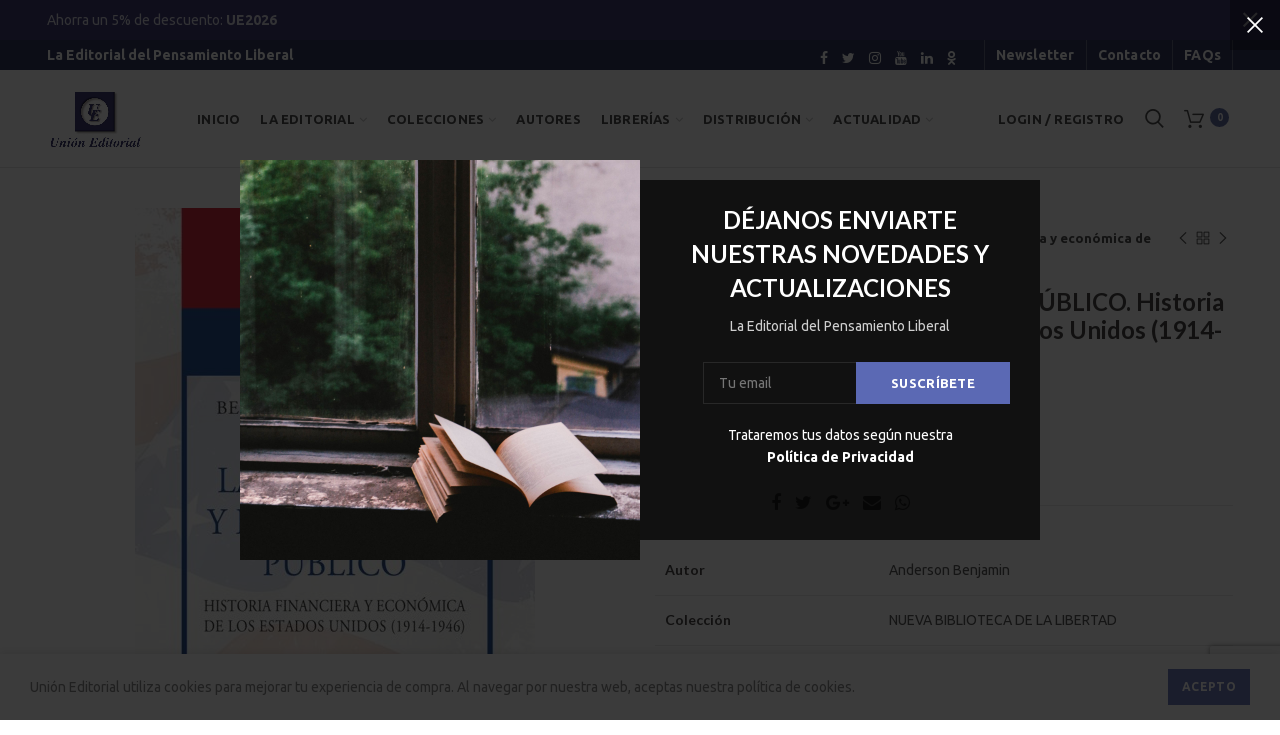

--- FILE ---
content_type: text/html; charset=UTF-8
request_url: https://www.unioneditorial.net/libro/n-o-60-economia-y-bienestar-publico-historia-financiera-y-economica-de-los-estados-unidos-1914-1946/
body_size: 40511
content:
<!DOCTYPE html>
<html dir="ltr" lang="es" prefix="og: https://ogp.me/ns#">
<head>
	<meta charset="UTF-8">
	<meta name="viewport" content="width=device-width, initial-scale=1.0, maximum-scale=1.0, user-scalable=no">
	<link rel="profile" href="https://gmpg.org/xfn/11">
	<link rel="pingback" href="https://www.unioneditorial.net/xmlrpc.php">
	<title>N.º 60: ECONOMÍA Y BIENESTAR PÚBLICO. Historia financiera y económica de los Estados Unidos (1914-1946) (777) - Unión Editorial</title>

		<!-- All in One SEO 4.5.0 - aioseo.com -->
		<meta name="description" content="Economía y bienestar público (n.º 60 de la Nueva Biblioteca de la Libertad), de Benjamin Anderson, es una obra maestra publicada en 1949 que no podía faltar en la colección dirigida por Jesús Huerta de Soto —quien se encarga de prologar la propia obra—. En los turbulentos años que tuvieron lugar entre la aprobación de" />
		<meta name="robots" content="max-image-preview:large" />
		<link rel="canonical" href="https://www.unioneditorial.net/libro/n-o-60-economia-y-bienestar-publico-historia-financiera-y-economica-de-los-estados-unidos-1914-1946/" />
		<meta name="generator" content="All in One SEO (AIOSEO) 4.5.0" />
		<meta property="og:locale" content="es_ES" />
		<meta property="og:site_name" content="Unión Editorial - La Editorial del Pensamiento Liberal" />
		<meta property="og:type" content="article" />
		<meta property="og:title" content="N.º 60: ECONOMÍA Y BIENESTAR PÚBLICO. Historia financiera y económica de los Estados Unidos (1914-1946) (777) - Unión Editorial" />
		<meta property="og:description" content="Economía y bienestar público (n.º 60 de la Nueva Biblioteca de la Libertad), de Benjamin Anderson, es una obra maestra publicada en 1949 que no podía faltar en la colección dirigida por Jesús Huerta de Soto —quien se encarga de prologar la propia obra—. En los turbulentos años que tuvieron lugar entre la aprobación de" />
		<meta property="og:url" content="https://www.unioneditorial.net/libro/n-o-60-economia-y-bienestar-publico-historia-financiera-y-economica-de-los-estados-unidos-1914-1946/" />
		<meta property="article:published_time" content="2020-04-01T14:05:33+00:00" />
		<meta property="article:modified_time" content="2023-06-27T10:39:25+00:00" />
		<meta property="article:publisher" content="https://www.facebook.com/Union.Editorial.1973" />
		<meta name="twitter:card" content="summary_large_image" />
		<meta name="twitter:site" content="@UnionEditorial" />
		<meta name="twitter:title" content="N.º 60: ECONOMÍA Y BIENESTAR PÚBLICO. Historia financiera y económica de los Estados Unidos (1914-1946) (777) - Unión Editorial" />
		<meta name="twitter:description" content="Economía y bienestar público (n.º 60 de la Nueva Biblioteca de la Libertad), de Benjamin Anderson, es una obra maestra publicada en 1949 que no podía faltar en la colección dirigida por Jesús Huerta de Soto —quien se encarga de prologar la propia obra—. En los turbulentos años que tuvieron lugar entre la aprobación de" />
		<meta name="twitter:creator" content="@UnionEditorial" />
		<script type="application/ld+json" class="aioseo-schema">
			{"@context":"https:\/\/schema.org","@graph":[{"@type":"BreadcrumbList","@id":"https:\/\/www.unioneditorial.net\/libro\/n-o-60-economia-y-bienestar-publico-historia-financiera-y-economica-de-los-estados-unidos-1914-1946\/#breadcrumblist","itemListElement":[{"@type":"ListItem","@id":"https:\/\/www.unioneditorial.net\/#listItem","position":1,"name":"Hogar","item":"https:\/\/www.unioneditorial.net\/","nextItem":"https:\/\/www.unioneditorial.net\/libro\/n-o-60-economia-y-bienestar-publico-historia-financiera-y-economica-de-los-estados-unidos-1914-1946\/#listItem"},{"@type":"ListItem","@id":"https:\/\/www.unioneditorial.net\/libro\/n-o-60-economia-y-bienestar-publico-historia-financiera-y-economica-de-los-estados-unidos-1914-1946\/#listItem","position":2,"name":"N.\u00ba 60: ECONOM\u00cdA Y BIENESTAR P\u00daBLICO. Historia financiera y econ\u00f3mica de los Estados Unidos (1914-1946) (777)","previousItem":"https:\/\/www.unioneditorial.net\/#listItem"}]},{"@type":"ItemPage","@id":"https:\/\/www.unioneditorial.net\/libro\/n-o-60-economia-y-bienestar-publico-historia-financiera-y-economica-de-los-estados-unidos-1914-1946\/#itempage","url":"https:\/\/www.unioneditorial.net\/libro\/n-o-60-economia-y-bienestar-publico-historia-financiera-y-economica-de-los-estados-unidos-1914-1946\/","name":"N.\u00ba 60: ECONOM\u00cdA Y BIENESTAR P\u00daBLICO. Historia financiera y econ\u00f3mica de los Estados Unidos (1914-1946) (777) - Uni\u00f3n Editorial","description":"Econom\u00eda y bienestar p\u00fablico (n.\u00ba 60 de la Nueva Biblioteca de la Libertad), de Benjamin Anderson, es una obra maestra publicada en 1949 que no pod\u00eda faltar en la colecci\u00f3n dirigida por Jes\u00fas Huerta de Soto \u2014quien se encarga de prologar la propia obra\u2014. En los turbulentos a\u00f1os que tuvieron lugar entre la aprobaci\u00f3n de","inLanguage":"es-ES","isPartOf":{"@id":"https:\/\/www.unioneditorial.net\/#website"},"breadcrumb":{"@id":"https:\/\/www.unioneditorial.net\/libro\/n-o-60-economia-y-bienestar-publico-historia-financiera-y-economica-de-los-estados-unidos-1914-1946\/#breadcrumblist"},"author":{"@id":"https:\/\/www.unioneditorial.net\/author\/union-editorial\/#author"},"creator":{"@id":"https:\/\/www.unioneditorial.net\/author\/union-editorial\/#author"},"image":{"@type":"ImageObject","url":"https:\/\/www.unioneditorial.net\/wp-content\/uploads\/2020\/04\/97884720977731.jpg","@id":"https:\/\/www.unioneditorial.net\/libro\/n-o-60-economia-y-bienestar-publico-historia-financiera-y-economica-de-los-estados-unidos-1914-1946\/#mainImage","width":641,"height":900},"primaryImageOfPage":{"@id":"https:\/\/www.unioneditorial.net\/libro\/n-o-60-economia-y-bienestar-publico-historia-financiera-y-economica-de-los-estados-unidos-1914-1946\/#mainImage"},"datePublished":"2020-04-01T14:05:33+00:00","dateModified":"2023-06-27T10:39:25+00:00"},{"@type":"Organization","@id":"https:\/\/www.unioneditorial.net\/#organization","name":"Uni\u00f3n Editorial","url":"https:\/\/www.unioneditorial.net\/","sameAs":["https:\/\/www.facebook.com\/Union.Editorial.1973","https:\/\/twitter.com\/UnionEditorial","https:\/\/www.instagram.com\/union.editorial\/","https:\/\/www.youtube.com\/channel\/UCcTVSNEHyfc7pOMpViF_rJQ","https:\/\/www.linkedin.com\/company\/28160540\/admin\/"],"contactPoint":{"@type":"ContactPoint","telephone":"+34615733206","contactType":"Customer Support"}},{"@type":"Person","@id":"https:\/\/www.unioneditorial.net\/author\/union-editorial\/#author","url":"https:\/\/www.unioneditorial.net\/author\/union-editorial\/","name":"union-editorial","image":{"@type":"ImageObject","@id":"https:\/\/www.unioneditorial.net\/libro\/n-o-60-economia-y-bienestar-publico-historia-financiera-y-economica-de-los-estados-unidos-1914-1946\/#authorImage","url":"https:\/\/secure.gravatar.com\/avatar\/b2987ac7832583ef1956291eedd06050?s=96&d=mm&r=g","width":96,"height":96,"caption":"union-editorial"}},{"@type":"WebSite","@id":"https:\/\/www.unioneditorial.net\/#website","url":"https:\/\/www.unioneditorial.net\/","name":"Uni\u00f3n Editorial","description":"La Editorial del Pensamiento Liberal","inLanguage":"es-ES","publisher":{"@id":"https:\/\/www.unioneditorial.net\/#organization"}}]}
		</script>
		<!-- All in One SEO -->

<link rel='dns-prefetch' href='//fonts.googleapis.com' />
<link rel='preconnect' href='https://fonts.gstatic.com' crossorigin />
<link rel="alternate" type="application/rss+xml" title="Unión Editorial &raquo; Feed" href="https://www.unioneditorial.net/feed/" />
<link rel="alternate" type="application/rss+xml" title="Unión Editorial &raquo; Feed de los comentarios" href="https://www.unioneditorial.net/comments/feed/" />
<link rel="alternate" type="application/rss+xml" title="Unión Editorial &raquo; Comentario N.º 60: ECONOMÍA Y BIENESTAR PÚBLICO. Historia financiera y económica de los Estados Unidos (1914-1946) (777) del feed" href="https://www.unioneditorial.net/libro/n-o-60-economia-y-bienestar-publico-historia-financiera-y-economica-de-los-estados-unidos-1914-1946/feed/" />
		<!-- This site uses the Google Analytics by MonsterInsights plugin v8.15 - Using Analytics tracking - https://www.monsterinsights.com/ -->
							<script src="//www.googletagmanager.com/gtag/js?id=G-L7JMHBSP50"  data-cfasync="false" data-wpfc-render="false" type="text/javascript" async></script>
			<script data-cfasync="false" data-wpfc-render="false" type="text/javascript">
				var mi_version = '8.15';
				var mi_track_user = true;
				var mi_no_track_reason = '';
				
								var disableStrs = [
										'ga-disable-G-L7JMHBSP50',
														];

				/* Function to detect opted out users */
				function __gtagTrackerIsOptedOut() {
					for (var index = 0; index < disableStrs.length; index++) {
						if (document.cookie.indexOf(disableStrs[index] + '=true') > -1) {
							return true;
						}
					}

					return false;
				}

				/* Disable tracking if the opt-out cookie exists. */
				if (__gtagTrackerIsOptedOut()) {
					for (var index = 0; index < disableStrs.length; index++) {
						window[disableStrs[index]] = true;
					}
				}

				/* Opt-out function */
				function __gtagTrackerOptout() {
					for (var index = 0; index < disableStrs.length; index++) {
						document.cookie = disableStrs[index] + '=true; expires=Thu, 31 Dec 2099 23:59:59 UTC; path=/';
						window[disableStrs[index]] = true;
					}
				}

				if ('undefined' === typeof gaOptout) {
					function gaOptout() {
						__gtagTrackerOptout();
					}
				}
								window.dataLayer = window.dataLayer || [];

				window.MonsterInsightsDualTracker = {
					helpers: {},
					trackers: {},
				};
				if (mi_track_user) {
					function __gtagDataLayer() {
						dataLayer.push(arguments);
					}

					function __gtagTracker(type, name, parameters) {
						if (!parameters) {
							parameters = {};
						}

						if (parameters.send_to) {
							__gtagDataLayer.apply(null, arguments);
							return;
						}

						if (type === 'event') {
														parameters.send_to = monsterinsights_frontend.v4_id;
							var hookName = name;
							if (typeof parameters['event_category'] !== 'undefined') {
								hookName = parameters['event_category'] + ':' + name;
							}

							if (typeof MonsterInsightsDualTracker.trackers[hookName] !== 'undefined') {
								MonsterInsightsDualTracker.trackers[hookName](parameters);
							} else {
								__gtagDataLayer('event', name, parameters);
							}
							
													} else {
							__gtagDataLayer.apply(null, arguments);
						}
					}

					__gtagTracker('js', new Date());
					__gtagTracker('set', {
						'developer_id.dZGIzZG': true,
											});
										__gtagTracker('config', 'G-L7JMHBSP50', {"forceSSL":"true","link_attribution":"true"} );
															window.gtag = __gtagTracker;										(function () {
						/* https://developers.google.com/analytics/devguides/collection/analyticsjs/ */
						/* ga and __gaTracker compatibility shim. */
						var noopfn = function () {
							return null;
						};
						var newtracker = function () {
							return new Tracker();
						};
						var Tracker = function () {
							return null;
						};
						var p = Tracker.prototype;
						p.get = noopfn;
						p.set = noopfn;
						p.send = function () {
							var args = Array.prototype.slice.call(arguments);
							args.unshift('send');
							__gaTracker.apply(null, args);
						};
						var __gaTracker = function () {
							var len = arguments.length;
							if (len === 0) {
								return;
							}
							var f = arguments[len - 1];
							if (typeof f !== 'object' || f === null || typeof f.hitCallback !== 'function') {
								if ('send' === arguments[0]) {
									var hitConverted, hitObject = false, action;
									if ('event' === arguments[1]) {
										if ('undefined' !== typeof arguments[3]) {
											hitObject = {
												'eventAction': arguments[3],
												'eventCategory': arguments[2],
												'eventLabel': arguments[4],
												'value': arguments[5] ? arguments[5] : 1,
											}
										}
									}
									if ('pageview' === arguments[1]) {
										if ('undefined' !== typeof arguments[2]) {
											hitObject = {
												'eventAction': 'page_view',
												'page_path': arguments[2],
											}
										}
									}
									if (typeof arguments[2] === 'object') {
										hitObject = arguments[2];
									}
									if (typeof arguments[5] === 'object') {
										Object.assign(hitObject, arguments[5]);
									}
									if ('undefined' !== typeof arguments[1].hitType) {
										hitObject = arguments[1];
										if ('pageview' === hitObject.hitType) {
											hitObject.eventAction = 'page_view';
										}
									}
									if (hitObject) {
										action = 'timing' === arguments[1].hitType ? 'timing_complete' : hitObject.eventAction;
										hitConverted = mapArgs(hitObject);
										__gtagTracker('event', action, hitConverted);
									}
								}
								return;
							}

							function mapArgs(args) {
								var arg, hit = {};
								var gaMap = {
									'eventCategory': 'event_category',
									'eventAction': 'event_action',
									'eventLabel': 'event_label',
									'eventValue': 'event_value',
									'nonInteraction': 'non_interaction',
									'timingCategory': 'event_category',
									'timingVar': 'name',
									'timingValue': 'value',
									'timingLabel': 'event_label',
									'page': 'page_path',
									'location': 'page_location',
									'title': 'page_title',
								};
								for (arg in args) {
																		if (!(!args.hasOwnProperty(arg) || !gaMap.hasOwnProperty(arg))) {
										hit[gaMap[arg]] = args[arg];
									} else {
										hit[arg] = args[arg];
									}
								}
								return hit;
							}

							try {
								f.hitCallback();
							} catch (ex) {
							}
						};
						__gaTracker.create = newtracker;
						__gaTracker.getByName = newtracker;
						__gaTracker.getAll = function () {
							return [];
						};
						__gaTracker.remove = noopfn;
						__gaTracker.loaded = true;
						window['__gaTracker'] = __gaTracker;
					})();
									} else {
										console.log("");
					(function () {
						function __gtagTracker() {
							return null;
						}

						window['__gtagTracker'] = __gtagTracker;
						window['gtag'] = __gtagTracker;
					})();
									}
			</script>
				<!-- / Google Analytics by MonsterInsights -->
		<link rel='stylesheet' id='sbi_styles-css' href='https://www.unioneditorial.net/wp-content/plugins/instagram-feed/css/sbi-styles.min.css?ver=6.2.5' type='text/css' media='all' />
<link rel='stylesheet' id='wc-block-style-css' href='https://www.unioneditorial.net/wp-content/plugins/woocommerce/packages/woocommerce-blocks/build/style.css?ver=2.5.14' type='text/css' media='all' />
<style id='extendify-gutenberg-patterns-and-templates-utilities-inline-css' type='text/css'>
.ext-absolute{position:absolute!important}.ext-relative{position:relative!important}.ext-top-base{top:var(--wp--style--block-gap,1.75rem)!important}.ext-top-lg{top:var(--extendify--spacing--large,3rem)!important}.ext--top-base{top:calc(var(--wp--style--block-gap, 1.75rem)*-1)!important}.ext--top-lg{top:calc(var(--extendify--spacing--large, 3rem)*-1)!important}.ext-right-base{right:var(--wp--style--block-gap,1.75rem)!important}.ext-right-lg{right:var(--extendify--spacing--large,3rem)!important}.ext--right-base{right:calc(var(--wp--style--block-gap, 1.75rem)*-1)!important}.ext--right-lg{right:calc(var(--extendify--spacing--large, 3rem)*-1)!important}.ext-bottom-base{bottom:var(--wp--style--block-gap,1.75rem)!important}.ext-bottom-lg{bottom:var(--extendify--spacing--large,3rem)!important}.ext--bottom-base{bottom:calc(var(--wp--style--block-gap, 1.75rem)*-1)!important}.ext--bottom-lg{bottom:calc(var(--extendify--spacing--large, 3rem)*-1)!important}.ext-left-base{left:var(--wp--style--block-gap,1.75rem)!important}.ext-left-lg{left:var(--extendify--spacing--large,3rem)!important}.ext--left-base{left:calc(var(--wp--style--block-gap, 1.75rem)*-1)!important}.ext--left-lg{left:calc(var(--extendify--spacing--large, 3rem)*-1)!important}.ext-order-1{order:1!important}.ext-order-2{order:2!important}.ext-col-auto{grid-column:auto!important}.ext-col-span-1{grid-column:span 1/span 1!important}.ext-col-span-2{grid-column:span 2/span 2!important}.ext-col-span-3{grid-column:span 3/span 3!important}.ext-col-span-4{grid-column:span 4/span 4!important}.ext-col-span-5{grid-column:span 5/span 5!important}.ext-col-span-6{grid-column:span 6/span 6!important}.ext-col-span-7{grid-column:span 7/span 7!important}.ext-col-span-8{grid-column:span 8/span 8!important}.ext-col-span-9{grid-column:span 9/span 9!important}.ext-col-span-10{grid-column:span 10/span 10!important}.ext-col-span-11{grid-column:span 11/span 11!important}.ext-col-span-12{grid-column:span 12/span 12!important}.ext-col-span-full{grid-column:1/-1!important}.ext-col-start-1{grid-column-start:1!important}.ext-col-start-2{grid-column-start:2!important}.ext-col-start-3{grid-column-start:3!important}.ext-col-start-4{grid-column-start:4!important}.ext-col-start-5{grid-column-start:5!important}.ext-col-start-6{grid-column-start:6!important}.ext-col-start-7{grid-column-start:7!important}.ext-col-start-8{grid-column-start:8!important}.ext-col-start-9{grid-column-start:9!important}.ext-col-start-10{grid-column-start:10!important}.ext-col-start-11{grid-column-start:11!important}.ext-col-start-12{grid-column-start:12!important}.ext-col-start-13{grid-column-start:13!important}.ext-col-start-auto{grid-column-start:auto!important}.ext-col-end-1{grid-column-end:1!important}.ext-col-end-2{grid-column-end:2!important}.ext-col-end-3{grid-column-end:3!important}.ext-col-end-4{grid-column-end:4!important}.ext-col-end-5{grid-column-end:5!important}.ext-col-end-6{grid-column-end:6!important}.ext-col-end-7{grid-column-end:7!important}.ext-col-end-8{grid-column-end:8!important}.ext-col-end-9{grid-column-end:9!important}.ext-col-end-10{grid-column-end:10!important}.ext-col-end-11{grid-column-end:11!important}.ext-col-end-12{grid-column-end:12!important}.ext-col-end-13{grid-column-end:13!important}.ext-col-end-auto{grid-column-end:auto!important}.ext-row-auto{grid-row:auto!important}.ext-row-span-1{grid-row:span 1/span 1!important}.ext-row-span-2{grid-row:span 2/span 2!important}.ext-row-span-3{grid-row:span 3/span 3!important}.ext-row-span-4{grid-row:span 4/span 4!important}.ext-row-span-5{grid-row:span 5/span 5!important}.ext-row-span-6{grid-row:span 6/span 6!important}.ext-row-span-full{grid-row:1/-1!important}.ext-row-start-1{grid-row-start:1!important}.ext-row-start-2{grid-row-start:2!important}.ext-row-start-3{grid-row-start:3!important}.ext-row-start-4{grid-row-start:4!important}.ext-row-start-5{grid-row-start:5!important}.ext-row-start-6{grid-row-start:6!important}.ext-row-start-7{grid-row-start:7!important}.ext-row-start-auto{grid-row-start:auto!important}.ext-row-end-1{grid-row-end:1!important}.ext-row-end-2{grid-row-end:2!important}.ext-row-end-3{grid-row-end:3!important}.ext-row-end-4{grid-row-end:4!important}.ext-row-end-5{grid-row-end:5!important}.ext-row-end-6{grid-row-end:6!important}.ext-row-end-7{grid-row-end:7!important}.ext-row-end-auto{grid-row-end:auto!important}.ext-m-0:not([style*=margin]){margin:0!important}.ext-m-auto:not([style*=margin]){margin:auto!important}.ext-m-base:not([style*=margin]){margin:var(--wp--style--block-gap,1.75rem)!important}.ext-m-lg:not([style*=margin]){margin:var(--extendify--spacing--large,3rem)!important}.ext--m-base:not([style*=margin]){margin:calc(var(--wp--style--block-gap, 1.75rem)*-1)!important}.ext--m-lg:not([style*=margin]){margin:calc(var(--extendify--spacing--large, 3rem)*-1)!important}.ext-mx-0:not([style*=margin]){margin-left:0!important;margin-right:0!important}.ext-mx-auto:not([style*=margin]){margin-left:auto!important;margin-right:auto!important}.ext-mx-base:not([style*=margin]){margin-left:var(--wp--style--block-gap,1.75rem)!important;margin-right:var(--wp--style--block-gap,1.75rem)!important}.ext-mx-lg:not([style*=margin]){margin-left:var(--extendify--spacing--large,3rem)!important;margin-right:var(--extendify--spacing--large,3rem)!important}.ext--mx-base:not([style*=margin]){margin-left:calc(var(--wp--style--block-gap, 1.75rem)*-1)!important;margin-right:calc(var(--wp--style--block-gap, 1.75rem)*-1)!important}.ext--mx-lg:not([style*=margin]){margin-left:calc(var(--extendify--spacing--large, 3rem)*-1)!important;margin-right:calc(var(--extendify--spacing--large, 3rem)*-1)!important}.ext-my-0:not([style*=margin]){margin-bottom:0!important;margin-top:0!important}.ext-my-auto:not([style*=margin]){margin-bottom:auto!important;margin-top:auto!important}.ext-my-base:not([style*=margin]){margin-bottom:var(--wp--style--block-gap,1.75rem)!important;margin-top:var(--wp--style--block-gap,1.75rem)!important}.ext-my-lg:not([style*=margin]){margin-bottom:var(--extendify--spacing--large,3rem)!important;margin-top:var(--extendify--spacing--large,3rem)!important}.ext--my-base:not([style*=margin]){margin-bottom:calc(var(--wp--style--block-gap, 1.75rem)*-1)!important;margin-top:calc(var(--wp--style--block-gap, 1.75rem)*-1)!important}.ext--my-lg:not([style*=margin]){margin-bottom:calc(var(--extendify--spacing--large, 3rem)*-1)!important;margin-top:calc(var(--extendify--spacing--large, 3rem)*-1)!important}.ext-mt-0:not([style*=margin]){margin-top:0!important}.ext-mt-auto:not([style*=margin]){margin-top:auto!important}.ext-mt-base:not([style*=margin]){margin-top:var(--wp--style--block-gap,1.75rem)!important}.ext-mt-lg:not([style*=margin]){margin-top:var(--extendify--spacing--large,3rem)!important}.ext--mt-base:not([style*=margin]){margin-top:calc(var(--wp--style--block-gap, 1.75rem)*-1)!important}.ext--mt-lg:not([style*=margin]){margin-top:calc(var(--extendify--spacing--large, 3rem)*-1)!important}.ext-mr-0:not([style*=margin]){margin-right:0!important}.ext-mr-auto:not([style*=margin]){margin-right:auto!important}.ext-mr-base:not([style*=margin]){margin-right:var(--wp--style--block-gap,1.75rem)!important}.ext-mr-lg:not([style*=margin]){margin-right:var(--extendify--spacing--large,3rem)!important}.ext--mr-base:not([style*=margin]){margin-right:calc(var(--wp--style--block-gap, 1.75rem)*-1)!important}.ext--mr-lg:not([style*=margin]){margin-right:calc(var(--extendify--spacing--large, 3rem)*-1)!important}.ext-mb-0:not([style*=margin]){margin-bottom:0!important}.ext-mb-auto:not([style*=margin]){margin-bottom:auto!important}.ext-mb-base:not([style*=margin]){margin-bottom:var(--wp--style--block-gap,1.75rem)!important}.ext-mb-lg:not([style*=margin]){margin-bottom:var(--extendify--spacing--large,3rem)!important}.ext--mb-base:not([style*=margin]){margin-bottom:calc(var(--wp--style--block-gap, 1.75rem)*-1)!important}.ext--mb-lg:not([style*=margin]){margin-bottom:calc(var(--extendify--spacing--large, 3rem)*-1)!important}.ext-ml-0:not([style*=margin]){margin-left:0!important}.ext-ml-auto:not([style*=margin]){margin-left:auto!important}.ext-ml-base:not([style*=margin]){margin-left:var(--wp--style--block-gap,1.75rem)!important}.ext-ml-lg:not([style*=margin]){margin-left:var(--extendify--spacing--large,3rem)!important}.ext--ml-base:not([style*=margin]){margin-left:calc(var(--wp--style--block-gap, 1.75rem)*-1)!important}.ext--ml-lg:not([style*=margin]){margin-left:calc(var(--extendify--spacing--large, 3rem)*-1)!important}.ext-block{display:block!important}.ext-inline-block{display:inline-block!important}.ext-inline{display:inline!important}.ext-flex{display:flex!important}.ext-inline-flex{display:inline-flex!important}.ext-grid{display:grid!important}.ext-inline-grid{display:inline-grid!important}.ext-hidden{display:none!important}.ext-w-auto{width:auto!important}.ext-w-full{width:100%!important}.ext-max-w-full{max-width:100%!important}.ext-flex-1{flex:1 1 0%!important}.ext-flex-auto{flex:1 1 auto!important}.ext-flex-initial{flex:0 1 auto!important}.ext-flex-none{flex:none!important}.ext-flex-shrink-0{flex-shrink:0!important}.ext-flex-shrink{flex-shrink:1!important}.ext-flex-grow-0{flex-grow:0!important}.ext-flex-grow{flex-grow:1!important}.ext-list-none{list-style-type:none!important}.ext-grid-cols-1{grid-template-columns:repeat(1,minmax(0,1fr))!important}.ext-grid-cols-2{grid-template-columns:repeat(2,minmax(0,1fr))!important}.ext-grid-cols-3{grid-template-columns:repeat(3,minmax(0,1fr))!important}.ext-grid-cols-4{grid-template-columns:repeat(4,minmax(0,1fr))!important}.ext-grid-cols-5{grid-template-columns:repeat(5,minmax(0,1fr))!important}.ext-grid-cols-6{grid-template-columns:repeat(6,minmax(0,1fr))!important}.ext-grid-cols-7{grid-template-columns:repeat(7,minmax(0,1fr))!important}.ext-grid-cols-8{grid-template-columns:repeat(8,minmax(0,1fr))!important}.ext-grid-cols-9{grid-template-columns:repeat(9,minmax(0,1fr))!important}.ext-grid-cols-10{grid-template-columns:repeat(10,minmax(0,1fr))!important}.ext-grid-cols-11{grid-template-columns:repeat(11,minmax(0,1fr))!important}.ext-grid-cols-12{grid-template-columns:repeat(12,minmax(0,1fr))!important}.ext-grid-cols-none{grid-template-columns:none!important}.ext-grid-rows-1{grid-template-rows:repeat(1,minmax(0,1fr))!important}.ext-grid-rows-2{grid-template-rows:repeat(2,minmax(0,1fr))!important}.ext-grid-rows-3{grid-template-rows:repeat(3,minmax(0,1fr))!important}.ext-grid-rows-4{grid-template-rows:repeat(4,minmax(0,1fr))!important}.ext-grid-rows-5{grid-template-rows:repeat(5,minmax(0,1fr))!important}.ext-grid-rows-6{grid-template-rows:repeat(6,minmax(0,1fr))!important}.ext-grid-rows-none{grid-template-rows:none!important}.ext-flex-row{flex-direction:row!important}.ext-flex-row-reverse{flex-direction:row-reverse!important}.ext-flex-col{flex-direction:column!important}.ext-flex-col-reverse{flex-direction:column-reverse!important}.ext-flex-wrap{flex-wrap:wrap!important}.ext-flex-wrap-reverse{flex-wrap:wrap-reverse!important}.ext-flex-nowrap{flex-wrap:nowrap!important}.ext-items-start{align-items:flex-start!important}.ext-items-end{align-items:flex-end!important}.ext-items-center{align-items:center!important}.ext-items-baseline{align-items:baseline!important}.ext-items-stretch{align-items:stretch!important}.ext-justify-start{justify-content:flex-start!important}.ext-justify-end{justify-content:flex-end!important}.ext-justify-center{justify-content:center!important}.ext-justify-between{justify-content:space-between!important}.ext-justify-around{justify-content:space-around!important}.ext-justify-evenly{justify-content:space-evenly!important}.ext-justify-items-start{justify-items:start!important}.ext-justify-items-end{justify-items:end!important}.ext-justify-items-center{justify-items:center!important}.ext-justify-items-stretch{justify-items:stretch!important}.ext-gap-0{gap:0!important}.ext-gap-base{gap:var(--wp--style--block-gap,1.75rem)!important}.ext-gap-lg{gap:var(--extendify--spacing--large,3rem)!important}.ext-gap-x-0{-moz-column-gap:0!important;column-gap:0!important}.ext-gap-x-base{-moz-column-gap:var(--wp--style--block-gap,1.75rem)!important;column-gap:var(--wp--style--block-gap,1.75rem)!important}.ext-gap-x-lg{-moz-column-gap:var(--extendify--spacing--large,3rem)!important;column-gap:var(--extendify--spacing--large,3rem)!important}.ext-gap-y-0{row-gap:0!important}.ext-gap-y-base{row-gap:var(--wp--style--block-gap,1.75rem)!important}.ext-gap-y-lg{row-gap:var(--extendify--spacing--large,3rem)!important}.ext-justify-self-auto{justify-self:auto!important}.ext-justify-self-start{justify-self:start!important}.ext-justify-self-end{justify-self:end!important}.ext-justify-self-center{justify-self:center!important}.ext-justify-self-stretch{justify-self:stretch!important}.ext-rounded-none{border-radius:0!important}.ext-rounded-full{border-radius:9999px!important}.ext-rounded-t-none{border-top-left-radius:0!important;border-top-right-radius:0!important}.ext-rounded-t-full{border-top-left-radius:9999px!important;border-top-right-radius:9999px!important}.ext-rounded-r-none{border-bottom-right-radius:0!important;border-top-right-radius:0!important}.ext-rounded-r-full{border-bottom-right-radius:9999px!important;border-top-right-radius:9999px!important}.ext-rounded-b-none{border-bottom-left-radius:0!important;border-bottom-right-radius:0!important}.ext-rounded-b-full{border-bottom-left-radius:9999px!important;border-bottom-right-radius:9999px!important}.ext-rounded-l-none{border-bottom-left-radius:0!important;border-top-left-radius:0!important}.ext-rounded-l-full{border-bottom-left-radius:9999px!important;border-top-left-radius:9999px!important}.ext-rounded-tl-none{border-top-left-radius:0!important}.ext-rounded-tl-full{border-top-left-radius:9999px!important}.ext-rounded-tr-none{border-top-right-radius:0!important}.ext-rounded-tr-full{border-top-right-radius:9999px!important}.ext-rounded-br-none{border-bottom-right-radius:0!important}.ext-rounded-br-full{border-bottom-right-radius:9999px!important}.ext-rounded-bl-none{border-bottom-left-radius:0!important}.ext-rounded-bl-full{border-bottom-left-radius:9999px!important}.ext-border-0{border-width:0!important}.ext-border-t-0{border-top-width:0!important}.ext-border-r-0{border-right-width:0!important}.ext-border-b-0{border-bottom-width:0!important}.ext-border-l-0{border-left-width:0!important}.ext-p-0:not([style*=padding]){padding:0!important}.ext-p-base:not([style*=padding]){padding:var(--wp--style--block-gap,1.75rem)!important}.ext-p-lg:not([style*=padding]){padding:var(--extendify--spacing--large,3rem)!important}.ext-px-0:not([style*=padding]){padding-left:0!important;padding-right:0!important}.ext-px-base:not([style*=padding]){padding-left:var(--wp--style--block-gap,1.75rem)!important;padding-right:var(--wp--style--block-gap,1.75rem)!important}.ext-px-lg:not([style*=padding]){padding-left:var(--extendify--spacing--large,3rem)!important;padding-right:var(--extendify--spacing--large,3rem)!important}.ext-py-0:not([style*=padding]){padding-bottom:0!important;padding-top:0!important}.ext-py-base:not([style*=padding]){padding-bottom:var(--wp--style--block-gap,1.75rem)!important;padding-top:var(--wp--style--block-gap,1.75rem)!important}.ext-py-lg:not([style*=padding]){padding-bottom:var(--extendify--spacing--large,3rem)!important;padding-top:var(--extendify--spacing--large,3rem)!important}.ext-pt-0:not([style*=padding]){padding-top:0!important}.ext-pt-base:not([style*=padding]){padding-top:var(--wp--style--block-gap,1.75rem)!important}.ext-pt-lg:not([style*=padding]){padding-top:var(--extendify--spacing--large,3rem)!important}.ext-pr-0:not([style*=padding]){padding-right:0!important}.ext-pr-base:not([style*=padding]){padding-right:var(--wp--style--block-gap,1.75rem)!important}.ext-pr-lg:not([style*=padding]){padding-right:var(--extendify--spacing--large,3rem)!important}.ext-pb-0:not([style*=padding]){padding-bottom:0!important}.ext-pb-base:not([style*=padding]){padding-bottom:var(--wp--style--block-gap,1.75rem)!important}.ext-pb-lg:not([style*=padding]){padding-bottom:var(--extendify--spacing--large,3rem)!important}.ext-pl-0:not([style*=padding]){padding-left:0!important}.ext-pl-base:not([style*=padding]){padding-left:var(--wp--style--block-gap,1.75rem)!important}.ext-pl-lg:not([style*=padding]){padding-left:var(--extendify--spacing--large,3rem)!important}.ext-text-left{text-align:left!important}.ext-text-center{text-align:center!important}.ext-text-right{text-align:right!important}.ext-leading-none{line-height:1!important}.ext-leading-tight{line-height:1.25!important}.ext-leading-snug{line-height:1.375!important}.ext-leading-normal{line-height:1.5!important}.ext-leading-relaxed{line-height:1.625!important}.ext-leading-loose{line-height:2!important}.clip-path--rhombus img{-webkit-clip-path:polygon(15% 6%,80% 29%,84% 93%,23% 69%);clip-path:polygon(15% 6%,80% 29%,84% 93%,23% 69%)}.clip-path--diamond img{-webkit-clip-path:polygon(5% 29%,60% 2%,91% 64%,36% 89%);clip-path:polygon(5% 29%,60% 2%,91% 64%,36% 89%)}.clip-path--rhombus-alt img{-webkit-clip-path:polygon(14% 9%,85% 24%,91% 89%,19% 76%);clip-path:polygon(14% 9%,85% 24%,91% 89%,19% 76%)}.wp-block-columns[class*=fullwidth-cols]{margin-bottom:unset}.wp-block-column.editor\:pointer-events-none{margin-bottom:0!important;margin-top:0!important}.is-root-container.block-editor-block-list__layout>[data-align=full]:not(:first-of-type)>.wp-block-column.editor\:pointer-events-none,.is-root-container.block-editor-block-list__layout>[data-align=wide]>.wp-block-column.editor\:pointer-events-none{margin-top:calc(var(--wp--style--block-gap, 28px)*-1)!important}.ext .wp-block-columns .wp-block-column[style*=padding]{padding-left:0!important;padding-right:0!important}.ext .wp-block-columns+.wp-block-columns:not([class*=mt-]):not([class*=my-]):not([style*=margin]){margin-top:0!important}[class*=fullwidth-cols] .wp-block-column:first-child,[class*=fullwidth-cols] .wp-block-group:first-child{margin-top:0}[class*=fullwidth-cols] .wp-block-column:last-child,[class*=fullwidth-cols] .wp-block-group:last-child{margin-bottom:0}[class*=fullwidth-cols] .wp-block-column:first-child>*,[class*=fullwidth-cols] .wp-block-column>:first-child{margin-top:0}.ext .is-not-stacked-on-mobile .wp-block-column,[class*=fullwidth-cols] .wp-block-column>:last-child{margin-bottom:0}.wp-block-columns[class*=fullwidth-cols]:not(.is-not-stacked-on-mobile)>.wp-block-column:not(:last-child){margin-bottom:var(--wp--style--block-gap,1.75rem)}@media (min-width:782px){.wp-block-columns[class*=fullwidth-cols]:not(.is-not-stacked-on-mobile)>.wp-block-column:not(:last-child){margin-bottom:0}}.wp-block-columns[class*=fullwidth-cols].is-not-stacked-on-mobile>.wp-block-column{margin-bottom:0!important}@media (min-width:600px) and (max-width:781px){.wp-block-columns[class*=fullwidth-cols]:not(.is-not-stacked-on-mobile)>.wp-block-column:nth-child(2n){margin-left:var(--wp--style--block-gap,2em)}}@media (max-width:781px){.tablet\:fullwidth-cols.wp-block-columns:not(.is-not-stacked-on-mobile){flex-wrap:wrap}.tablet\:fullwidth-cols.wp-block-columns:not(.is-not-stacked-on-mobile)>.wp-block-column,.tablet\:fullwidth-cols.wp-block-columns:not(.is-not-stacked-on-mobile)>.wp-block-column:not([style*=margin]){margin-left:0!important}.tablet\:fullwidth-cols.wp-block-columns:not(.is-not-stacked-on-mobile)>.wp-block-column{flex-basis:100%!important}}@media (max-width:1079px){.desktop\:fullwidth-cols.wp-block-columns:not(.is-not-stacked-on-mobile){flex-wrap:wrap}.desktop\:fullwidth-cols.wp-block-columns:not(.is-not-stacked-on-mobile)>.wp-block-column,.desktop\:fullwidth-cols.wp-block-columns:not(.is-not-stacked-on-mobile)>.wp-block-column:not([style*=margin]){margin-left:0!important}.desktop\:fullwidth-cols.wp-block-columns:not(.is-not-stacked-on-mobile)>.wp-block-column{flex-basis:100%!important}.desktop\:fullwidth-cols.wp-block-columns:not(.is-not-stacked-on-mobile)>.wp-block-column:not(:last-child){margin-bottom:var(--wp--style--block-gap,1.75rem)!important}}.direction-rtl{direction:rtl}.direction-ltr{direction:ltr}.is-style-inline-list{padding-left:0!important}.is-style-inline-list li{list-style-type:none!important}@media (min-width:782px){.is-style-inline-list li{display:inline!important;margin-right:var(--wp--style--block-gap,1.75rem)!important}}@media (min-width:782px){.is-style-inline-list li:first-child{margin-left:0!important}}@media (min-width:782px){.is-style-inline-list li:last-child{margin-right:0!important}}.bring-to-front{position:relative;z-index:10}.text-stroke{-webkit-text-stroke-color:var(--wp--preset--color--background)}.text-stroke,.text-stroke--primary{-webkit-text-stroke-width:var(
        --wp--custom--typography--text-stroke-width,2px
    )}.text-stroke--primary{-webkit-text-stroke-color:var(--wp--preset--color--primary)}.text-stroke--secondary{-webkit-text-stroke-width:var(
        --wp--custom--typography--text-stroke-width,2px
    );-webkit-text-stroke-color:var(--wp--preset--color--secondary)}.editor\:no-caption .block-editor-rich-text__editable{display:none!important}.editor\:no-inserter .wp-block-column:not(.is-selected)>.block-list-appender,.editor\:no-inserter .wp-block-cover__inner-container>.block-list-appender,.editor\:no-inserter .wp-block-group__inner-container>.block-list-appender,.editor\:no-inserter>.block-list-appender{display:none}.editor\:no-resize .components-resizable-box__handle,.editor\:no-resize .components-resizable-box__handle:after,.editor\:no-resize .components-resizable-box__side-handle:before{display:none;pointer-events:none}.editor\:no-resize .components-resizable-box__container{display:block}.editor\:pointer-events-none{pointer-events:none}.is-style-angled{justify-content:flex-end}.ext .is-style-angled>[class*=_inner-container],.is-style-angled{align-items:center}.is-style-angled .wp-block-cover__image-background,.is-style-angled .wp-block-cover__video-background{-webkit-clip-path:polygon(0 0,30% 0,50% 100%,0 100%);clip-path:polygon(0 0,30% 0,50% 100%,0 100%);z-index:1}@media (min-width:782px){.is-style-angled .wp-block-cover__image-background,.is-style-angled .wp-block-cover__video-background{-webkit-clip-path:polygon(0 0,55% 0,65% 100%,0 100%);clip-path:polygon(0 0,55% 0,65% 100%,0 100%)}}.has-foreground-color{color:var(--wp--preset--color--foreground,#000)!important}.has-foreground-background-color{background-color:var(--wp--preset--color--foreground,#000)!important}.has-background-color{color:var(--wp--preset--color--background,#fff)!important}.has-background-background-color{background-color:var(--wp--preset--color--background,#fff)!important}.has-primary-color{color:var(--wp--preset--color--primary,#4b5563)!important}.has-primary-background-color{background-color:var(--wp--preset--color--primary,#4b5563)!important}.has-secondary-color{color:var(--wp--preset--color--secondary,#9ca3af)!important}.has-secondary-background-color{background-color:var(--wp--preset--color--secondary,#9ca3af)!important}.ext.has-text-color h1,.ext.has-text-color h2,.ext.has-text-color h3,.ext.has-text-color h4,.ext.has-text-color h5,.ext.has-text-color h6,.ext.has-text-color p{color:currentColor}.has-white-color{color:var(--wp--preset--color--white,#fff)!important}.has-black-color{color:var(--wp--preset--color--black,#000)!important}.has-ext-foreground-background-color{background-color:var(
        --wp--preset--color--foreground,var(--wp--preset--color--black,#000)
    )!important}.has-ext-primary-background-color{background-color:var(
        --wp--preset--color--primary,var(--wp--preset--color--cyan-bluish-gray,#000)
    )!important}.wp-block-button__link.has-black-background-color{border-color:var(--wp--preset--color--black,#000)}.wp-block-button__link.has-white-background-color{border-color:var(--wp--preset--color--white,#fff)}.has-ext-small-font-size{font-size:var(--wp--preset--font-size--ext-small)!important}.has-ext-medium-font-size{font-size:var(--wp--preset--font-size--ext-medium)!important}.has-ext-large-font-size{font-size:var(--wp--preset--font-size--ext-large)!important;line-height:1.2}.has-ext-x-large-font-size{font-size:var(--wp--preset--font-size--ext-x-large)!important;line-height:1}.has-ext-xx-large-font-size{font-size:var(--wp--preset--font-size--ext-xx-large)!important;line-height:1}.has-ext-x-large-font-size:not([style*=line-height]),.has-ext-xx-large-font-size:not([style*=line-height]){line-height:1.1}.ext .wp-block-group>*{margin-bottom:0;margin-top:0}.ext .wp-block-group>*+*{margin-bottom:0}.ext .wp-block-group>*+*,.ext h2{margin-top:var(--wp--style--block-gap,1.75rem)}.ext h2{margin-bottom:var(--wp--style--block-gap,1.75rem)}.has-ext-x-large-font-size+h3,.has-ext-x-large-font-size+p{margin-top:.5rem}.ext .wp-block-buttons>.wp-block-button.wp-block-button__width-25{min-width:12rem;width:calc(25% - var(--wp--style--block-gap, .5em)*.75)}.ext .ext-grid>[class*=_inner-container]{display:grid}.ext>[class*=_inner-container]>.ext-grid:not([class*=columns]),.ext>[class*=_inner-container]>.wp-block>.ext-grid:not([class*=columns]){display:initial!important}.ext .ext-grid-cols-1>[class*=_inner-container]{grid-template-columns:repeat(1,minmax(0,1fr))!important}.ext .ext-grid-cols-2>[class*=_inner-container]{grid-template-columns:repeat(2,minmax(0,1fr))!important}.ext .ext-grid-cols-3>[class*=_inner-container]{grid-template-columns:repeat(3,minmax(0,1fr))!important}.ext .ext-grid-cols-4>[class*=_inner-container]{grid-template-columns:repeat(4,minmax(0,1fr))!important}.ext .ext-grid-cols-5>[class*=_inner-container]{grid-template-columns:repeat(5,minmax(0,1fr))!important}.ext .ext-grid-cols-6>[class*=_inner-container]{grid-template-columns:repeat(6,minmax(0,1fr))!important}.ext .ext-grid-cols-7>[class*=_inner-container]{grid-template-columns:repeat(7,minmax(0,1fr))!important}.ext .ext-grid-cols-8>[class*=_inner-container]{grid-template-columns:repeat(8,minmax(0,1fr))!important}.ext .ext-grid-cols-9>[class*=_inner-container]{grid-template-columns:repeat(9,minmax(0,1fr))!important}.ext .ext-grid-cols-10>[class*=_inner-container]{grid-template-columns:repeat(10,minmax(0,1fr))!important}.ext .ext-grid-cols-11>[class*=_inner-container]{grid-template-columns:repeat(11,minmax(0,1fr))!important}.ext .ext-grid-cols-12>[class*=_inner-container]{grid-template-columns:repeat(12,minmax(0,1fr))!important}.ext .ext-grid-cols-13>[class*=_inner-container]{grid-template-columns:repeat(13,minmax(0,1fr))!important}.ext .ext-grid-cols-none>[class*=_inner-container]{grid-template-columns:none!important}.ext .ext-grid-rows-1>[class*=_inner-container]{grid-template-rows:repeat(1,minmax(0,1fr))!important}.ext .ext-grid-rows-2>[class*=_inner-container]{grid-template-rows:repeat(2,minmax(0,1fr))!important}.ext .ext-grid-rows-3>[class*=_inner-container]{grid-template-rows:repeat(3,minmax(0,1fr))!important}.ext .ext-grid-rows-4>[class*=_inner-container]{grid-template-rows:repeat(4,minmax(0,1fr))!important}.ext .ext-grid-rows-5>[class*=_inner-container]{grid-template-rows:repeat(5,minmax(0,1fr))!important}.ext .ext-grid-rows-6>[class*=_inner-container]{grid-template-rows:repeat(6,minmax(0,1fr))!important}.ext .ext-grid-rows-none>[class*=_inner-container]{grid-template-rows:none!important}.ext .ext-items-start>[class*=_inner-container]{align-items:flex-start!important}.ext .ext-items-end>[class*=_inner-container]{align-items:flex-end!important}.ext .ext-items-center>[class*=_inner-container]{align-items:center!important}.ext .ext-items-baseline>[class*=_inner-container]{align-items:baseline!important}.ext .ext-items-stretch>[class*=_inner-container]{align-items:stretch!important}.ext.wp-block-group>:last-child{margin-bottom:0}.ext .wp-block-group__inner-container{padding:0!important}.ext.has-background{padding-left:var(--wp--style--block-gap,1.75rem);padding-right:var(--wp--style--block-gap,1.75rem)}.ext [class*=inner-container]>.alignwide [class*=inner-container],.ext [class*=inner-container]>[data-align=wide] [class*=inner-container]{max-width:var(--responsive--alignwide-width,120rem)}.ext [class*=inner-container]>.alignwide [class*=inner-container]>*,.ext [class*=inner-container]>[data-align=wide] [class*=inner-container]>*{max-width:100%!important}.ext .wp-block-image{position:relative;text-align:center}.ext .wp-block-image img{display:inline-block;vertical-align:middle}body{--extendify--spacing--large:var(
        --wp--custom--spacing--large,clamp(2em,8vw,8em)
    );--wp--preset--font-size--ext-small:1rem;--wp--preset--font-size--ext-medium:1.125rem;--wp--preset--font-size--ext-large:clamp(1.65rem,3.5vw,2.15rem);--wp--preset--font-size--ext-x-large:clamp(3rem,6vw,4.75rem);--wp--preset--font-size--ext-xx-large:clamp(3.25rem,7.5vw,5.75rem);--wp--preset--color--black:#000;--wp--preset--color--white:#fff}.ext *{box-sizing:border-box}.block-editor-block-preview__content-iframe .ext [data-type="core/spacer"] .components-resizable-box__container{background:transparent!important}.block-editor-block-preview__content-iframe .ext [data-type="core/spacer"] .block-library-spacer__resize-container:before{display:none!important}.ext .wp-block-group__inner-container figure.wp-block-gallery.alignfull{margin-bottom:unset;margin-top:unset}.ext .alignwide{margin-left:auto!important;margin-right:auto!important}.is-root-container.block-editor-block-list__layout>[data-align=full]:not(:first-of-type)>.ext-my-0,.is-root-container.block-editor-block-list__layout>[data-align=wide]>.ext-my-0:not([style*=margin]){margin-top:calc(var(--wp--style--block-gap, 28px)*-1)!important}.block-editor-block-preview__content-iframe .preview\:min-h-50{min-height:50vw!important}.block-editor-block-preview__content-iframe .preview\:min-h-60{min-height:60vw!important}.block-editor-block-preview__content-iframe .preview\:min-h-70{min-height:70vw!important}.block-editor-block-preview__content-iframe .preview\:min-h-80{min-height:80vw!important}.block-editor-block-preview__content-iframe .preview\:min-h-100{min-height:100vw!important}.ext-mr-0.alignfull:not([style*=margin]):not([style*=margin]){margin-right:0!important}.ext-ml-0:not([style*=margin]):not([style*=margin]){margin-left:0!important}.is-root-container .wp-block[data-align=full]>.ext-mx-0:not([style*=margin]):not([style*=margin]){margin-left:calc(var(--wp--custom--spacing--outer, 0)*1)!important;margin-right:calc(var(--wp--custom--spacing--outer, 0)*1)!important;overflow:hidden;width:unset}@media (min-width:782px){.tablet\:ext-absolute{position:absolute!important}.tablet\:ext-relative{position:relative!important}.tablet\:ext-top-base{top:var(--wp--style--block-gap,1.75rem)!important}.tablet\:ext-top-lg{top:var(--extendify--spacing--large,3rem)!important}.tablet\:ext--top-base{top:calc(var(--wp--style--block-gap, 1.75rem)*-1)!important}.tablet\:ext--top-lg{top:calc(var(--extendify--spacing--large, 3rem)*-1)!important}.tablet\:ext-right-base{right:var(--wp--style--block-gap,1.75rem)!important}.tablet\:ext-right-lg{right:var(--extendify--spacing--large,3rem)!important}.tablet\:ext--right-base{right:calc(var(--wp--style--block-gap, 1.75rem)*-1)!important}.tablet\:ext--right-lg{right:calc(var(--extendify--spacing--large, 3rem)*-1)!important}.tablet\:ext-bottom-base{bottom:var(--wp--style--block-gap,1.75rem)!important}.tablet\:ext-bottom-lg{bottom:var(--extendify--spacing--large,3rem)!important}.tablet\:ext--bottom-base{bottom:calc(var(--wp--style--block-gap, 1.75rem)*-1)!important}.tablet\:ext--bottom-lg{bottom:calc(var(--extendify--spacing--large, 3rem)*-1)!important}.tablet\:ext-left-base{left:var(--wp--style--block-gap,1.75rem)!important}.tablet\:ext-left-lg{left:var(--extendify--spacing--large,3rem)!important}.tablet\:ext--left-base{left:calc(var(--wp--style--block-gap, 1.75rem)*-1)!important}.tablet\:ext--left-lg{left:calc(var(--extendify--spacing--large, 3rem)*-1)!important}.tablet\:ext-order-1{order:1!important}.tablet\:ext-order-2{order:2!important}.tablet\:ext-m-0:not([style*=margin]){margin:0!important}.tablet\:ext-m-auto:not([style*=margin]){margin:auto!important}.tablet\:ext-m-base:not([style*=margin]){margin:var(--wp--style--block-gap,1.75rem)!important}.tablet\:ext-m-lg:not([style*=margin]){margin:var(--extendify--spacing--large,3rem)!important}.tablet\:ext--m-base:not([style*=margin]){margin:calc(var(--wp--style--block-gap, 1.75rem)*-1)!important}.tablet\:ext--m-lg:not([style*=margin]){margin:calc(var(--extendify--spacing--large, 3rem)*-1)!important}.tablet\:ext-mx-0:not([style*=margin]){margin-left:0!important;margin-right:0!important}.tablet\:ext-mx-auto:not([style*=margin]){margin-left:auto!important;margin-right:auto!important}.tablet\:ext-mx-base:not([style*=margin]){margin-left:var(--wp--style--block-gap,1.75rem)!important;margin-right:var(--wp--style--block-gap,1.75rem)!important}.tablet\:ext-mx-lg:not([style*=margin]){margin-left:var(--extendify--spacing--large,3rem)!important;margin-right:var(--extendify--spacing--large,3rem)!important}.tablet\:ext--mx-base:not([style*=margin]){margin-left:calc(var(--wp--style--block-gap, 1.75rem)*-1)!important;margin-right:calc(var(--wp--style--block-gap, 1.75rem)*-1)!important}.tablet\:ext--mx-lg:not([style*=margin]){margin-left:calc(var(--extendify--spacing--large, 3rem)*-1)!important;margin-right:calc(var(--extendify--spacing--large, 3rem)*-1)!important}.tablet\:ext-my-0:not([style*=margin]){margin-bottom:0!important;margin-top:0!important}.tablet\:ext-my-auto:not([style*=margin]){margin-bottom:auto!important;margin-top:auto!important}.tablet\:ext-my-base:not([style*=margin]){margin-bottom:var(--wp--style--block-gap,1.75rem)!important;margin-top:var(--wp--style--block-gap,1.75rem)!important}.tablet\:ext-my-lg:not([style*=margin]){margin-bottom:var(--extendify--spacing--large,3rem)!important;margin-top:var(--extendify--spacing--large,3rem)!important}.tablet\:ext--my-base:not([style*=margin]){margin-bottom:calc(var(--wp--style--block-gap, 1.75rem)*-1)!important;margin-top:calc(var(--wp--style--block-gap, 1.75rem)*-1)!important}.tablet\:ext--my-lg:not([style*=margin]){margin-bottom:calc(var(--extendify--spacing--large, 3rem)*-1)!important;margin-top:calc(var(--extendify--spacing--large, 3rem)*-1)!important}.tablet\:ext-mt-0:not([style*=margin]){margin-top:0!important}.tablet\:ext-mt-auto:not([style*=margin]){margin-top:auto!important}.tablet\:ext-mt-base:not([style*=margin]){margin-top:var(--wp--style--block-gap,1.75rem)!important}.tablet\:ext-mt-lg:not([style*=margin]){margin-top:var(--extendify--spacing--large,3rem)!important}.tablet\:ext--mt-base:not([style*=margin]){margin-top:calc(var(--wp--style--block-gap, 1.75rem)*-1)!important}.tablet\:ext--mt-lg:not([style*=margin]){margin-top:calc(var(--extendify--spacing--large, 3rem)*-1)!important}.tablet\:ext-mr-0:not([style*=margin]){margin-right:0!important}.tablet\:ext-mr-auto:not([style*=margin]){margin-right:auto!important}.tablet\:ext-mr-base:not([style*=margin]){margin-right:var(--wp--style--block-gap,1.75rem)!important}.tablet\:ext-mr-lg:not([style*=margin]){margin-right:var(--extendify--spacing--large,3rem)!important}.tablet\:ext--mr-base:not([style*=margin]){margin-right:calc(var(--wp--style--block-gap, 1.75rem)*-1)!important}.tablet\:ext--mr-lg:not([style*=margin]){margin-right:calc(var(--extendify--spacing--large, 3rem)*-1)!important}.tablet\:ext-mb-0:not([style*=margin]){margin-bottom:0!important}.tablet\:ext-mb-auto:not([style*=margin]){margin-bottom:auto!important}.tablet\:ext-mb-base:not([style*=margin]){margin-bottom:var(--wp--style--block-gap,1.75rem)!important}.tablet\:ext-mb-lg:not([style*=margin]){margin-bottom:var(--extendify--spacing--large,3rem)!important}.tablet\:ext--mb-base:not([style*=margin]){margin-bottom:calc(var(--wp--style--block-gap, 1.75rem)*-1)!important}.tablet\:ext--mb-lg:not([style*=margin]){margin-bottom:calc(var(--extendify--spacing--large, 3rem)*-1)!important}.tablet\:ext-ml-0:not([style*=margin]){margin-left:0!important}.tablet\:ext-ml-auto:not([style*=margin]){margin-left:auto!important}.tablet\:ext-ml-base:not([style*=margin]){margin-left:var(--wp--style--block-gap,1.75rem)!important}.tablet\:ext-ml-lg:not([style*=margin]){margin-left:var(--extendify--spacing--large,3rem)!important}.tablet\:ext--ml-base:not([style*=margin]){margin-left:calc(var(--wp--style--block-gap, 1.75rem)*-1)!important}.tablet\:ext--ml-lg:not([style*=margin]){margin-left:calc(var(--extendify--spacing--large, 3rem)*-1)!important}.tablet\:ext-block{display:block!important}.tablet\:ext-inline-block{display:inline-block!important}.tablet\:ext-inline{display:inline!important}.tablet\:ext-flex{display:flex!important}.tablet\:ext-inline-flex{display:inline-flex!important}.tablet\:ext-grid{display:grid!important}.tablet\:ext-inline-grid{display:inline-grid!important}.tablet\:ext-hidden{display:none!important}.tablet\:ext-w-auto{width:auto!important}.tablet\:ext-w-full{width:100%!important}.tablet\:ext-max-w-full{max-width:100%!important}.tablet\:ext-flex-1{flex:1 1 0%!important}.tablet\:ext-flex-auto{flex:1 1 auto!important}.tablet\:ext-flex-initial{flex:0 1 auto!important}.tablet\:ext-flex-none{flex:none!important}.tablet\:ext-flex-shrink-0{flex-shrink:0!important}.tablet\:ext-flex-shrink{flex-shrink:1!important}.tablet\:ext-flex-grow-0{flex-grow:0!important}.tablet\:ext-flex-grow{flex-grow:1!important}.tablet\:ext-list-none{list-style-type:none!important}.tablet\:ext-grid-cols-1{grid-template-columns:repeat(1,minmax(0,1fr))!important}.tablet\:ext-grid-cols-2{grid-template-columns:repeat(2,minmax(0,1fr))!important}.tablet\:ext-grid-cols-3{grid-template-columns:repeat(3,minmax(0,1fr))!important}.tablet\:ext-grid-cols-4{grid-template-columns:repeat(4,minmax(0,1fr))!important}.tablet\:ext-grid-cols-5{grid-template-columns:repeat(5,minmax(0,1fr))!important}.tablet\:ext-grid-cols-6{grid-template-columns:repeat(6,minmax(0,1fr))!important}.tablet\:ext-grid-cols-7{grid-template-columns:repeat(7,minmax(0,1fr))!important}.tablet\:ext-grid-cols-8{grid-template-columns:repeat(8,minmax(0,1fr))!important}.tablet\:ext-grid-cols-9{grid-template-columns:repeat(9,minmax(0,1fr))!important}.tablet\:ext-grid-cols-10{grid-template-columns:repeat(10,minmax(0,1fr))!important}.tablet\:ext-grid-cols-11{grid-template-columns:repeat(11,minmax(0,1fr))!important}.tablet\:ext-grid-cols-12{grid-template-columns:repeat(12,minmax(0,1fr))!important}.tablet\:ext-grid-cols-none{grid-template-columns:none!important}.tablet\:ext-flex-row{flex-direction:row!important}.tablet\:ext-flex-row-reverse{flex-direction:row-reverse!important}.tablet\:ext-flex-col{flex-direction:column!important}.tablet\:ext-flex-col-reverse{flex-direction:column-reverse!important}.tablet\:ext-flex-wrap{flex-wrap:wrap!important}.tablet\:ext-flex-wrap-reverse{flex-wrap:wrap-reverse!important}.tablet\:ext-flex-nowrap{flex-wrap:nowrap!important}.tablet\:ext-items-start{align-items:flex-start!important}.tablet\:ext-items-end{align-items:flex-end!important}.tablet\:ext-items-center{align-items:center!important}.tablet\:ext-items-baseline{align-items:baseline!important}.tablet\:ext-items-stretch{align-items:stretch!important}.tablet\:ext-justify-start{justify-content:flex-start!important}.tablet\:ext-justify-end{justify-content:flex-end!important}.tablet\:ext-justify-center{justify-content:center!important}.tablet\:ext-justify-between{justify-content:space-between!important}.tablet\:ext-justify-around{justify-content:space-around!important}.tablet\:ext-justify-evenly{justify-content:space-evenly!important}.tablet\:ext-justify-items-start{justify-items:start!important}.tablet\:ext-justify-items-end{justify-items:end!important}.tablet\:ext-justify-items-center{justify-items:center!important}.tablet\:ext-justify-items-stretch{justify-items:stretch!important}.tablet\:ext-justify-self-auto{justify-self:auto!important}.tablet\:ext-justify-self-start{justify-self:start!important}.tablet\:ext-justify-self-end{justify-self:end!important}.tablet\:ext-justify-self-center{justify-self:center!important}.tablet\:ext-justify-self-stretch{justify-self:stretch!important}.tablet\:ext-p-0:not([style*=padding]){padding:0!important}.tablet\:ext-p-base:not([style*=padding]){padding:var(--wp--style--block-gap,1.75rem)!important}.tablet\:ext-p-lg:not([style*=padding]){padding:var(--extendify--spacing--large,3rem)!important}.tablet\:ext-px-0:not([style*=padding]){padding-left:0!important;padding-right:0!important}.tablet\:ext-px-base:not([style*=padding]){padding-left:var(--wp--style--block-gap,1.75rem)!important;padding-right:var(--wp--style--block-gap,1.75rem)!important}.tablet\:ext-px-lg:not([style*=padding]){padding-left:var(--extendify--spacing--large,3rem)!important;padding-right:var(--extendify--spacing--large,3rem)!important}.tablet\:ext-py-0:not([style*=padding]){padding-bottom:0!important;padding-top:0!important}.tablet\:ext-py-base:not([style*=padding]){padding-bottom:var(--wp--style--block-gap,1.75rem)!important;padding-top:var(--wp--style--block-gap,1.75rem)!important}.tablet\:ext-py-lg:not([style*=padding]){padding-bottom:var(--extendify--spacing--large,3rem)!important;padding-top:var(--extendify--spacing--large,3rem)!important}.tablet\:ext-pt-0:not([style*=padding]){padding-top:0!important}.tablet\:ext-pt-base:not([style*=padding]){padding-top:var(--wp--style--block-gap,1.75rem)!important}.tablet\:ext-pt-lg:not([style*=padding]){padding-top:var(--extendify--spacing--large,3rem)!important}.tablet\:ext-pr-0:not([style*=padding]){padding-right:0!important}.tablet\:ext-pr-base:not([style*=padding]){padding-right:var(--wp--style--block-gap,1.75rem)!important}.tablet\:ext-pr-lg:not([style*=padding]){padding-right:var(--extendify--spacing--large,3rem)!important}.tablet\:ext-pb-0:not([style*=padding]){padding-bottom:0!important}.tablet\:ext-pb-base:not([style*=padding]){padding-bottom:var(--wp--style--block-gap,1.75rem)!important}.tablet\:ext-pb-lg:not([style*=padding]){padding-bottom:var(--extendify--spacing--large,3rem)!important}.tablet\:ext-pl-0:not([style*=padding]){padding-left:0!important}.tablet\:ext-pl-base:not([style*=padding]){padding-left:var(--wp--style--block-gap,1.75rem)!important}.tablet\:ext-pl-lg:not([style*=padding]){padding-left:var(--extendify--spacing--large,3rem)!important}.tablet\:ext-text-left{text-align:left!important}.tablet\:ext-text-center{text-align:center!important}.tablet\:ext-text-right{text-align:right!important}}@media (min-width:1080px){.desktop\:ext-absolute{position:absolute!important}.desktop\:ext-relative{position:relative!important}.desktop\:ext-top-base{top:var(--wp--style--block-gap,1.75rem)!important}.desktop\:ext-top-lg{top:var(--extendify--spacing--large,3rem)!important}.desktop\:ext--top-base{top:calc(var(--wp--style--block-gap, 1.75rem)*-1)!important}.desktop\:ext--top-lg{top:calc(var(--extendify--spacing--large, 3rem)*-1)!important}.desktop\:ext-right-base{right:var(--wp--style--block-gap,1.75rem)!important}.desktop\:ext-right-lg{right:var(--extendify--spacing--large,3rem)!important}.desktop\:ext--right-base{right:calc(var(--wp--style--block-gap, 1.75rem)*-1)!important}.desktop\:ext--right-lg{right:calc(var(--extendify--spacing--large, 3rem)*-1)!important}.desktop\:ext-bottom-base{bottom:var(--wp--style--block-gap,1.75rem)!important}.desktop\:ext-bottom-lg{bottom:var(--extendify--spacing--large,3rem)!important}.desktop\:ext--bottom-base{bottom:calc(var(--wp--style--block-gap, 1.75rem)*-1)!important}.desktop\:ext--bottom-lg{bottom:calc(var(--extendify--spacing--large, 3rem)*-1)!important}.desktop\:ext-left-base{left:var(--wp--style--block-gap,1.75rem)!important}.desktop\:ext-left-lg{left:var(--extendify--spacing--large,3rem)!important}.desktop\:ext--left-base{left:calc(var(--wp--style--block-gap, 1.75rem)*-1)!important}.desktop\:ext--left-lg{left:calc(var(--extendify--spacing--large, 3rem)*-1)!important}.desktop\:ext-order-1{order:1!important}.desktop\:ext-order-2{order:2!important}.desktop\:ext-m-0:not([style*=margin]){margin:0!important}.desktop\:ext-m-auto:not([style*=margin]){margin:auto!important}.desktop\:ext-m-base:not([style*=margin]){margin:var(--wp--style--block-gap,1.75rem)!important}.desktop\:ext-m-lg:not([style*=margin]){margin:var(--extendify--spacing--large,3rem)!important}.desktop\:ext--m-base:not([style*=margin]){margin:calc(var(--wp--style--block-gap, 1.75rem)*-1)!important}.desktop\:ext--m-lg:not([style*=margin]){margin:calc(var(--extendify--spacing--large, 3rem)*-1)!important}.desktop\:ext-mx-0:not([style*=margin]){margin-left:0!important;margin-right:0!important}.desktop\:ext-mx-auto:not([style*=margin]){margin-left:auto!important;margin-right:auto!important}.desktop\:ext-mx-base:not([style*=margin]){margin-left:var(--wp--style--block-gap,1.75rem)!important;margin-right:var(--wp--style--block-gap,1.75rem)!important}.desktop\:ext-mx-lg:not([style*=margin]){margin-left:var(--extendify--spacing--large,3rem)!important;margin-right:var(--extendify--spacing--large,3rem)!important}.desktop\:ext--mx-base:not([style*=margin]){margin-left:calc(var(--wp--style--block-gap, 1.75rem)*-1)!important;margin-right:calc(var(--wp--style--block-gap, 1.75rem)*-1)!important}.desktop\:ext--mx-lg:not([style*=margin]){margin-left:calc(var(--extendify--spacing--large, 3rem)*-1)!important;margin-right:calc(var(--extendify--spacing--large, 3rem)*-1)!important}.desktop\:ext-my-0:not([style*=margin]){margin-bottom:0!important;margin-top:0!important}.desktop\:ext-my-auto:not([style*=margin]){margin-bottom:auto!important;margin-top:auto!important}.desktop\:ext-my-base:not([style*=margin]){margin-bottom:var(--wp--style--block-gap,1.75rem)!important;margin-top:var(--wp--style--block-gap,1.75rem)!important}.desktop\:ext-my-lg:not([style*=margin]){margin-bottom:var(--extendify--spacing--large,3rem)!important;margin-top:var(--extendify--spacing--large,3rem)!important}.desktop\:ext--my-base:not([style*=margin]){margin-bottom:calc(var(--wp--style--block-gap, 1.75rem)*-1)!important;margin-top:calc(var(--wp--style--block-gap, 1.75rem)*-1)!important}.desktop\:ext--my-lg:not([style*=margin]){margin-bottom:calc(var(--extendify--spacing--large, 3rem)*-1)!important;margin-top:calc(var(--extendify--spacing--large, 3rem)*-1)!important}.desktop\:ext-mt-0:not([style*=margin]){margin-top:0!important}.desktop\:ext-mt-auto:not([style*=margin]){margin-top:auto!important}.desktop\:ext-mt-base:not([style*=margin]){margin-top:var(--wp--style--block-gap,1.75rem)!important}.desktop\:ext-mt-lg:not([style*=margin]){margin-top:var(--extendify--spacing--large,3rem)!important}.desktop\:ext--mt-base:not([style*=margin]){margin-top:calc(var(--wp--style--block-gap, 1.75rem)*-1)!important}.desktop\:ext--mt-lg:not([style*=margin]){margin-top:calc(var(--extendify--spacing--large, 3rem)*-1)!important}.desktop\:ext-mr-0:not([style*=margin]){margin-right:0!important}.desktop\:ext-mr-auto:not([style*=margin]){margin-right:auto!important}.desktop\:ext-mr-base:not([style*=margin]){margin-right:var(--wp--style--block-gap,1.75rem)!important}.desktop\:ext-mr-lg:not([style*=margin]){margin-right:var(--extendify--spacing--large,3rem)!important}.desktop\:ext--mr-base:not([style*=margin]){margin-right:calc(var(--wp--style--block-gap, 1.75rem)*-1)!important}.desktop\:ext--mr-lg:not([style*=margin]){margin-right:calc(var(--extendify--spacing--large, 3rem)*-1)!important}.desktop\:ext-mb-0:not([style*=margin]){margin-bottom:0!important}.desktop\:ext-mb-auto:not([style*=margin]){margin-bottom:auto!important}.desktop\:ext-mb-base:not([style*=margin]){margin-bottom:var(--wp--style--block-gap,1.75rem)!important}.desktop\:ext-mb-lg:not([style*=margin]){margin-bottom:var(--extendify--spacing--large,3rem)!important}.desktop\:ext--mb-base:not([style*=margin]){margin-bottom:calc(var(--wp--style--block-gap, 1.75rem)*-1)!important}.desktop\:ext--mb-lg:not([style*=margin]){margin-bottom:calc(var(--extendify--spacing--large, 3rem)*-1)!important}.desktop\:ext-ml-0:not([style*=margin]){margin-left:0!important}.desktop\:ext-ml-auto:not([style*=margin]){margin-left:auto!important}.desktop\:ext-ml-base:not([style*=margin]){margin-left:var(--wp--style--block-gap,1.75rem)!important}.desktop\:ext-ml-lg:not([style*=margin]){margin-left:var(--extendify--spacing--large,3rem)!important}.desktop\:ext--ml-base:not([style*=margin]){margin-left:calc(var(--wp--style--block-gap, 1.75rem)*-1)!important}.desktop\:ext--ml-lg:not([style*=margin]){margin-left:calc(var(--extendify--spacing--large, 3rem)*-1)!important}.desktop\:ext-block{display:block!important}.desktop\:ext-inline-block{display:inline-block!important}.desktop\:ext-inline{display:inline!important}.desktop\:ext-flex{display:flex!important}.desktop\:ext-inline-flex{display:inline-flex!important}.desktop\:ext-grid{display:grid!important}.desktop\:ext-inline-grid{display:inline-grid!important}.desktop\:ext-hidden{display:none!important}.desktop\:ext-w-auto{width:auto!important}.desktop\:ext-w-full{width:100%!important}.desktop\:ext-max-w-full{max-width:100%!important}.desktop\:ext-flex-1{flex:1 1 0%!important}.desktop\:ext-flex-auto{flex:1 1 auto!important}.desktop\:ext-flex-initial{flex:0 1 auto!important}.desktop\:ext-flex-none{flex:none!important}.desktop\:ext-flex-shrink-0{flex-shrink:0!important}.desktop\:ext-flex-shrink{flex-shrink:1!important}.desktop\:ext-flex-grow-0{flex-grow:0!important}.desktop\:ext-flex-grow{flex-grow:1!important}.desktop\:ext-list-none{list-style-type:none!important}.desktop\:ext-grid-cols-1{grid-template-columns:repeat(1,minmax(0,1fr))!important}.desktop\:ext-grid-cols-2{grid-template-columns:repeat(2,minmax(0,1fr))!important}.desktop\:ext-grid-cols-3{grid-template-columns:repeat(3,minmax(0,1fr))!important}.desktop\:ext-grid-cols-4{grid-template-columns:repeat(4,minmax(0,1fr))!important}.desktop\:ext-grid-cols-5{grid-template-columns:repeat(5,minmax(0,1fr))!important}.desktop\:ext-grid-cols-6{grid-template-columns:repeat(6,minmax(0,1fr))!important}.desktop\:ext-grid-cols-7{grid-template-columns:repeat(7,minmax(0,1fr))!important}.desktop\:ext-grid-cols-8{grid-template-columns:repeat(8,minmax(0,1fr))!important}.desktop\:ext-grid-cols-9{grid-template-columns:repeat(9,minmax(0,1fr))!important}.desktop\:ext-grid-cols-10{grid-template-columns:repeat(10,minmax(0,1fr))!important}.desktop\:ext-grid-cols-11{grid-template-columns:repeat(11,minmax(0,1fr))!important}.desktop\:ext-grid-cols-12{grid-template-columns:repeat(12,minmax(0,1fr))!important}.desktop\:ext-grid-cols-none{grid-template-columns:none!important}.desktop\:ext-flex-row{flex-direction:row!important}.desktop\:ext-flex-row-reverse{flex-direction:row-reverse!important}.desktop\:ext-flex-col{flex-direction:column!important}.desktop\:ext-flex-col-reverse{flex-direction:column-reverse!important}.desktop\:ext-flex-wrap{flex-wrap:wrap!important}.desktop\:ext-flex-wrap-reverse{flex-wrap:wrap-reverse!important}.desktop\:ext-flex-nowrap{flex-wrap:nowrap!important}.desktop\:ext-items-start{align-items:flex-start!important}.desktop\:ext-items-end{align-items:flex-end!important}.desktop\:ext-items-center{align-items:center!important}.desktop\:ext-items-baseline{align-items:baseline!important}.desktop\:ext-items-stretch{align-items:stretch!important}.desktop\:ext-justify-start{justify-content:flex-start!important}.desktop\:ext-justify-end{justify-content:flex-end!important}.desktop\:ext-justify-center{justify-content:center!important}.desktop\:ext-justify-between{justify-content:space-between!important}.desktop\:ext-justify-around{justify-content:space-around!important}.desktop\:ext-justify-evenly{justify-content:space-evenly!important}.desktop\:ext-justify-items-start{justify-items:start!important}.desktop\:ext-justify-items-end{justify-items:end!important}.desktop\:ext-justify-items-center{justify-items:center!important}.desktop\:ext-justify-items-stretch{justify-items:stretch!important}.desktop\:ext-justify-self-auto{justify-self:auto!important}.desktop\:ext-justify-self-start{justify-self:start!important}.desktop\:ext-justify-self-end{justify-self:end!important}.desktop\:ext-justify-self-center{justify-self:center!important}.desktop\:ext-justify-self-stretch{justify-self:stretch!important}.desktop\:ext-p-0:not([style*=padding]){padding:0!important}.desktop\:ext-p-base:not([style*=padding]){padding:var(--wp--style--block-gap,1.75rem)!important}.desktop\:ext-p-lg:not([style*=padding]){padding:var(--extendify--spacing--large,3rem)!important}.desktop\:ext-px-0:not([style*=padding]){padding-left:0!important;padding-right:0!important}.desktop\:ext-px-base:not([style*=padding]){padding-left:var(--wp--style--block-gap,1.75rem)!important;padding-right:var(--wp--style--block-gap,1.75rem)!important}.desktop\:ext-px-lg:not([style*=padding]){padding-left:var(--extendify--spacing--large,3rem)!important;padding-right:var(--extendify--spacing--large,3rem)!important}.desktop\:ext-py-0:not([style*=padding]){padding-bottom:0!important;padding-top:0!important}.desktop\:ext-py-base:not([style*=padding]){padding-bottom:var(--wp--style--block-gap,1.75rem)!important;padding-top:var(--wp--style--block-gap,1.75rem)!important}.desktop\:ext-py-lg:not([style*=padding]){padding-bottom:var(--extendify--spacing--large,3rem)!important;padding-top:var(--extendify--spacing--large,3rem)!important}.desktop\:ext-pt-0:not([style*=padding]){padding-top:0!important}.desktop\:ext-pt-base:not([style*=padding]){padding-top:var(--wp--style--block-gap,1.75rem)!important}.desktop\:ext-pt-lg:not([style*=padding]){padding-top:var(--extendify--spacing--large,3rem)!important}.desktop\:ext-pr-0:not([style*=padding]){padding-right:0!important}.desktop\:ext-pr-base:not([style*=padding]){padding-right:var(--wp--style--block-gap,1.75rem)!important}.desktop\:ext-pr-lg:not([style*=padding]){padding-right:var(--extendify--spacing--large,3rem)!important}.desktop\:ext-pb-0:not([style*=padding]){padding-bottom:0!important}.desktop\:ext-pb-base:not([style*=padding]){padding-bottom:var(--wp--style--block-gap,1.75rem)!important}.desktop\:ext-pb-lg:not([style*=padding]){padding-bottom:var(--extendify--spacing--large,3rem)!important}.desktop\:ext-pl-0:not([style*=padding]){padding-left:0!important}.desktop\:ext-pl-base:not([style*=padding]){padding-left:var(--wp--style--block-gap,1.75rem)!important}.desktop\:ext-pl-lg:not([style*=padding]){padding-left:var(--extendify--spacing--large,3rem)!important}.desktop\:ext-text-left{text-align:left!important}.desktop\:ext-text-center{text-align:center!important}.desktop\:ext-text-right{text-align:right!important}}

</style>
<link rel='stylesheet' id='contact-form-7-css' href='https://www.unioneditorial.net/wp-content/plugins/contact-form-7/includes/css/styles.css?ver=5.8.3' type='text/css' media='all' />
<link rel='stylesheet' id='woo-bookstore-lib-css' href='https://www.unioneditorial.net/wp-content/plugins/woocommerce-bookstore/assets/css/woo-bookstore-lib.min.css?ver=2.0.4' type='text/css' media='all' />
<link rel='stylesheet' id='jquery-ui-style-css' href='https://www.unioneditorial.net/wp-content/plugins/woocommerce-jetpack/includes/css/jquery-ui.css?ver=1769805079' type='text/css' media='all' />
<link rel='stylesheet' id='wcj-timepicker-style-css' href='https://www.unioneditorial.net/wp-content/plugins/woocommerce-jetpack/includes/lib/timepicker/jquery.timepicker.min.css?ver=5.6.0' type='text/css' media='all' />
<style id='woocommerce-inline-inline-css' type='text/css'>
.woocommerce form .form-row .required { visibility: visible; }
</style>
<link rel="preload" as="style" href="https://fonts.googleapis.com/css?family=Ubuntu:300,400,500,700,300italic,400italic,500italic,700italic%7CLato:100,300,400,700,900,100italic,300italic,400italic,700italic,900italic&#038;display=swap&#038;ver=6.2.8" /><link rel="stylesheet" href="https://fonts.googleapis.com/css?family=Ubuntu:300,400,500,700,300italic,400italic,500italic,700italic%7CLato:100,300,400,700,900,100italic,300italic,400italic,700italic,900italic&#038;display=swap&#038;ver=6.2.8" media="print" onload="this.media='all'"><noscript><link rel="stylesheet" href="https://fonts.googleapis.com/css?family=Ubuntu:300,400,500,700,300italic,400italic,500italic,700italic%7CLato:100,300,400,700,900,100italic,300italic,400italic,700italic,900italic&#038;display=swap&#038;ver=6.2.8" /></noscript><link rel='stylesheet' id='font-awesome-css-css' href='https://www.unioneditorial.net/wp-content/themes/woodmart/css/font-awesome.min.css?ver=1.10.0' type='text/css' media='all' />
<link rel='stylesheet' id='bootstrap-css' href='https://www.unioneditorial.net/wp-content/themes/woodmart/css/bootstrap.min.css?ver=1.10.0' type='text/css' media='all' />
<link rel='stylesheet' id='woodmart-style-css' href='https://www.unioneditorial.net/wp-content/themes/woodmart/style.min.css?ver=1.10.0' type='text/css' media='all' />
<style id='woodmart-style-inline-css' type='text/css'>
		
		/* Shop popup */
		
		.woodmart-promo-popup {
		   max-width: 800px;
		}

		/* top bar height */

		.topbar-menu .item-level-0 > a,
		.topbar-menu .woodmart-wishlist-info-widget > a,
		.topbar-text > .wcml-dropdown a.wcml-cs-item-toggle, 
		.topbar-text > .wcml-dropdown-click a.wcml-cs-item-toggle {
			line-height: 30px;
		}
		
		.topbar-menu .item-level-0 > a,
		.topbar-menu .woodmart-wishlist-info-widget > a,
		.topbar-content,
		.topbar-wrapp,
		.topbar-text > .wcml-dropdown a.wcml-cs-item-toggle, 
		.topbar-text > .wcml-dropdown-click a.wcml-cs-item-toggle {
			height: 30px;
		}

		/* header Banner */

		.header-banner {
			height: 40px;
		}

		.header-banner-display .website-wrapper {
			margin-top:40px;
		}		

		/* Header height for these layouts based on it's menu links line height */

        .wrapp-header {
            min-height: 97px;
        }

        /* Header height browser IE */ 

        .browser-Internet .wrapp-header {
        	height: 97px;
        }

        .act-scroll .wrapp-header,
        .sticky-header .wrapp-header {
            min-height: 75px;
        }

        /* Stiky header height browser IE */ 

        .browser-Internet .act-scroll .wrapp-header,
        .browser-Internet .sticky-header .wrapp-header {
			height: 75px;
        }

        .site-logo img {
            max-width: 369px;
        } 

        .main-header .site-logo img {  
            max-height: 97px;
            padding-top: 8px;
            padding-right: 0;
            padding-bottom: 5px;
            padding-left: 0;
        }

                
            /* And for sticky header logo also */
            .act-scroll .site-logo img,
            .header-clone .site-logo img {
                max-height: 75px;
            } 

        

        .main-nav .menu-item-design-full-width .sub-menu-dropdown,
        .header-menu-top .main-nav .sub-menu-dropdown,
        .header-menu-top .wrapper-search-dropdown,
        .header-menu-top .woodmart-shopping-cart .dropdown-cart,
        .header-menu-top .woodmart-header-links .sub-menu-dropdown,
        .header-menu-top .main-nav .menu-item-design-full-width .sub-menu-dropdown {
            margin-top: 28.5px;
        }

        .main-nav .menu-item-design-full-width .sub-menu-dropdown:after,
        .header-menu-top .main-nav .sub-menu-dropdown:after,
        .header-menu-top .wrapper-search-dropdown:after,
        .header-menu-top .woodmart-shopping-cart .dropdown-cart:after,
        .header-menu-top .woodmart-header-links .sub-menu-dropdown:after,
        .header-menu-top .main-nav .menu-item-design-full-width .sub-menu-dropdown:after {
            height: 28.5px;
        } 

        .act-scroll .main-nav .sub-menu-dropdown,
        .act-scroll .wrapper-search-dropdown,
        .act-scroll .woodmart-shopping-cart .dropdown-cart,
        .act-scroll .woodmart-header-links .sub-menu-dropdown,
        .act-scroll.header-menu-top .main-nav .menu-item-design-full-width .sub-menu-dropdown {
            margin-top: 17.5px;
        }

        .act-scroll .main-nav .sub-menu-dropdown:after,
        .act-scroll .wrapper-search-dropdown:after,
        .act-scroll .woodmart-shopping-cart .dropdown-cart:after,
        .act-scroll .woodmart-header-links .sub-menu-dropdown:after,
        .act-scroll.header-menu-top .main-nav .menu-item-design-full-width .sub-menu-dropdown:after {
            height: 17.5px;
        }

                    @media (min-width: 768px) and (max-width: 1023px) {
                .site-logo img {
                    max-width: 190px;
                } 

                .main-header .site-logo img {
                    padding-top: 10px;
                    padding-right: 0;
                    padding-bottom: 10px;
                    padding-left: 0;
                }   
            }
            @media (max-width: 767px) {
                .site-logo img {
                    max-width: 140px;
                }

                .main-header .site-logo img {
                    padding-top: 10px;
                    padding-right: 0;
                    padding-bottom: 10px;
                    padding-left: 0;                       
                }    
            }
        
                    .woodmart-woocommerce-layered-nav .woodmart-scroll-content {
                max-height: 280px;
            }
          

        /* Page headings settings for heading overlap. Calculate on the header height base */

        .woodmart-header-overlap .title-size-default,
        .woodmart-header-overlap .title-size-small,
        .woodmart-header-overlap .title-shop.without-title.title-size-default,
        .woodmart-header-overlap .title-shop.without-title.title-size-small {
            padding-top: 137px;
        }


        .woodmart-header-overlap .title-shop.without-title.title-size-large,
        .woodmart-header-overlap .title-size-large {
            padding-top: 217px;
        }

		
		/* Desktop */

		@media (min-width: 1024px) {

			/* header overlap with top bar */

			.woodmart-top-bar-on .header-overlap,
			.woodmart-top-bar-on .header-sticky-real {
				top:30px;
			}
		}

		/* Tablet */

        @media (max-width: 1024px) {

			.topbar-content,
			.topbar-wrapp {
				max-height: 38px;
				height:auto;
			}

			.topbar-right-text,
			.topbar-text > .wcml-dropdown a.wcml-cs-item-toggle, 
			.topbar-text > .wcml-dropdown-click a.wcml-cs-item-toggle {
				height: 38px;
			}

			.topbar-text > .wcml-dropdown a.wcml-cs-item-toggle, 
			.topbar-text > .wcml-dropdown-click a.wcml-cs-item-toggle {
				line-height: 38px;
			}			

			.woodmart-top-bar-mobile-on .header-overlap,
			.woodmart-top-bar-mobile-on .header-sticky-real {
				top:38px;
			}

			/* header Banner */

			.header-banner {
				height: 40px;
			}

			.header-banner-display .website-wrapper {
				margin-top:40px;
			}

            /* Header height for these layouts based on it's menu links line height */
            
            .wrapp-header {
                min-height: 60px;
            } 

	        /* Header height browser IE */ 

	        .browser-Internet .wrapp-header {
	        	height: 60px;
	        }

            /* Limit logo image height for mobile according to mobile header height */
            .main-header .site-logo img {
                max-height: 60px;
            }

            .woodmart-shopping-cart,
            .mobile-nav-icon,
            .search-button {
            	height: 60px;
            }

            /* And for sticky header logo also */
            .act-scroll .site-logo img,
            .header-clone .site-logo img {
                max-height: 60px;
            } 

            .act-scroll .wrapp-header,
            .sticky-header .wrapp-header {
                min-height: 60px;
            }

	        /* Stiky header height browser IE */ 

	        .browser-Internet .act-scroll .wrapp-header,
	        .browser-Internet .sticky-header .wrapp-header {
				height: 60px;
	        }

            /* Page headings settings for heading overlap. Calculate on the MOBILE header height base */
            .woodmart-header-overlap .title-size-default,
            .woodmart-header-overlap .title-size-small,
            .woodmart-header-overlap .title-shop.without-title.title-size-default,
            .woodmart-header-overlap .title-shop.without-title.title-size-small {
                padding-top: 80px;
            }

            .woodmart-header-overlap .title-shop.without-title.title-size-large,
            .woodmart-header-overlap .title-size-large {
                padding-top: 120px;
            }

         }
 
        .main-header .site-logo img {max-height:80px;}
.main-header {border-bottom:1px solid #e0e0e0;}
.header-color-light .topbar-menu .item-level-0 > a {text-transform:none; font-weight:600; font-size:14px;}
.product-grid-item .product-image-link img { width: auto;}
.woocommerce-product-gallery .woocommerce-product-gallery__image img {width: auto;margin-left:15%; margin-right:auto;}
@media (max-width: 1024px) {.woocommerce-product-gallery .woocommerce-product-gallery__image img {width: auto;margin-left:auto; margin-right:auto;}}
.woocommerce-product-gallery .thumbnails.owl-carousel .owl-item {width:86px!important;padding-top:12px;}
.product-image-summary .entry-title {font-size:24px;}
.product-share {
    margin-bottom: 10px;
    line-height: 1.2;
    font-size: 14px;
    margin-left: 10px;
}
.woocommerce-Tabs-panel .wc-tab-inner > div > h2:first-child {display:none;}
.tagged_as {margin-left:10px;}
.cart-content-wrapper .cart-totals-section {
    -webkit-box-flex: 1;
    -ms-flex: 1 0 0px;
    flex: 1 0 0;
    max-width: 460px;
}
#shipping_method label {font-size:13px;}
.mc4wp-form>div {align-items:normal;}
input[type=email] {width:70%;}
input[type=email].formemail {width:100%;}
@media (max-width: 560px) {
table {width:auto !important}
.table-responsive {width:50%;}
}


element.style {
}
.woocommerce-product-gallery 
.product-image-thumbnail img, 
.woocommerce-product-gallery .woocommerce-product-gallery__image img,
.woocommerce-product-gallery .woocommerce-product-gallery__image--placeholder img 
{width:inherit;}

/*** Author Search Page  ***/
#bookstore_search_btn {margin-top:20px; margin-bottom:20px;}
</style>
<link rel='stylesheet' id='js_composer_front-css' href='https://www.unioneditorial.net/wp-content/plugins/js_composer/assets/css/js_composer.min.css?ver=5.4.5' type='text/css' media='all' />
<script type="text/template" id="tmpl-variation-template">
	<div class="woocommerce-variation-description">{{{ data.variation.variation_description }}}</div>
	<div class="woocommerce-variation-price">{{{ data.variation.price_html }}}</div>
	<div class="woocommerce-variation-availability">{{{ data.variation.availability_html }}}</div>
</script>
<script type="text/template" id="tmpl-unavailable-variation-template">
	<p>Lo sentimos, este producto no está disponible. Por favor elige otra combinación.</p>
</script>
<script type='text/javascript' src='https://www.unioneditorial.net/wp-content/plugins/google-analytics-for-wordpress/assets/js/frontend-gtag.min.js?ver=8.15' id='monsterinsights-frontend-script-js'></script>
<script data-cfasync="false" data-wpfc-render="false" type="text/javascript" id='monsterinsights-frontend-script-js-extra'>/* <![CDATA[ */
var monsterinsights_frontend = {"js_events_tracking":"true","download_extensions":"doc,pdf,ppt,zip,xls,docx,pptx,xlsx","inbound_paths":"[{\"path\":\"\\\/go\\\/\",\"label\":\"affiliate\"},{\"path\":\"\\\/recommend\\\/\",\"label\":\"affiliate\"}]","home_url":"https:\/\/www.unioneditorial.net","hash_tracking":"false","ua":"","v4_id":"G-L7JMHBSP50"};/* ]]> */
</script>
<script type='text/javascript' src='https://www.unioneditorial.net/wp-includes/js/jquery/jquery.min.js?ver=3.6.4' id='jquery-core-js'></script>
<script type='text/javascript' src='https://www.unioneditorial.net/wp-includes/js/jquery/jquery-migrate.min.js?ver=3.4.0' id='jquery-migrate-js'></script>
<script type='text/javascript' src='https://www.unioneditorial.net/wp-content/plugins/woocommerce-bookstore/assets/js/woo-bookstore-lib.min.js?ver=2.0.4' id='woo-bookstore-libjs-js'></script>
<script type='text/javascript' src='https://www.unioneditorial.net/wp-includes/js/jquery/ui/core.min.js?ver=1.13.2' id='jquery-ui-core-js'></script>
<script type='text/javascript' src='https://www.unioneditorial.net/wp-includes/js/jquery/ui/menu.min.js?ver=1.13.2' id='jquery-ui-menu-js'></script>
<script type='text/javascript' src='https://www.unioneditorial.net/wp-includes/js/dist/vendor/wp-polyfill-inert.min.js?ver=3.1.2' id='wp-polyfill-inert-js'></script>
<script type='text/javascript' src='https://www.unioneditorial.net/wp-includes/js/dist/vendor/regenerator-runtime.min.js?ver=0.13.11' id='regenerator-runtime-js'></script>
<script type='text/javascript' src='https://www.unioneditorial.net/wp-includes/js/dist/vendor/wp-polyfill.min.js?ver=3.15.0' id='wp-polyfill-js'></script>
<script type='text/javascript' src='https://www.unioneditorial.net/wp-includes/js/dist/dom-ready.min.js?ver=392bdd43726760d1f3ca' id='wp-dom-ready-js'></script>
<script type='text/javascript' src='https://www.unioneditorial.net/wp-includes/js/dist/hooks.min.js?ver=4169d3cf8e8d95a3d6d5' id='wp-hooks-js'></script>
<script type='text/javascript' src='https://www.unioneditorial.net/wp-includes/js/dist/i18n.min.js?ver=9e794f35a71bb98672ae' id='wp-i18n-js'></script>
<script type='text/javascript' id='wp-i18n-js-after'>
wp.i18n.setLocaleData( { 'text direction\u0004ltr': [ 'ltr' ] } );
</script>
<script type='text/javascript' id='wp-a11y-js-translations'>
( function( domain, translations ) {
	var localeData = translations.locale_data[ domain ] || translations.locale_data.messages;
	localeData[""].domain = domain;
	wp.i18n.setLocaleData( localeData, domain );
} )( "default", {"translation-revision-date":"2025-11-14 09:08:33+0000","generator":"GlotPress\/4.0.3","domain":"messages","locale_data":{"messages":{"":{"domain":"messages","plural-forms":"nplurals=2; plural=n != 1;","lang":"es"},"Notifications":["Avisos"]}},"comment":{"reference":"wp-includes\/js\/dist\/a11y.js"}} );
</script>
<script type='text/javascript' src='https://www.unioneditorial.net/wp-includes/js/dist/a11y.min.js?ver=ecce20f002eda4c19664' id='wp-a11y-js'></script>
<script type='text/javascript' id='jquery-ui-autocomplete-js-extra'>
/* <![CDATA[ */
var uiAutocompleteL10n = {"noResults":"No se han encontrado resultados.","oneResult":"1 resultado encontrado. Utiliza las teclas de flecha arriba y abajo para navegar.","manyResults":"%d resultados encontrados. Utiliza las teclas arriba y abajo para navegar.","itemSelected":"Elemento seleccionado."};
/* ]]> */
</script>
<script type='text/javascript' src='https://www.unioneditorial.net/wp-includes/js/jquery/ui/autocomplete.min.js?ver=1.13.2' id='jquery-ui-autocomplete-js'></script>
<script type='text/javascript' id='woo-bookstore-js-js-extra'>
/* <![CDATA[ */
var wb_script_vars = {"ajax_url":"https:\/\/www.unioneditorial.net\/wp-admin\/admin-ajax.php","woobookstore_advanced_search_autocomplete_group":"no"};
/* ]]> */
</script>
<script type='text/javascript' src='https://www.unioneditorial.net/wp-content/plugins/woocommerce-bookstore/assets/js/front-end.min.js?ver=2.0.4' id='woo-bookstore-js-js'></script>
<script type='text/javascript' src='https://www.unioneditorial.net/wp-content/plugins/woocommerce/assets/js/jquery-blockui/jquery.blockUI.min.js?ver=2.70' id='jquery-blockui-js'></script>
<script type='text/javascript' id='wc-add-to-cart-js-extra'>
/* <![CDATA[ */
var wc_add_to_cart_params = {"ajax_url":"\/wp-admin\/admin-ajax.php","wc_ajax_url":"\/?wc-ajax=%%endpoint%%","i18n_view_cart":"Ver carrito","cart_url":"https:\/\/www.unioneditorial.net\/cart\/","is_cart":"","cart_redirect_after_add":"no"};
/* ]]> */
</script>
<script type='text/javascript' src='https://www.unioneditorial.net/wp-content/plugins/woocommerce/assets/js/frontend/add-to-cart.min.js?ver=3.9.5' id='wc-add-to-cart-js'></script>
<script type='text/javascript' src='https://www.unioneditorial.net/wp-content/plugins/js_composer/assets/js/vendors/woocommerce-add-to-cart.js?ver=5.4.5' id='vc_woocommerce-add-to-cart-js-js'></script>
<!--[if lt IE 9]>
<script type='text/javascript' src='https://www.unioneditorial.net/wp-content/themes/woodmart/js/html5.js?ver=1.10.0' id='woodmart_html5shiv-js'></script>
<![endif]-->
<script type='text/javascript' src='https://www.unioneditorial.net/wp-content/themes/woodmart/js/device.min.js?ver=1.10.0' id='woodmart-device-js'></script>
<link rel="https://api.w.org/" href="https://www.unioneditorial.net/wp-json/" /><link rel="alternate" type="application/json" href="https://www.unioneditorial.net/wp-json/wp/v2/product/3677" /><link rel="EditURI" type="application/rsd+xml" title="RSD" href="https://www.unioneditorial.net/xmlrpc.php?rsd" />
<link rel="wlwmanifest" type="application/wlwmanifest+xml" href="https://www.unioneditorial.net/wp-includes/wlwmanifest.xml" />
<meta name="generator" content="WordPress 6.2.8" />
<meta name="generator" content="WooCommerce 3.9.5" />
<link rel='shortlink' href='https://www.unioneditorial.net/?p=3677' />
<link rel="alternate" type="application/json+oembed" href="https://www.unioneditorial.net/wp-json/oembed/1.0/embed?url=https%3A%2F%2Fwww.unioneditorial.net%2Flibro%2Fn-o-60-economia-y-bienestar-publico-historia-financiera-y-economica-de-los-estados-unidos-1914-1946%2F" />
<link rel="alternate" type="text/xml+oembed" href="https://www.unioneditorial.net/wp-json/oembed/1.0/embed?url=https%3A%2F%2Fwww.unioneditorial.net%2Flibro%2Fn-o-60-economia-y-bienestar-publico-historia-financiera-y-economica-de-los-estados-unidos-1914-1946%2F&#038;format=xml" />
<meta name="generator" content="Redux 4.3.15" />			<link rel="shortcut icon" href="https://www.unioneditorial.net/wp-content/uploads/2018/02/union-editorial-fav.jpg">
			<link rel="apple-touch-icon-precomposed" sizes="152x152" href="https://www.unioneditorial.net/wp-content/themes/woodmart/images/icons/apple-touch-icon-152x152-precomposed.png">
			<noscript><style>.woocommerce-product-gallery{ opacity: 1 !important; }</style></noscript>
	<meta name="generator" content="Powered by WPBakery Page Builder - drag and drop page builder for WordPress."/>
<!--[if lte IE 9]><link rel="stylesheet" type="text/css" href="https://www.unioneditorial.net/wp-content/plugins/js_composer/assets/css/vc_lte_ie9.min.css" media="screen"><![endif]-->		<style type="text/css" id="wp-custom-css">
			.woocommerce-product-gallery .product-image-thumbnail img, .woocommerce-product-gallery .woocommerce-product-gallery__image img, .woocommerce-product-gallery .woocommerce-product-gallery__image--placeholder img {
    width: inherit;
}		</style>
		<style id="woodmart_options-dynamic-css" title="dynamic-css" class="redux-options-output">.page-title-default{background-color:#0a0a0a;background-position:center center;background-size:cover;}.topbar-wrapp{background-color:#131b45;}.header-categories-nav .menu-opener{background-color:#4c5897;}.footer-container{background-color:#ffffff;}.font-text, body, .menu-label, .menu-item-register .create-account-link, .wpb-js-composer .vc_tta.vc_general.vc_tta-style-classic.vc_tta-accordion .vc_tta-panel-title, .widgetarea-mobile .widget_currency_sel_widget .widget-title, .widgetarea-mobile .widget_icl_lang_sel_widget .widget-title, .woodmart-hover-base .hover-content table th, .woocommerce-product-details__short-description table th
		{font-family:Ubuntu,Arial, Helvetica, sans-serif;}.font-primary, .page-title .entry-title, table th, .woodmart-products-tabs .tabs-name, .woodmart-products-tabs .products-tabs-title, .woodmart-price-table .woodmart-plan-title, .masonry-filter li, .woocommerce-column__title, header.title > h3, .woodmart-sizeguide-table tr:first-child td, .tabs-layout-tabs .tabs li, .woodmart-accordion-title, .woodmart-checkout-steps ul, .woocommerce-billing-fields > h3, .woocommerce-shipping-fields > h3, .woocommerce-additional-fields > h3, #ship-to-different-address label, #order_review_heading, .cart-empty, .cart-totals-inner h2, .social-login-title, .register-or, .woocommerce-MyAccount-title, .wpb-js-composer .vc_tta.vc_general.vc_tta-style-classic.vc_tta-tabs .vc_tta-tab > a, .wishlist-title h2, body > h1, table.compare-list tr.no-products td, #order_payment_heading, .widget_rss ul li > a, h1, h2, h3, h4, h5, h6, .title, legend, .woocommerce-Reviews .comment-reply-title, .menu-mega-dropdown .sub-menu > li > a, .mega-menu-list > li > a, .color-scheme-light .mega-menu-list > li > a
		{font-family:Lato;}.category-grid-item .category-title, .blog-post-loop .entry-title, .post-single-page .entry-title, .single-post-navigation .post-title, td.product-name a, .product-image-summary .entry-title, .woodmart-menu-price .menu-price-title, .product-title, .product-grid-item .product-title, .group_table td.label a, table.compare-list tr.title td, .widget_recent_entries ul li a, .widget_recent_comments ul li > a, .woodmart-recent-posts .entry-title a, .widget_recent_reviews li a, .yith-woocompare-widget .products-list li a.title{font-family:Lato;}.font-alt
			{font-family:Lato,'MS Sans Serif', Geneva, sans-serif;font-weight:400;}.widgettitle, .widgettitle a, .widget-title, .widget-title a{font-family:Lato;}.main-nav-style, .main-nav .item-level-0 > a, body:not(.global-full-screen-menu) .woodmart-header-links > ul > li > a, .full-screen-nav .item-level-0 > a{font-family:Ubuntu,'MS Sans Serif', Geneva, sans-serif;font-weight:700;font-size:13px;}.color-scheme-dark a:hover, .color-scheme-dark a:focus, .color-primary, .woodmart-dark .color-primary, a:hover, a:focus, blockquote footer:before, blockquote cite, blockquote cite a, .woodmart-cart-design-3 .woodmart-cart-subtotal .amount, .btn-style-bordered.btn-color-primary, .mega-menu-list > li > a:hover, .mega-menu-list > li > a:focus, .mega-menu-list .sub-sub-menu li a:hover, .mega-menu-list .sub-sub-menu li a:focus, .menu-style-default .navigation-wrap.navigation-color-scheme-dark .main-nav .item-level-0:hover > a, .menu-style-default .navigation-wrap.navigation-color-scheme-dark .main-nav .item-level-0:focus > a, .menu-style-default .navigation-wrap.navigation-color-scheme-dark .main-nav .item-level-0.current-menu-item > a, .site-mobile-menu li.current_page_item > a, .site-mobile-menu li.current_page_item > a:hover, .site-mobile-menu .sub-menu li.current_page_item > a, .site-mobile-menu .sub-menu li.current_page_item > a:hover, .menu-style-default .site-mobile-menu .menu-item-my-account li.is-active > a, .menu-style-bordered .site-mobile-menu .menu-item-my-account li.is-active > a, .woodmart-dark.menu-style-default .site-mobile-menu .menu-item-my-account li.is-active > a, .woodmart-dark.menu-style-bordered .site-mobile-menu .menu-item-my-account li.is-active > a, .dropdowns-color-light.menu-style-default .site-mobile-menu .menu-item-my-account li.is-active > a, .dropdowns-color-light.menu-style-bordered .site-mobile-menu .menu-item-my-account li.is-active > a, .woodmart-title-color-primary .title-subtitle, .subtitle-color-primary.subtitle-style-default, .instagram-widget .clear a:hover, .woodmart-info-box .with-text, .woodmart-info-box .subtitle-color-primary, .woodmart-products-tabs.tabs-design-simple .products-tabs-title li.active-tab-title, .woodmart-price-table.price-style-alt .woodmart-price-currency, .woodmart-price-table.price-style-alt .woodmart-price-value, .woodmart-menu-price.cursor-pointer:hover .menu-price-title, .woodmart-menu-price.cursor-pointer:focus .menu-price-title, .amount, .price, .price ins, .woodmart-buttons > div a:focus, .woodmart-buttons > div a:hover, .woodmart-buttons .yith-wcwl-add-to-wishlist .yith-wcwl-wishlistexistsbrowse a, .woodmart-hover-base .product-compare-button a:hover, .woodmart-hover-base .product-compare-button a:focus, .read-more-section a, .read-more-section a:hover, .comments-area .reply a, .comments-area .reply a:hover, .error404 .page-title, .not-found .entry-header:before, .wishlist_table tr td.product-stock-status span.wishlist-in-stock:before, .product-image-summary .in-stock:before, .variations_form .in-stock:before, .woocommerce-order-pay td.product-total .amount, .compare-btn-wrapper a:hover, .summary-inner > .yith-wcwl-add-to-wishlist a:hover, .sizeguide-btn-wrapp a:hover, .woodmart-dark .compare-btn-wrapper a:hover, .woodmart-dark .summary-inner > .yith-wcwl-add-to-wishlist a:hover, .woodmart-dark .sizeguide-btn-wrapp a:hover, .compare-btn-wrapper a.added:before, .summary-inner > .yith-wcwl-add-to-wishlist .yith-wcwl-wishlistaddedbrowse a:before, .summary-inner > .yith-wcwl-add-to-wishlist .yith-wcwl-wishlistexistsbrowse a:before, .woodmart-accordion-title:hover, .woodmart-accordion-title.active, .woodmart-dark .woodmart-accordion-title:hover, .woodmart-dark .woodmart-accordion-title.active, body.woocommerce-checkout .woocommerce > .woocommerce-info .showcoupon, body.woocommerce-checkout .woocommerce > .woocommerce-info .showlogin, .cart-totals-inner .shipping-calculator-button, .woodmart-dark .cart-totals-inner .shipping-calculator-button, .login-form-footer .lost_password, .login-form-footer .lost_password:hover, .login-form-footer .lost_password:focus, .menu-item-register .create-account-link, .menu-item-register .create-account-link:hover, .menu-item-register .create-account-link:focus, .woodmart-my-account-links a:hover:before, .woodmart-my-account-links a:focus:before, .menu-style-default .main-nav .item-level-0:hover > a, .menu-style-default .woodmart-header-links .item-level-0:hover > a, .menu-style-default .main-nav .item-level-0:focus > a, .menu-style-default .woodmart-header-links .item-level-0:focus > a, .menu-style-default .main-nav .item-level-0.current-menu-item > a, .menu-style-default .woodmart-header-links .item-level-0.current-menu-item > a, .menu-style-default .menu-mega-dropdown .sub-menu > li > a:hover, .menu-style-default .menu-mega-dropdown .sub-menu > li > a:focus, .menu-style-default .menu-mega-dropdown .sub-sub-menu li a:hover, .menu-style-default .menu-mega-dropdown .sub-sub-menu li a:focus, .navigation-wrap.navigation-color-scheme-dark .menu-text-widget > a:hover, .xtemos-category-list .tab-preview-count{color:#4C5897;}.woodmart-wishlist-info-widget .wishlist-count, .woodmart-cart-design-2 .woodmart-cart-number, .woodmart-cart-design-4 .woodmart-cart-number, .btn.btn-color-primary, .button.btn-color-primary, button.btn-color-primary, .added_to_cart.btn-color-primary, [type=submit].btn-color-primary, [type=button].btn-color-primary, .btn-style-bordered.btn-color-primary:hover, .btn-style-bordered.btn-color-primary:focus, .product-label.onsale, .menu-label-primary, .main-nav .item-level-0.callto-btn > a, .menu-style-bordered .navigation-wrap.navigation-color-scheme-dark .main-nav .item-level-0 > a span:not(.menu-label):after, .mobile-nav-tabs .mobile-tab-title:after, .icon-sub-menu.up-icon, .quantity input[type=button]:hover, .comment-form .submit, .mc4wp-form input[type=submit], .woodmart-pagination > span:not(.page-links-title), .page-links > span:not(.page-links-title), .slider-title:before, .woodmart-title-color-primary .title-subtitle.style-background, .woodmart-title-style-simple.woodmart-title-color-primary .liner-continer:after, .woodmart-social-icons.icons-design-simple .woodmart-social-icon a:hover, .subtitle-color-primary.subtitle-style-background, .woodmart-info-box .subtitle-color-primary.subtitle-style-background, .timer-style-active .woodmart-timer > span, .woodmart-price-table .woodmart-plan-footer > a, .woodmart-price-table.price-style-default .woodmart-plan-price, .product-grid-item .quick-shop-wrapper .quantity, .woocommerce-pagination .page-numbers .current, .cat-design-replace-title .category-title, .woodmart-hover-alt .btn-add-swap > a span:not(.woodmart-tooltip-label):before, .woodmart-hover-base:not(.product-in-carousel):not(.hover-width-small) .woodmart-add-btn > a, .woodmart-hover-quick .woodmart-add-btn > a, .product-list-item .woodmart-add-btn > a, .woodmart-hover-standard .btn-add > a, .woodmart-dark .woodmart-entry-meta .meta-reply .comments-count, .color-scheme-light .woodmart-entry-meta .meta-reply .comments-count, .meta-post-categories, .woodmart-single-footer .tags-list a:hover:after, .woodmart-single-footer .tags-list a:focus:after, .woocommerce input[name=save_account_details], .woocommerce input[name=save_address], .woocommerce input[name=track], .select2-container--default .select2-results__option[aria-selected=true], .popup-quick-view .woodmart-scroll-content > a, .popup-quick-view .view-details-btn, .woocommerce-store-notice, td.woocommerce-orders-table__cell-order-actions a, .account-payment-methods-table .button, .woocommerce table.wishlist_table td.product-add-to-cart a, .single_add_to_cart_button, .tabs-layout-tabs .tabs li a:after, .checkout_coupon .button, #place_order, .return-to-shop .button, .cart-totals-inner .checkout-button, .cart-actions .button[name=apply_coupon], .register .button, .login .button, .lost_reset_password .button, .woocommerce-MyAccount-content > p:not(.woocommerce-Message):first-child mark, .woocommerce-MyAccount-content > .button, .order-info mark, .order-again .button, .woocommerce-Button--next, .woocommerce-Button--previous, .woocommerce-MyAccount-downloads-file, #yith-wpv-abuse, #dokan-seller-listing-wrap .dokan-btn, div.open-table-widget .otw-button-wrap .otw-submit, div.open-table-widget .otw-button-wrap .otw-submit-btn, .yith-ywraq-add-to-quote .yith-ywraq-add-button .button.add-request-quote-button, .widget_shopping_cart .buttons .checkout, .widget_tag_cloud .tagcloud a:hover, .widget_tag_cloud .tagcloud a:focus, .widget_product_tag_cloud .tagcloud a:hover, .widget_product_tag_cloud .tagcloud a:focus, .widget_calendar #wp-calendar #today, .widget_price_filter .ui-slider .ui-slider-range, .widget_price_filter .ui-slider .ui-slider-handle:after, .widget_layered_nav ul .chosen a:before, .widget_product_categories .product-categories li a:hover + .count, .widget_product_categories .product-categories li a:focus + .count, .widget_product_categories .product-categories li.current-cat > .count, .woodmart-woocommerce-layered-nav .layered-nav-link:hover + .count, .woodmart-woocommerce-layered-nav .layered-nav-link:focus + .count, .woodmart-woocommerce-layered-nav .chosen .count, .menu-style-bordered .main-nav .item-level-0 > a span:not(.menu-label):after, .menu-style-bordered .woodmart-header-links .item-level-0 > a span:not(.menu-label):after, .menu-style-bordered .full-screen-nav .item-level-0 > a > span:not(.menu-label):after, .menu-style-bordered .main-nav .item-level-0 > a > span:not(.menu-label):after, .menu-style-bordered .woodmart-header-links .item-level-0 > a > span:not(.menu-label):after, .menu-style-bordered .sub-menu-dropdown .sub-menu li a > span:not(.menu-label):after, .menu-style-bordered .sub-menu-dropdown .sub-sub-menu li a > span:not(.menu-label):after, .menu-style-bordered .menu-item-my-account .sub-menu li a > span:not(.menu-label):after, .menu-style-bordered .menu-item-my-account .sub-sub-menu li a > span:not(.menu-label):after, .woodmart-products-tabs.tabs-design-default .products-tabs-title .tab-label:after, .category-nav-link .category-name:after, .masonry-filter li a:after, .woodmart-checkout-steps ul li span:after, .wpb-js-composer .vc_tta.vc_general.vc_tta-style-classic.vc_tta-tabs .vc_tta-tab .vc_tta-title-text:after, .xtemos-category-list .tab-preview-name:after{background-color:#4C5897;}.border-color-primary, blockquote, .btn-style-bordered.btn-color-primary, .btn-style-bordered.btn-color-primary:hover, .btn-style-bordered.btn-color-primary:focus, .btn-style-link.btn-color-primary, .btn-style-link.btn-color-primary:hover, .btn-style-link.btn-color-primary:focus, .menu-label-primary:before, .quantity input[type=button]:hover, .woodmart-title-style-underlined.woodmart-title-color-primary .title, .woodmart-title-style-underlined-2.woodmart-title-color-primary .title, .woodmart-products-tabs.tabs-design-simple .tabs-name, .woodmart-price-table.price-highlighted .woodmart-plan-inner, .woocommerce-ordering select:focus, .woodmart-single-footer .tags-list a:hover, .woodmart-single-footer .tags-list a:focus, .widget_tag_cloud .tagcloud a:hover, .widget_tag_cloud .tagcloud a:focus, .widget_product_tag_cloud .tagcloud a:hover, .widget_product_tag_cloud .tagcloud a:focus, .widget_layered_nav ul li a:hover:before, .widget_layered_nav ul .chosen a:before, .widget_product_categories .product-categories li a:hover + .count, .widget_product_categories .product-categories li a:focus + .count, .widget_product_categories .product-categories li.current-cat > .count, .woodmart-woocommerce-layered-nav .layered-nav-link:hover + .count, .woodmart-woocommerce-layered-nav .layered-nav-link:focus + .count, .woodmart-woocommerce-layered-nav .chosen .count{border-color:#4C5897;}.with-animation .info-svg-wrapper path{stroke:#4C5897;}.single_add_to_cart_button, .widget_shopping_cart .buttons .checkout, .cart-totals-inner .checkout-button, .woodmart-hover-quick .woodmart-add-btn > a, .woodmart-hover-standard .btn-add > a, #place_order, .return-to-shop .button, .woodmart-hover-base:not(.product-in-carousel):not(.hover-width-small) .woodmart-add-btn > a, .register .button, .login .button, .lost_reset_password .button, .woodmart-price-table .woodmart-plan-footer > a, table.compare-list tr.add-to-cart td a, .popup-added_to_cart .view-cart, .woocommerce table.wishlist_table td.product-add-to-cart .add_to_cart, .popup-quick-view .woodmart-scroll-content > a, .product-list-item .woodmart-add-btn a{background-color:#5b69b4;}.single_add_to_cart_button:hover,.single_add_to_cart_button:focus, .widget_shopping_cart .buttons .checkout:hover, .widget_shopping_cart .buttons .checkout:focus, .cart-totals-inner .checkout-button:hover, .cart-totals-inner .checkout-button:focus, .woodmart-hover-quick .woodmart-add-btn > a:hover, .woodmart-hover-quick .woodmart-add-btn > a:focus, .woodmart-hover-standard .btn-add > a:hover, .woodmart-hover-standard .btn-add > a:focus, #place_order:hover, #place_order:focus, .return-to-shop .button:hover, .return-to-shop .button:focus, .woodmart-hover-base:not(.product-in-carousel):not(.hover-width-small) .woodmart-add-btn > a:hover, .woodmart-hover-base:not(.product-in-carousel):not(.hover-width-small) .woodmart-add-btn > a:focus, .register .button:hover, .register .button:focus, .login .button:hover, .login .button:focus, .lost_reset_password .button:hover, .lost_reset_password .button:focus, .woodmart-price-table .woodmart-plan-footer > a:hover, .woodmart-price-table .woodmart-plan-footer > a:focus, table.compare-list tr.add-to-cart td a:hover, table.compare-list tr.add-to-cart td a:focus, .popup-added_to_cart .view-cart:hover, .popup-added_to_cart .view-cart:focus, .woocommerce table.wishlist_table td.product-add-to-cart .add_to_cart:hover, .woocommerce table.wishlist_table td.product-add-to-cart .add_to_cart:focus, .popup-quick-view .woodmart-scroll-content > a:hover, .popup-quick-view .woodmart-scroll-content > a:focus, .product-list-item .woodmart-add-btn a:hover, .product-list-item .woodmart-add-btn a:focus{background-color:#4c5897;}.cart-actions .button[name="apply_coupon"], td.woocommerce-orders-table__cell-order-actions a, .woocommerce-Button--next, .woocommerce-Button--previous, .comment-form .submit, .mc4wp-form input[type="submit"], .woocommerce input[name="save_account_details"], .woocommerce input[name="save_address"], .woocommerce input[name="track"], .main-nav .item-level-0.callto-btn > a, .checkout_coupon .button, .cookies-buttons .cookies-accept-btn, .post-password-form input[type="submit"], #yith-wpv-abuse, div.open-table-widget .otw-button-wrap .otw-submit, div.open-table-widget .otw-button-wrap .otw-submit-btn, .woocommerce-MyAccount-content > .button, .account-payment-methods-table .button, #dokan-seller-listing-wrap .dokan-btn, .woocommerce-MyAccount-downloads-file, .order-again .button{background-color:#5b69b4;}.cart-actions .button[name="apply_coupon"]:hover,.cart-actions .button[name="apply_coupon"]:focus, td.woocommerce-orders-table__cell-order-actions a:hover, td.woocommerce-orders-table__cell-order-actions a:focus, .woocommerce-Button--next:hover, .woocommerce-Button--next:focus, .woocommerce-Button--previous:hover, .woocommerce-Button--previous:focus, .comment-form .submit:hover, .comment-form .submit:focus, .mc4wp-form input[type="submit"]:hover, .mc4wp-form input[type="submit"]:focus, .woocommerce input[name="save_account_details"]:hover, .woocommerce input[name="save_account_details"]:focus, .woocommerce input[name="save_address"]:hover, .woocommerce input[name="save_address"]:focus, .woocommerce input[name="track"]:hover, .woocommerce input[name="track"]:focus, .main-nav .item-level-0.callto-btn > a:hover, .main-nav .item-level-0.callto-btn > a:focus, .checkout_coupon .button:hover, .checkout_coupon .button:focus, .cookies-buttons .cookies-accept-btn:hover, .cookies-buttons .cookies-accept-btn:focus, .post-password-form input[type="submit"]:hover, .post-password-form input[type="submit"]:focus, #yith-wpv-abuse:hover, #yith-wpv-abuse:focus, div.open-table-widget .otw-button-wrap .otw-submit:hover, div.open-table-widget .otw-button-wrap .otw-submit:focus, div.open-table-widget .otw-button-wrap .otw-submit-btn:hover, div.open-table-widget .otw-button-wrap .otw-submit-btn:focus, .woocommerce-MyAccount-content > .button:hover, .woocommerce-MyAccount-content > .button:focus, .account-payment-methods-table .button:hover, .account-payment-methods-table .button:focus, #dokan-seller-listing-wrap .dokan-btn:hover, #dokan-seller-listing-wrap .dokan-btn:focus, .woocommerce-MyAccount-downloads-file:hover, .woocommerce-MyAccount-downloads-file:focus, .order-again .button:hover, .order-again .button:focus{background-color:#4c5897;}.header-banner{background-color:#211d60;}.woodmart-promo-popup{background-color:#111111;background-repeat:no-repeat;background-position:left center;background-size:contain;}</style><noscript><style type="text/css"> .wpb_animate_when_almost_visible { opacity: 1; }</style></noscript><style id="wpforms-css-vars-root">
				:root {
					--wpforms-field-border-radius: 3px;
--wpforms-field-background-color: #ffffff;
--wpforms-field-border-color: rgba( 0, 0, 0, 0.25 );
--wpforms-field-text-color: rgba( 0, 0, 0, 0.7 );
--wpforms-label-color: rgba( 0, 0, 0, 0.85 );
--wpforms-label-sublabel-color: rgba( 0, 0, 0, 0.55 );
--wpforms-label-error-color: #d63637;
--wpforms-button-border-radius: 3px;
--wpforms-button-background-color: #066aab;
--wpforms-button-text-color: #ffffff;
--wpforms-field-size-input-height: 43px;
--wpforms-field-size-input-spacing: 15px;
--wpforms-field-size-font-size: 16px;
--wpforms-field-size-line-height: 19px;
--wpforms-field-size-padding-h: 14px;
--wpforms-field-size-checkbox-size: 16px;
--wpforms-field-size-sublabel-spacing: 5px;
--wpforms-field-size-icon-size: 1;
--wpforms-label-size-font-size: 16px;
--wpforms-label-size-line-height: 19px;
--wpforms-label-size-sublabel-font-size: 14px;
--wpforms-label-size-sublabel-line-height: 17px;
--wpforms-button-size-font-size: 17px;
--wpforms-button-size-height: 41px;
--wpforms-button-size-padding-h: 15px;
--wpforms-button-size-margin-top: 10px;

				}
			</style>	<link href="https://fonts.googleapis.com/css?family=Ubuntu:400,500,700" rel="stylesheet">
</head>

<body data-rsssl=1 class="product-template-default single single-product postid-3677 theme-woodmart woocommerce woocommerce-page woocommerce-no-js wrapper-full-width global-cart-design-4 global-search-full-screen mobile-nav-from-left form-style-square form-border-width-1 menu-style-bordered dropdowns-color-dark  woodmart-product-design-default no-sticky-footer woodmart-light catalog-mode-off categories-accordion-on global-wishlist-enable woodmart-archive-shop header-banner-enabled woodmart-top-bar-on woodmart-top-bar-mobile-on woodmart-ajax-shop-on woodmart-ajax-search-off logo-responsive-on offcanvas-sidebar-mobile offcanvas-sidebar-tablet offcanvas-sidebar-desktop enable-sticky-header woodmart-header-simple sticky-header-clone btns-default-flat btns-default-dark btns-default-hover-dark btns-shop-flat btns-shop-light btns-shop-hover-light btns-accent-flat btns-accent-light btns-accent-hover-light wpb-js-composer js-comp-ver-5.4.5 vc_responsive">

					<div class="mobile-nav">			<form role="search" method="get" class="searchform " action="https://www.unioneditorial.net/" >
				<div>
					<label class="screen-reader-text" for="woocommerce-product-search-field-0">Buscar por:</label>
					<input type="text" id="woocommerce-product-search-field-0" class="search-field" placeholder="Buscar" value="" name="s" />
										<input type="hidden" name="post_type" value="product">
					<button type="submit" class="searchsubmit" value="Buscar">Buscar</button>
				</div>
			</form>
			<div class="search-info-text"><span>Comienza a escribir para encontrar el libro que buscas.</span></div>
			<div class="search-results-wrapper"><div class="woodmart-scroll"><div class="woodmart-search-results woodmart-scroll-content"></div></div><div class="woodmart-search-loader"></div></div>
						<div class="mobile-nav-tabs">
					<ul>
						<li class="mobile-tab-title mobile-pages-title active" data-menu="pages"><span>Menu</span></li>
						<li class="mobile-tab-title mobile-categories-title" data-menu="categories"><span>Categories</span></li>
					</ul>
				</div>
			<div class="mobile-menu-tab mobile-categories-menu"><div class="menu-mobile-navigation-container"><ul id="menu-mobile-navigation" class="site-mobile-menu"><li id="menu-item-398" class="menu-item menu-item-type-post_type menu-item-object-page menu-item-home menu-item-398 item-level-0"><a href="https://www.unioneditorial.net/" class="woodmart-nav-link"><span>Inicio</span></a></li>
<li id="menu-item-9359" class="menu-item menu-item-type-post_type menu-item-object-page menu-item-9359 item-level-0"><a href="https://www.unioneditorial.net/la-editorial/" class="woodmart-nav-link"><span>La Editorial</span></a></li>
<li id="menu-item-9364" class="menu-item menu-item-type-post_type menu-item-object-page menu-item-has-children current_page_parent menu-item-9364 item-level-0"><a href="https://www.unioneditorial.net/tienda/" class="woodmart-nav-link"><span>Tienda</span></a>
<div class="sub-menu-dropdown color-scheme-dark">

<div class="container">

<ul class="sub-menu color-scheme-dark">
	<li id="menu-item-9365" class="menu-item menu-item-type-post_type menu-item-object-page menu-item-9365 item-level-1"><a href="https://www.unioneditorial.net/hispanoamerica/" class="woodmart-nav-link"><span>América</span></a></li>
	<li id="menu-item-9366" class="menu-item menu-item-type-post_type menu-item-object-page menu-item-9366 item-level-1"><a href="https://www.unioneditorial.net/librerias/" class="woodmart-nav-link"><span>España</span></a></li>
</ul>
</div>
</div>
</li>
<li id="menu-item-9363" class="menu-item menu-item-type-post_type menu-item-object-page menu-item-9363 item-level-0"><a href="https://www.unioneditorial.net/autores/" class="woodmart-nav-link"><span>Autores</span></a></li>
<li id="menu-item-9360" class="menu-item menu-item-type-post_type menu-item-object-page menu-item-has-children menu-item-9360 item-level-0"><a href="https://www.unioneditorial.net/mi-cuenta/" class="woodmart-nav-link"><span>Mi cuenta</span></a>
<div class="sub-menu-dropdown color-scheme-dark">

<div class="container">

<ul class="sub-menu color-scheme-dark">
	<li id="menu-item-9357" class="menu-item menu-item-type-custom menu-item-object-custom menu-item-9357 item-level-1"><a href="https://www.unioneditorial.net/mi-cuenta/orders/" class="woodmart-nav-link"><span>Pedidos</span></a></li>
</ul>
</div>
</div>
</li>
<li id="menu-item-9361" class="menu-item menu-item-type-post_type menu-item-object-page menu-item-9361 item-level-0"><a href="https://www.unioneditorial.net/newsletter/" class="woodmart-nav-link"><span>NEWSLETTER</span></a></li>
</ul></div></div><div class="mobile-menu-tab mobile-pages-menu active"><div class="menu-mobile-navigation-container"><ul id="menu-mobile-navigation-1" class="site-mobile-menu"><li class="menu-item menu-item-type-post_type menu-item-object-page menu-item-home menu-item-398 item-level-0"><a href="https://www.unioneditorial.net/" class="woodmart-nav-link"><span>Inicio</span></a></li>
<li class="menu-item menu-item-type-post_type menu-item-object-page menu-item-9359 item-level-0"><a href="https://www.unioneditorial.net/la-editorial/" class="woodmart-nav-link"><span>La Editorial</span></a></li>
<li class="menu-item menu-item-type-post_type menu-item-object-page menu-item-has-children current_page_parent menu-item-9364 item-level-0"><a href="https://www.unioneditorial.net/tienda/" class="woodmart-nav-link"><span>Tienda</span></a>
<div class="sub-menu-dropdown color-scheme-dark">

<div class="container">

<ul class="sub-menu color-scheme-dark">
	<li class="menu-item menu-item-type-post_type menu-item-object-page menu-item-9365 item-level-1"><a href="https://www.unioneditorial.net/hispanoamerica/" class="woodmart-nav-link"><span>América</span></a></li>
	<li class="menu-item menu-item-type-post_type menu-item-object-page menu-item-9366 item-level-1"><a href="https://www.unioneditorial.net/librerias/" class="woodmart-nav-link"><span>España</span></a></li>
</ul>
</div>
</div>
</li>
<li class="menu-item menu-item-type-post_type menu-item-object-page menu-item-9363 item-level-0"><a href="https://www.unioneditorial.net/autores/" class="woodmart-nav-link"><span>Autores</span></a></li>
<li class="menu-item menu-item-type-post_type menu-item-object-page menu-item-has-children menu-item-9360 item-level-0"><a href="https://www.unioneditorial.net/mi-cuenta/" class="woodmart-nav-link"><span>Mi cuenta</span></a>
<div class="sub-menu-dropdown color-scheme-dark">

<div class="container">

<ul class="sub-menu color-scheme-dark">
	<li class="menu-item menu-item-type-custom menu-item-object-custom menu-item-9357 item-level-1"><a href="https://www.unioneditorial.net/mi-cuenta/orders/" class="woodmart-nav-link"><span>Pedidos</span></a></li>
</ul>
</div>
</div>
</li>
<li class="menu-item menu-item-type-post_type menu-item-object-page menu-item-9361 item-level-0"><a href="https://www.unioneditorial.net/newsletter/" class="woodmart-nav-link"><span>NEWSLETTER</span></a></li>
<li class="menu-item item-level-0 menu-item-wishlist"></li><li class="menu-item item-level-0  my-account-with-text menu-item-has-children menu-item-register"><a href="https://www.unioneditorial.net/mi-cuenta/">Login / Registro</a></li></ul></div></div>
						<div class="widgetarea-mobile">
						
				</div>
				
		</div><!--END MOBILE-NAV-->					<div class="cart-widget-side">
						<div class="widget-heading">
							<h3 class="widget-title">Mi compra</h3>
							<a href="#" class="widget-close">cerrar</a>
						</div>
						<div class="widget woocommerce widget_shopping_cart"><div class="widget_shopping_cart_content"></div></div>
					</div>
					
				    <div class="header-banner color-scheme-light">
			
	        	            <a href="#" class="close-header-banner"></a>
	        			
						
	        <div class="container header-banner-container">
	            Ahorra un 5% de descuento: <strong>UE2026</strong>	        </div>
			
	    </div>
	
			<div class="wrapper-search-full-screen">
			<span class="woodmart-close-search">cerrar</span>
						<form role="search" method="get" class="searchform " action="https://www.unioneditorial.net/" >
				<div>
					<label class="screen-reader-text" for="woocommerce-product-search-field-0">Buscar por:</label>
					<input type="text" id="woocommerce-product-search-field-0" class="search-field" placeholder="Buscar" value="" name="s" />
										<input type="hidden" name="post_type" value="product">
					<button type="submit" class="searchsubmit" value="Buscar">Buscar</button>
				</div>
			</form>
			<div class="search-info-text"><span>Comienza a escribir para encontrar el libro que buscas.</span></div>
			<div class="search-results-wrapper"><div class="woodmart-scroll"><div class="woodmart-search-results woodmart-scroll-content"></div></div><div class="woodmart-search-loader"></div></div>
				</div>
			
	<div class="website-wrapper">

		
		
				<div class="topbar-wrapp header-color-light">
		<div class="container">
			<div class="topbar-content">
				<div class="top-bar-left topbar-column">
					
										
											<div class="topbar-text topbar-left-text">
							<strong class="color-white"><span style="font-size:14px;">La Editorial del Pensamiento Liberal</strong></span>						</div>
											
					
				</div>
				<div class="top-bar-right topbar-column">
					
											<div class="topbar-text topbar-right-text">
							
			<div class="woodmart-social-icons text-center icons-design-default icons-size-small color-scheme-dark social-follow social-form-circle">
									<div class="woodmart-social-icon social-facebook">
						<a href="https://www.facebook.com/Uni%C3%B3n-Editorial-179778926452/" target="_blank" class="">
							<i class="fa fa-facebook"></i>
							<span class="woodmart-social-icon-name">Facebook</span>
						</a>
					</div>
				
									<div class="woodmart-social-icon social-twitter">
						<a href="https://twitter.com/UnionEditorial" target="_blank" class="">
							<i class="fa fa-twitter"></i>
							<span class="woodmart-social-icon-name">Twitter</span>
						</a>
					</div>
				
				
				
									<div class="woodmart-social-icon social-instagram">
						<a href="https://www.instagram.com/union.editorial/" target="_blank" class="">
							<i class="fa fa-instagram"></i>
							<span class="woodmart-social-icon-name">Instagram</span>
						</a>
					</div>
				
									<div class="woodmart-social-icon social-youtube">
						<a href="https://www.youtube.com/channel/UCcTVSNEHyfc7pOMpViF_rJQ" target="_blank" class="">
							<i class="fa fa-youtube"></i>
							<span class="woodmart-social-icon-name">YouTube</span>
						</a>
					</div>
				
				
				
									<div class="woodmart-social-icon social-linkedin">
						<a href="https://www.linkedin.com/company/28160540/admin/" target="_blank" class="">
							<i class="fa fa-linkedin"></i>
							<span class="woodmart-social-icon-name">linkedin</span>
						</a>
					</div>
				
				
				
				
				
				
				
				
									<div class="woodmart-social-icon social-ok">
						<a href="https://primal.net/p/npub1zaey56zvw5u99vyqsgavawed60frvdkq0re7gq90up5vezd0qcuqkmqz9x" target="_blank" class="">
							<i class="fa fa-odnoklassniki"></i>
							<span class="woodmart-social-icon-name">Odnoklassniki</span>
						</a>
					</div>
				
				
			</div>

								</div>
							
											<div class="topbar-menu woodmart-navigation topbar-right-menu">
							<div class="menu-top-bar-right-container"><ul id="menu-top-bar-right" class="menu"><li id="menu-item-403" class="woodmart-open-newsletter menu-item menu-item-type-custom menu-item-object-custom menu-item-403 item-level-0 menu-item-design-default menu-simple-dropdown item-event-hover"><a href="#" class="woodmart-nav-link"><span>Newsletter</span></a></li>
<li id="menu-item-402" class="menu-item menu-item-type-custom menu-item-object-custom menu-item-402 item-level-0 menu-item-design-default menu-simple-dropdown item-event-hover"><a href="https://unioneditorial.net/contacta-con-union-editorial" class="woodmart-nav-link"><span>Contacto</span></a></li>
<li id="menu-item-401" class="menu-item menu-item-type-custom menu-item-object-custom menu-item-401 item-level-0 menu-item-design-default menu-simple-dropdown item-event-hover"><a href="https://unioneditorial.net/faqs/" class="woodmart-nav-link"><span>FAQs</span></a></li>
</ul></div>						</div>
									</div>
			</div>
		</div>
	</div> 
<!--END TOP HEADER-->
			
			<!-- HEADER -->
			<header class="main-header header-has-no-bg header-simple icons-design-line header-color-dark header-mobile-center" data-sticky-class="header-mobile-center header-color-dark">

				<div class="container"><div class="wrapp-header"><div class="header-left-side">			<div class="woodmart-burger-icon mobile-nav-icon">
				<span class="woodmart-burger"></span>
				<span class="woodmart-burger-label">Menu</span>
			</div><!--END MOBILE-NAV-ICON-->
		</div>			<div class="site-logo">
				<div class="woodmart-logo-wrap">
					<a href="https://www.unioneditorial.net/" class="woodmart-logo woodmart-main-logo" rel="home">
						<img src="https://www.unioneditorial.net/wp-content/uploads/2020/02/Logo-UE-nuevo-completo.jpg" alt="Unión Editorial" />					</a>
									</div>
			</div>
				<div class="site-navigation woodmart-navigation menu-center navigation-style-bordered main-nav" role="navigation">
			<div class="menu-main-navigation-container"><ul id="menu-main-navigation" class="menu"><li id="menu-item-381" class="menu-item menu-item-type-post_type menu-item-object-page menu-item-home menu-item-381 item-level-0 menu-item-design-full-width menu-mega-dropdown item-event-hover"><a href="https://www.unioneditorial.net/" class="woodmart-nav-link"><span>Inicio</span></a></li>
<li id="menu-item-1688" class="menu-item menu-item-type-post_type menu-item-object-page menu-item-has-children menu-item-1688 item-level-0 menu-item-design-default menu-simple-dropdown item-event-hover"><a href="https://www.unioneditorial.net/la-editorial/" class="woodmart-nav-link"><span>La Editorial</span></a>
<div class="sub-menu-dropdown color-scheme-dark">

<div class="container">

<ul class="sub-menu color-scheme-dark">
	<li id="menu-item-9470" class="menu-item menu-item-type-custom menu-item-object-custom menu-item-9470 item-level-1"><a href="https://www.unioneditorial.net/catalogo-novedades/" class="woodmart-nav-link"><span>Catálogo</span></a></li>
</ul>
</div>
</div>
</li>
<li id="menu-item-1234" class="menu-item menu-item-type-post_type menu-item-object-page current_page_parent menu-item-1234 item-level-0 menu-item-design-sized menu-mega-dropdown item-event-hover menu-item-has-children"><a href="https://www.unioneditorial.net/tienda/" class="woodmart-nav-link"><span>Colecciones</span></a>
<div class="sub-menu-dropdown color-scheme-dark">

<div class="container">
<div class="vc_row wpb_row vc_row-fluid vc_custom_1497532974772 vc_row-o-content-top vc_row-flex"><div class="wpb_column vc_column_container vc_col-sm-4"><div class="vc_column-inner "><div class="wpb_wrapper">
			<ul class="sub-menu  mega-menu-list" >
				<li class=" item-with-label item-label-black"><a href="https://unioneditorial.net/colecciones/" title="Colecciones Unión Editorial"><span>COLECCIONES</span></a>
					<ul class="sub-sub-menu">
						
			<li class=" item-with-label item-label-blue "><a href="https://unioneditorial.net/colecciones/accion-mercado-creatividad/" title="Acción, Mercado y Creatividad"><span>Acción, Mercado y Creatividad</span></a></li>

		
			<li class=" item-with-label item-label-primary "><a href="https://www.unioneditorial.net/colecciones/a_contraluz/" title="" target="_blank"><span>A Contraluz</span></a></li>

		
			<li class=" item-with-label item-label-blue "><a href="https://unioneditorial.net/colecciones/anarkhos/" title="Anarkhos"><span>Anarkhos</span></a></li>

		
			<li class=" item-with-label item-label-blue "><a href="https://unioneditorial.net/colecciones/atlas-libertas/" title="Atlas Libertas"><span>Atlas Libertas</span></a></li>

		
			<li class=" item-with-label item-label-primary "><a href="https://unioneditorial.net/colecciones/aula-magna/" title="Aula Magna"><span>Aula Magna</span></a></li>

		
			<li class=" item-with-label item-label-primary "><a href="https://unioneditorial.net/colecciones/biblioteca-austriaca/" title="Biblioteca Austriaca"><span>Biblioteca Austriaca</span></a></li>

		
			<li class=" item-with-label item-label-primary "><a href="https://unioneditorial.net/colecciones/biblioteca-de-la-libertad-formato-menor/" title="Biblioteca de la Libertad Formato Menor"><span>Biblioteca de la Libertad Formato Menor</span></a></li>

		
			<li class=" item-with-label item-label-primary "><a href="https://unioneditorial.net/colecciones/clasicos-de-la-libertad/" title="Clásicos de la Libertad"><span>Clásicos de la Libertad</span></a></li>

		
			<li class=" item-with-label item-label-primary "><a href="https://unioneditorial.net/colecciones/coleccion-avance/" title="Colección Avance"><span>Colección Avance</span></a></li>

		
			<li class=" item-with-label item-label-blue "><a href="https://unioneditorial.net/colecciones/coleccion-tablero/" title="Colección Tablero"><span>Colección Tablero</span></a></li>

		
			<li class=" item-with-label item-label-blue "><a href="https://unioneditorial.net/colecciones/courcelle-seneuil/" title="Courcelle-Seneuil"><span>Courcelle-Seneuil</span></a></li>

							</ul>
				</li>
			</ul>

		</div></div></div><div class="wpb_column vc_column_container vc_col-sm-4"><div class="vc_column-inner "><div class="wpb_wrapper">
			<ul class="sub-menu  mega-menu-list" >
				<li class=" item-with-label item-label-orange"><a href="#" title=""><span></span></a>
					<ul class="sub-sub-menu">
						
			<li class=" item-with-label item-label-blue "><a href="https://unioneditorial.net/colecciones/cristianismo-y-economia-de-mercado/" title="Cristianismo y Economía de Mercado"><span>Cristianismo y Economía de Mercado</span></a></li>

		
			<li class=" item-with-label item-label-blue "><a href="https://unioneditorial.net/colecciones/cuadernos-del-pensamiento-liberal/" title="Cuadernos del Pensamiento Liberal"><span>Cuadernos del Pensamiento Liberal</span></a></li>

		
			<li class=" item-with-label item-label-primary "><a href="https://www.unioneditorial.net/book_category/derecho-y-libertad/" title="" target="_blank"><span>Derecho y libertad</span></a></li>

		
			<li class=" item-with-label item-label-blue "><a href="https://unioneditorial.net/colecciones/dinero-banca-y-finanzas/" title="Dinero, Banca y Finanzas"><span>Dinero, Banca y Finanzas</span></a></li>

		
			<li class=" item-with-label item-label-blue "><a href="https://www.unioneditorial.net/colecciones/el_buey_liberal/" title="El Buey Liberal"><span>El Buey Liberal</span></a></li>

		
			<li class=" item-with-label item-label-blue "><a href="https://unioneditorial.net/colecciones/el-cato/" title="El Cato"><span>El Cato</span></a></li>

		
			<li class=" item-with-label item-label-blue "><a href="https://unioneditorial.net/colecciones/empresa-familiar/" title="Empresa Familiar"><span>Empresa Familiar</span></a></li>

		
			<li class=" item-with-label item-label-blue "><a href="https://unioneditorial.net/colecciones/ex-libris/" title="Ex Libris"><span>Ex Libris</span></a></li>

		
			<li class=" item-with-label item-label-blue "><a href="https://unioneditorial.net/colecciones/grandes-economistas-del-siglo-xx/" title="Grandes Economistas del Siglo XX"><span>Grandes Economistas del Siglo XX</span></a></li>

		
			<li class=" item-with-label item-label-blue "><a href="https://unioneditorial.net/colecciones/historia-del-pensamiento-politico/" title="Historia del Pensamiento Político"><span>Historia del Pensamiento Político</span></a></li>

		
			<li class=" item-with-label item-label-blue "><a href="https://unioneditorial.net/colecciones/la-antorcha/" title="La Antorcha"><span>La Antorcha</span></a></li>

		
			<li class=" item-with-label item-label-blue "><a href="https://unioneditorial.net/colecciones/laissez-faire/" title="Laissez Faire!"><span>Laissez Faire!</span></a></li>

							</ul>
				</li>
			</ul>

		</div></div></div><div class="wpb_column vc_column_container vc_col-sm-4"><div class="vc_column-inner "><div class="wpb_wrapper">
			<ul class="sub-menu  mega-menu-list" >
				<li class=" item-with-label item-label-red"><a href="#" title=""><span></span></a>
					<ul class="sub-sub-menu">
						
			<li class=" item-with-label item-label-blue "><a href="https://unioneditorial.net/colecciones/medicina-en-espanol/" title="Medicina en Español"><span>Medicina en Español</span></a></li>

		
			<li class=" item-with-label item-label-blue "><a href="https://unioneditorial.net/colecciones/monografias/" title="Monografías"><span>Monografías</span></a></li>

		
			<li class=" item-with-label item-label-blue "><a href="https://unioneditorial.net/colecciones/nueva-biblioteca-de-la-libertad/" title="Nueva Biblioteca de la Libertad"><span>Nueva Biblioteca de la Libertad</span></a></li>

		
			<li class=" item-with-label item-label-blue "><a href="https://unioneditorial.net/colecciones/obras-completas-de-f-a-hayek/" title="Obras Completas de F.A. Hayek"><span>Obras Completas de F.A. Hayek</span></a></li>

		
			<li class=" item-with-label item-label-blue "><a href="https://unioneditorial.net/colecciones/value-kids" title="Value Kids"><span>Value Kids</span><span class="menu-label menu-label-blue">Novedad</span></a></li>

							</ul>
				</li>
			</ul>

		
			<ul class="sub-menu  mega-menu-list" >
				<li class=" item-with-label item-label-red"><a href="#" title=""><span></span></a>
					<ul class="sub-sub-menu">
						
			<li class=" item-with-label item-label-green "><a href="https://unioneditorial.net/novedades/" title="Novedades en Unión Editorial"><span>NOVEDADES</span><span class="menu-label menu-label-green">Nuevo</span></a></li>

		
			<li class=" item-with-label item-label-primary "><a href="https://www.unioneditorial.net/colecciones/proximos-titulos/" title="Próximos Títulos en Unión Editorial"><span>PRÓXIMOS TÍTULOS</span></a></li>

		
			<li class=" item-with-label item-label-primary "><a href="https://unioneditorial.net/colecciones/reediciones/" title="Reediciones en Unión Editorial"><span>REEDICIONES</span></a></li>

		
			<li class=" item-with-label item-label-red "><a href="https://unioneditorial.net/outlet/" title="Ofertas en Unión Editorial"><span>OUTLET</span><span class="menu-label menu-label-red">Ofertas</span></a></li>

		
			<li class=" item-with-label item-label-green "><a href="https://www.unioneditorial.net/nuestros-libros-mas-cerca/" title="Otros Formatos - Unión Editorial" target="_blank"><span>TIENDAS INTERNACIONALES</span><span class="menu-label menu-label-green">Nuevo</span></a></li>

		
			<li class=" item-with-label item-label-primary "><a href="https://unioneditorial.net/faqs/" title="Cómo comprar en Unión Editorial"><span>CÓMO COMPRAR</span></a></li>

							</ul>
				</li>
			</ul>

		</div></div></div></div><style type="text/css" data-type="vc_shortcodes-custom-css">.vc_custom_1497532974772{padding-top: 5px !important;padding-bottom: 5px !important;}</style>
</div>

</div>
<style type="text/css">.menu-item-1234.menu-item-design-sized > .sub-menu-dropdown {min-height: 300px; width: 750px; }</style></li>
<li id="menu-item-3565" class="menu-item menu-item-type-post_type menu-item-object-page menu-item-3565 item-level-0 menu-item-design-default menu-simple-dropdown item-event-hover"><a href="https://www.unioneditorial.net/autores/" class="woodmart-nav-link"><span>Autores</span></a></li>
<li id="menu-item-8109" class="menu-item menu-item-type-custom menu-item-object-custom menu-item-has-children menu-item-8109 item-level-0 menu-item-design-default menu-simple-dropdown item-event-hover"><a href="https://www.unioneditorial.net/librerias/" class="woodmart-nav-link"><span>Librerías</span></a>
<div class="sub-menu-dropdown color-scheme-dark">

<div class="container">

<ul class="sub-menu color-scheme-dark">
	<li id="menu-item-8353" class="menu-item menu-item-type-custom menu-item-object-custom menu-item-8353 item-level-1"><a href="https://www.unioneditorial.net/hispanoamerica/" class="woodmart-nav-link"><span>América</span></a></li>
	<li id="menu-item-8106" class="menu-item menu-item-type-post_type menu-item-object-page menu-item-8106 item-level-1"><a href="https://www.unioneditorial.net/librerias/" class="woodmart-nav-link"><span>España</span></a></li>
	<li id="menu-item-8120" class="menu-item menu-item-type-custom menu-item-object-custom menu-item-has-children menu-item-8120 item-level-1"><a href="https://www.amazon.com/s?i=digital-text&#038;rh=p_27%3AUni%C3%B3n+Editorial&#038;s=relevancerank&#038;language=es&#038;text=Uni%C3%B3n+Editorial&#038;ref=dp_byline_sr_ebooks_2" class="woodmart-nav-link"><span>Ebooks</span></a>
	<ul class="sub-sub-menu color-scheme-dark">
		<li id="menu-item-8121" class="menu-item menu-item-type-custom menu-item-object-custom menu-item-8121 item-level-2"><a href="https://www.amazon.com/s?i=digital-text&#038;rh=p_27%3AUni%C3%B3n+Editorial&#038;s=relevancerank&#038;language=es&#038;text=Uni%C3%B3n+Editorial&#038;ref=dp_byline_sr_ebooks_2" class="woodmart-nav-link"><span>Todo el mundo</span></a></li>
		<li id="menu-item-8122" class="menu-item menu-item-type-custom menu-item-object-custom menu-item-8122 item-level-2"><a href="https://www.amazon.es/s?i=digital-text&#038;rh=p_27%3AUni%C3%B3n+Editorial&#038;s=relevancerank&#038;language=es&#038;text=Uni%C3%B3n+Editorial&#038;ref=dp_byline_sr_ebooks_2" class="woodmart-nav-link"><span>España</span></a></li>
		<li id="menu-item-8123" class="menu-item menu-item-type-custom menu-item-object-custom menu-item-8123 item-level-2"><a href="https://www.amazon.com.mx/s?i=digital-text&#038;rh=p_27%3AUni%C3%B3n+Editorial&#038;s=relevancerank&#038;language=es&#038;text=Uni%C3%B3n+Editorial&#038;ref=dp_byline_sr_ebooks_2" class="woodmart-nav-link"><span>México</span></a></li>
	</ul>
</li>
</ul>
</div>
</div>
</li>
<li id="menu-item-1694" class="menu-item menu-item-type-custom menu-item-object-custom menu-item-has-children menu-item-1694 item-level-0 menu-item-design-default menu-simple-dropdown item-event-hover"><a href="https://unioneditorial.net/distribucion-en-espana/" class="woodmart-nav-link"><span>Distribución</span></a>
<div class="sub-menu-dropdown color-scheme-dark">

<div class="container">

<ul class="sub-menu color-scheme-dark">
	<li id="menu-item-1696" class="menu-item menu-item-type-custom menu-item-object-custom menu-item-1696 item-level-1"><a href="https://unioneditorial.net/distribucion-en-america/" class="woodmart-nav-link"><span>América</span></a></li>
	<li id="menu-item-1695" class="menu-item menu-item-type-custom menu-item-object-custom menu-item-1695 item-level-1"><a target="_blank" href="https://unioneditorial.net/distribucion-en-espana/" class="woodmart-nav-link"><span>España</span></a></li>
	<li id="menu-item-1693" class="menu-item menu-item-type-custom menu-item-object-custom menu-item-1693 item-level-1"><a href="https://unioneditorial.net/distribuidores-internacionales/" class="woodmart-nav-link"><span>Distribuidores Internacionales</span></a></li>
</ul>
</div>
</div>
</li>
<li id="menu-item-388" class="menu-item menu-item-type-custom menu-item-object-custom menu-item-has-children menu-item-388 item-level-0 menu-item-design-default menu-simple-dropdown item-event-hover"><a href="https://unioneditorial.net/agenda/" class="woodmart-nav-link"><span>Actualidad</span></a>
<div class="sub-menu-dropdown color-scheme-dark">

<div class="container">

<ul class="sub-menu color-scheme-dark">
	<li id="menu-item-1698" class="menu-item menu-item-type-custom menu-item-object-custom menu-item-1698 item-level-1"><a href="https://unioneditorial.net/category/eventos/" class="woodmart-nav-link"><span>Eventos</span></a></li>
</ul>
</div>
</div>
</li>
</ul></div>		</div><!--END MAIN-NAV-->
		<div class="right-column">			<div class="woodmart-header-links">
				<ul>
											<li class="item-level-0 my-account-with-text menu-item-register"><a href="https://www.unioneditorial.net/mi-cuenta/"><span>Login / Registro</span></a>
							
					<div class="sub-menu-dropdown color-scheme-dark">
						<div class="login-dropdown-inner">
							<h3 class="login-title"><span>Acceder</span><a class="create-account-link" href="https://www.unioneditorial.net/mi-cuenta/">Crear una Cuenta</a></h3>
										<form method="post" class="login woocommerce-form woocommerce-form-login " action="https://www.unioneditorial.net/mi-cuenta/" >

				
				
				<div class="close-login-form"><span>Cerrar</span></div>

				<p class="woocommerce-FormRow woocommerce-FormRow--wide form-row form-row-wide form-row-username">
					<label for="username">Usuario o email <span class="required">*</span></label>
					<input type="text" class="woocommerce-Input woocommerce-Input--text input-text" name="username" id="username" value="" />
				</p>
				<p class="woocommerce-FormRow woocommerce-FormRow--wide form-row form-row-wide form-row-password">
					<label for="password">Contraseña <span class="required">*</span></label>
					<input class="woocommerce-Input woocommerce-Input--text input-text" type="password" name="password" id="password" />
				</p>

				
				<p class="form-row">
					<input type="hidden" id="woocommerce-login-nonce" name="woocommerce-login-nonce" value="ef43286947" /><input type="hidden" name="_wp_http_referer" value="/libro/n-o-60-economia-y-bienestar-publico-historia-financiera-y-economica-de-los-estados-unidos-1914-1946/" />										<button type="submit" class="button woocommerce-Button" name="login" value="Login">Login</button>
				</p>

				<div class="login-form-footer">
					<a href="https://www.unioneditorial.net/mi-cuenta/lost-password/" class="woocommerce-LostPassword lost_password">¿Olvidaste la contraseña?</a>
					<label for="rememberme" class="remember-me-label inline">
						<input class="woocommerce-form__input woocommerce-form__input-checkbox" name="rememberme" type="checkbox" id="rememberme" value="forever" /> <span>Recordarme</span>
					</label>
				</div>

				
				
			</form>

		
						</div>
					</div>
				</li>
									</ul>		
			</div>
					<div class="search-button ">
				<a href="#"></a>
							</div>
		
			<div class="woodmart-shopping-cart woodmart-cart-design-4 woodmart-cart-icon cart-widget-opener">
				<a href="https://www.unioneditorial.net/cart/">
					<span class="cart-info-wrap">
						<span class="woodmart-cart-totals">
										<span class="woodmart-cart-number">0 <span>items</span></span>
									<span class="subtotal-divider">/</span> 
										<span class="woodmart-cart-subtotal"><span class="woocommerce-Price-amount amount">0,00<span class="woocommerce-Price-currencySymbol">&euro;</span></span></span>
								</span>
					</span>
				</a>
							</div>
		</div></div></div>
			</header><!--END MAIN HEADER-->

			<div class="clear"></div>
			
								<div class="main-page-wrapper">
		
						
			
		<!-- MAIN CONTENT AREA -->
				<div class="container-fluid">
			<div class="row content-layout-wrapper">
		
		
	<div class="site-content col-sm-12 content-with-products" role="main">
		
			

<div class="container">
	<div class="woocommerce-notices-wrapper"></div></div>
<div id="product-3677" class="single-product-page single-product-content product-design-default tabs-location-standard tabs-type-tabs meta-location-add_to_cart reviews-location-tabs product-no-bg product-with-attachments post-3677 product type-product status-publish has-post-thumbnail product_cat-nueva-biblioteca-de-la-libertad book_category-nueva-biblioteca-de-la-libertad book_author-benjamin-anderson first instock taxable shipping-taxable purchasable product-type-book">

	<div class="container">

		<div class="row product-image-summary-wrap">
			<div class="product-image-summary col-sm-12">
				<div class="row product-image-summary-inner">
					<div class="col-sm-6 product-images">
						<div class="product-images-inner">
							<div class="woocommerce-product-gallery woocommerce-product-gallery--with-images woocommerce-product-gallery--columns-4 images images row thumbs-position-bottom image-action-zoom" style="opacity: 0; transition: opacity .25s ease-in-out;">
	<div class="col-sm-12">

		<figure class="woocommerce-product-gallery__wrapper owl-items-xl-1 owl-items-lg-1 owl-items-md-1 owl-items-sm-1 owl-carousel">
			<div class="product-image-wrap"><figure data-thumb="https://www.unioneditorial.net/wp-content/uploads/2020/04/97884720977731-100x100.jpg" class="woocommerce-product-gallery__image"><a href="https://www.unioneditorial.net/wp-content/uploads/2020/04/97884720977731.jpg"><img width="400" height="562" src="https://www.unioneditorial.net/wp-content/uploads/2020/04/97884720977731-400x562.jpg" class="attachment-shop_single size-shop_single wp-post-image" alt="" decoding="async" title="200212 Cubierta NBL-60 (Anderson).indd" data-caption="" data-src="https://www.unioneditorial.net/wp-content/uploads/2020/04/97884720977731.jpg" data-large_image="https://www.unioneditorial.net/wp-content/uploads/2020/04/97884720977731.jpg" data-large_image_width="641" data-large_image_height="900" srcset="https://www.unioneditorial.net/wp-content/uploads/2020/04/97884720977731-400x562.jpg 400w, https://www.unioneditorial.net/wp-content/uploads/2020/04/97884720977731-214x300.jpg 214w, https://www.unioneditorial.net/wp-content/uploads/2020/04/97884720977731-534x750.jpg 534w, https://www.unioneditorial.net/wp-content/uploads/2020/04/97884720977731-267x375.jpg 267w, https://www.unioneditorial.net/wp-content/uploads/2020/04/97884720977731.jpg 641w" sizes="(max-width: 400px) 100vw, 400px" /></a></figure></div><div class="product-image-wrap"><figure data-thumb="https://www.unioneditorial.net/wp-content/uploads/2020/04/97884720977732-100x100.jpg" class="woocommerce-product-gallery__image"><a href="https://www.unioneditorial.net/wp-content/uploads/2020/04/97884720977732.jpg"><img width="400" height="427" src="https://www.unioneditorial.net/wp-content/uploads/2020/04/97884720977732-400x427.jpg" class="attachment-shop_single size-shop_single" alt="" decoding="async" loading="lazy" title="200212 Cubierta NBL-60 (Anderson).indd" data-caption="" data-src="https://www.unioneditorial.net/wp-content/uploads/2020/04/97884720977732.jpg" data-large_image="https://www.unioneditorial.net/wp-content/uploads/2020/04/97884720977732.jpg" data-large_image_width="843" data-large_image_height="900" srcset="https://www.unioneditorial.net/wp-content/uploads/2020/04/97884720977732-400x427.jpg 400w, https://www.unioneditorial.net/wp-content/uploads/2020/04/97884720977732-281x300.jpg 281w, https://www.unioneditorial.net/wp-content/uploads/2020/04/97884720977732-768x820.jpg 768w, https://www.unioneditorial.net/wp-content/uploads/2020/04/97884720977732-534x570.jpg 534w, https://www.unioneditorial.net/wp-content/uploads/2020/04/97884720977732-267x285.jpg 267w, https://www.unioneditorial.net/wp-content/uploads/2020/04/97884720977732.jpg 843w" sizes="(max-width: 400px) 100vw, 400px" /></a></figure></div>		</figure>
					<div class="product-additional-galleries">
					<div class="woodmart-show-product-gallery-wrap"><a href="#" class="woodmart-show-product-gallery"><span>Ampliar imagen</span></a></div>
					</div>
			</div>

			<div class="col-sm-12">
			<div class="owl-items-xl-3 owl-items-lg-3 thumbnails owl-items-md-3 owl-items-sm-3"></div>
		</div>
	</div>
						</div>
					</div>
					<div class="col-sm-6 summary entry-summary">
						<div class="summary-inner">
															<div class="single-breadcrumbs-wrapper">
									<div class="single-breadcrumbs">
										<nav class="woocommerce-breadcrumb"><a href="https://www.unioneditorial.net" class="breadcrumb-link ">Inicio</a><a href="https://www.unioneditorial.net/colecciones/nueva-biblioteca-de-la-libertad/" class="breadcrumb-link breadcrumb-link-last">NUEVA BIBLIOTECA DE LA LIBERTAD</a><span class="breadcrumb-last"> N.º 60: ECONOMÍA Y BIENESTAR PÚBLICO. Historia financiera y económica de los Estados Unidos (1914-1946) (777)</span></nav>																								<div class="woodmart-products-nav">
								<div class="product-btn product-prev">
					<a href="https://www.unioneditorial.net/libro/1-cinco-manifiestos-liberales-2015-2019/">Previous product<span class="product-btn-icon"></span></a>
					<div class="wrapper-short">
						<div class="product-short">
							<div class="product-short-image">
								<a href="https://www.unioneditorial.net/libro/1-cinco-manifiestos-liberales-2015-2019/" class="product-thumb">
									<img width="267" height="416" src="https://www.unioneditorial.net/wp-content/uploads/2020/03/9788472097834_1-267x416.jpg" class="attachment-woocommerce_thumbnail size-woocommerce_thumbnail" alt="" />								</a>
							</div>
							<div class="product-short-description">
								<a href="https://www.unioneditorial.net/libro/1-cinco-manifiestos-liberales-2015-2019/" class="product-title">
									1. CINCO MANIFIESTOS LIBERALES (2015-2019) (783)								</a>
								<span class="price">
									<span class="woocommerce-Price-amount amount">9,36<span class="woocommerce-Price-currencySymbol">&euro;</span></span>								</span>
							</div>
						</div>
					</div>
				</div>
				
							<a href="javascript:woodmartThemeModule.backHistory()" class="woodmart-back-btn woodmart-css-tooltip"><span>Volver</span></a>
		
								<div class="product-btn product-next">
					<a href="https://www.unioneditorial.net/libro/el-poco-excepcional-modelo-escandinavo-cultura-mercado-y-fracaso-de-la-tercera-via/">Next product<span class="product-btn-icon"></span></a>
					<div class="wrapper-short">
						<div class="product-short">
							<div class="product-short-image">
								<a href="https://www.unioneditorial.net/libro/el-poco-excepcional-modelo-escandinavo-cultura-mercado-y-fracaso-de-la-tercera-via/" class="product-thumb">
									<img width="267" height="425" src="https://www.unioneditorial.net/wp-content/uploads/2020/04/9788472096745D-267x425.jpg" class="attachment-woocommerce_thumbnail size-woocommerce_thumbnail" alt="" />								</a>
							</div>
							<div class="product-short-description">
								<a href="https://www.unioneditorial.net/libro/el-poco-excepcional-modelo-escandinavo-cultura-mercado-y-fracaso-de-la-tercera-via/" class="product-title">
									EL POCO EXCEPCIONAL MODELO ESCANDINAVO. Cultura, mercado y fracaso de la tercera vía. (674)								</a>
								<span class="price">
									<span class="woocommerce-Price-amount amount">12,48<span class="woocommerce-Price-currencySymbol">&euro;</span></span>								</span>
							</div>
						</div>
					</div>
				</div>
							</div>
																					</div>
								</div>
							
							
<h1 itemprop="name" class="product_title entry-title">N.º 60: ECONOMÍA Y BIENESTAR PÚBLICO. Historia financiera y económica de los Estados Unidos (1914-1946) (777)</h1><p class="price"><span class="woocommerce-Price-amount amount">36,40<span class="woocommerce-Price-currencySymbol">&euro;</span></span></p>



	
	<form class="cart" method="post" enctype='multipart/form-data'>
	 	
	 		<div class="quantity">
		<input type="button" value="-" class="minus" />
		<label class="screen-reader-text" for="quantity_697d15176df69">Cantidad</label>
		<input type="number" id="quantity_697d15176df69" class="input-text qty text" step="1" min="1" max="" name="quantity" value="1" title="Cantidad" size="4" pattern="[0-9]*" inputmode="numeric" aria-labelledby="N.º 60: ECONOMÍA Y BIENESTAR PÚBLICO. Historia financiera y económica de los Estados Unidos (1914-1946) (777) cantidad" />
		<input type="button" value="+" class="plus" />
	</div>

	 	<input type="hidden" name="add-to-cart" value="3677" />

	 	<button type="submit" class="single_add_to_cart_button button alt">Añadir al carrito</button>

			</form>

	
<div class="product_meta">

	

<!--<h2>Book Information</h2>-->
<p>
<table class="shop_attributes">
    <tbody>
        <tr><th>Autor</th><td><a href="https://www.unioneditorial.net/book_author/benjamin-anderson/" rel="tag">Anderson Benjamin</a><tr><th>Colección</th><td><a href="https://www.unioneditorial.net/book_category/nueva-biblioteca-de-la-libertad/" rel="tag">NUEVA BIBLIOTECA DE LA LIBERTAD</a>                    <tr class="">
            <th>ISBN</th>
            <td class="">978-84-7209-777-3</td>
        </tr>
        	                <tr class="">
            <th>Dimensiones</th>
            <td class="">15 x 21 cm</td>
        </tr>
        	                <tr class="">
            <th>Número de Páginas</th>
            <td class="">792</td>
        </tr>
        	                <tr class="">
            <th>Fecha de Publicación</th>
            <td class="">2020</td>
        </tr>
        	                <tr class="">
            <th>Número de Edición</th>
            <td class="">1</td>
        </tr>
        	                <tr class="">
            <th>Encuadernación</th>
            <td class="">Tapa dura</td>
        </tr>
        	                <tr class="">
            <th>Peso</th>
            <td class="">1.100 gm</td>
        </tr>
        	    
        
    </tbody>
</table>
</p>



	
	
	
	
</div>
							<div class="product-share">
					<span class="share-title">Compartir</span>
					
			<div class="woodmart-social-icons text-center icons-design-default icons-size-small color-scheme-dark social-share social-form-circle">
									<div class="woodmart-social-icon social-facebook">
						<a href="https://www.facebook.com/sharer/sharer.php?u=https://www.unioneditorial.net/libro/n-o-60-economia-y-bienestar-publico-historia-financiera-y-economica-de-los-estados-unidos-1914-1946/" target="_blank" class="">
							<i class="fa fa-facebook"></i>
							<span class="woodmart-social-icon-name">Facebook</span>
						</a>
					</div>
				
									<div class="woodmart-social-icon social-twitter">
						<a href="http://twitter.com/share?url=https://www.unioneditorial.net/libro/n-o-60-economia-y-bienestar-publico-historia-financiera-y-economica-de-los-estados-unidos-1914-1946/" target="_blank" class="">
							<i class="fa fa-twitter"></i>
							<span class="woodmart-social-icon-name">Twitter</span>
						</a>
					</div>
				
									<div class="woodmart-social-icon social-google">
						<a href="http://plus.google.com/share?url=https://www.unioneditorial.net/libro/n-o-60-economia-y-bienestar-publico-historia-financiera-y-economica-de-los-estados-unidos-1914-1946/" target="_blank" class="">
							<i class="fa fa-google-plus"></i>
							<span class="woodmart-social-icon-name">Google</span>
						</a>
					</div>
				
									<div class="woodmart-social-icon social-email">
						<a href="mailto:?subject=Te recomiendo - https://www.unioneditorial.net/libro/n-o-60-economia-y-bienestar-publico-historia-financiera-y-economica-de-los-estados-unidos-1914-1946/" target="_blank" class="">
							<i class="fa fa-envelope"></i>
							<span class="woodmart-social-icon-name">Email</span>
						</a>
					</div>
				
				
				
				
				
				
				
				
				
				
				
				
				
				
									<div class="woodmart-social-icon social-whatsapp">
						<a href="whatsapp://send?text=https://www.unioneditorial.net/libro/n-o-60-economia-y-bienestar-publico-historia-financiera-y-economica-de-los-estados-unidos-1914-1946/" target="_blank" class=""><i class="fa fa-whatsapp"></i><span class="woodmart-social-icon-name">WhatsApp</span>
						</a>
					</div>
				
			</div>

						</div>
											</div>
					</div>
				</div><!-- .summary -->
			</div>

			
		</div>
		
		
	</div>


	<div class="product-tabs-wrapper">
		<div class="container">
			<div class="row">
				<div class="col-sm-12 poduct-tabs-inner">
					
	<div class="woocommerce-tabs wc-tabs-wrapper tabs-layout-tabs">
		<ul class="tabs wc-tabs">
							<li class="description_tab">
					<a href="#tab-description">Descripción</a>
				</li>
							<li class="author_info_tab">
					<a href="#tab-author_info">Autor</a>
				</li>
							<li class="resumen_tab">
					<a href="#tab-resumen">Resumen</a>
				</li>
							<li class="ebook_tab">
					<a href="#tab-ebook">EBOOK</a>
				</li>
							<li class="reviews_tab">
					<a href="#tab-reviews">Valoraciones (0)</a>
				</li>
							<li class="woodmart_additional_tab_tab">
					<a href="#tab-woodmart_additional_tab">Envío Seguro</a>
				</li>
					</ul>
					<div class="woodmart-tab-wrapper">
				<a href="#tab-description" class="woodmart-accordion-title tab-title-description">Descripción</a>
				<div class="woocommerce-Tabs-panel woocommerce-Tabs-panel--description panel entry-content wc-tab" id="tab-description">
					<div class="wc-tab-inner ">
						<div class="">
							

<p><i><span style="font-weight: 400;">Economía y bienestar público </span></i><span style="font-weight: 400;">(n.º 60 de la Nueva Biblioteca de la Libertad), de Benjamin Anderson, es una obra maestra publicada en 1949 que no podía faltar en la colección dirigida por Jesús Huerta de Soto —quien se encarga de prologar la propia obra—. En los turbulentos años que tuvieron lugar entre la aprobación de la Ley de la Reserva Federal (1913) y el Acuerdo de Bretton Woods (1945), Occidente sufrió dos guerras mundiales, dos pánicos financieros importantes y varios menores, una epidemia de devaluaciones monetarias, aparte de guerras civiles o revoluciones. También disfrutaron de una década de prosperidad sin precedentes, así como otra de depresión y deflación también sin precedentes. Un periodo que sirvió a Anderson para efectuar un inmejorable análisis de la política económica aplicada.</span></p>
						</div>
					</div>
				</div>
			</div>
					<div class="woodmart-tab-wrapper">
				<a href="#tab-author_info" class="woodmart-accordion-title tab-title-author_info">Autor</a>
				<div class="woocommerce-Tabs-panel woocommerce-Tabs-panel--author_info panel entry-content wc-tab" id="tab-author_info">
					<div class="wc-tab-inner ">
						<div class="">
							
    
<h2>Información sobre el autor</h2>

            <p>
                    
                        <img src="https://www.unioneditorial.net/wp-content/uploads/2020/04/Benjamin_Anderson.jpg" class="alignleft" alt="Anderson Benjamin" />

                <p><strong>Benjamin M. Anderson</strong> (1886-1949) nació en una familia de Misuri ligada al mundo de los negocios. Tras realizar su trabajo de pregrado en la Universidad de Misuri, enseñó durante un tiempo en varias universidad locales, antes de continuar con sus estudios de posgrado en las universidades de Illinois y Columbia. Recibió su doctorado en 1911 en Columbia, bajo la supervisión de John Bates Clark. Permaneció en aquel centro como profesor durante dos años, y en Harvard durante cinco, antes de decidirse a abandonar la academia para dedicarse al sector privado. En 1918, fue contratado por el National Bank of Commerce y, dos años después, por el Chase National Bank.<br />
Entre sus obras más relevantes se encuentran su tesis doctoral Social Value: A Study in Economic Theory, Critical and Constructive (1911); The Value of Money (1917); Effects of War on Money, Credit and Banking in France in the United States (1919) y, por supuesto, su obra magna, que publica ahora Unión Editorial: Economics and the Public Welfare: A Financial and Economic History of the United States, 1914-1946 (1949). </p>
        </p>
       						</div>
					</div>
				</div>
			</div>
					<div class="woodmart-tab-wrapper">
				<a href="#tab-resumen" class="woodmart-accordion-title tab-title-resumen">Resumen</a>
				<div class="woocommerce-Tabs-panel woocommerce-Tabs-panel--resumen panel entry-content wc-tab" id="tab-resumen">
					<div class="wc-tab-inner ">
						<div class="">
							<h2 class="yikes-custom-woo-tab-title yikes-custom-woo-tab-title-resumen">Resumen</h2><p><a href="https://www.unioneditorial.net/wp-content/uploads/2020/04/9788472097773.pdf" target="_blank" rel="noopener"><img decoding="async" loading="lazy" class="alignnone size-full wp-image-3190" src="https://www.unioneditorial.net/wp-content/uploads/2020/01/DESCARG..png" alt="" width="233" height="72" /></a></p>
						</div>
					</div>
				</div>
			</div>
					<div class="woodmart-tab-wrapper">
				<a href="#tab-ebook" class="woodmart-accordion-title tab-title-ebook">EBOOK</a>
				<div class="woocommerce-Tabs-panel woocommerce-Tabs-panel--ebook panel entry-content wc-tab" id="tab-ebook">
					<div class="wc-tab-inner ">
						<div class="">
							<h2 class="yikes-custom-woo-tab-title yikes-custom-woo-tab-title-ebook">EBOOK</h2><p><a href="https://www.amazon.com/dp/B086Q1GGDV" target="_blank" rel="noopener"><img decoding="async" loading="lazy" class="alignnone size-full wp-image-3160" src="https://www.unioneditorial.net/wp-content/uploads/2020/01/amazon-america-negro.jpg" alt="" width="120" height="37" /></a></p>
<p><a href="https://www.amazon.es/dp/B086Q1GGDV" target="_blank" rel="noopener"><img decoding="async" loading="lazy" class="alignnone size-full wp-image-3161" src="https://www.unioneditorial.net/wp-content/uploads/2020/01/amazon-espana-negro.jpg" alt="" width="120" height="38" /></a></p>
						</div>
					</div>
				</div>
			</div>
					<div class="woodmart-tab-wrapper">
				<a href="#tab-reviews" class="woodmart-accordion-title tab-title-reviews">Valoraciones (0)</a>
				<div class="woocommerce-Tabs-panel woocommerce-Tabs-panel--reviews panel entry-content wc-tab" id="tab-reviews">
					<div class="wc-tab-inner ">
						<div class="">
							<div id="reviews" class="woocommerce-Reviews">
	<div id="comments">
		<h2 class="woocommerce-Reviews-title">
			Valoraciones		</h2>

					<p class="woocommerce-noreviews">No hay valoraciones aún.</p>
			</div>

			<div id="review_form_wrapper">
			<div id="review_form">
					<div id="respond" class="comment-respond">
		<span id="reply-title" class="comment-reply-title">Sé el primero en valorar &ldquo;N.º 60: ECONOMÍA Y BIENESTAR PÚBLICO. Historia financiera y económica de los Estados Unidos (1914-1946) (777)&rdquo; <small><a rel="nofollow" id="cancel-comment-reply-link" href="/libro/n-o-60-economia-y-bienestar-publico-historia-financiera-y-economica-de-los-estados-unidos-1914-1946/#respond" style="display:none;">Cancelar la respuesta</a></small></span><p class="must-log-in">Debes <a href="https://www.unioneditorial.net/mi-cuenta/">acceder</a> para publicar una reseña.</p>	</div><!-- #respond -->
				</div>
		</div>
	
	<div class="clear"></div>
</div>
						</div>
					</div>
				</div>
			</div>
					<div class="woodmart-tab-wrapper">
				<a href="#tab-woodmart_additional_tab" class="woodmart-accordion-title tab-title-woodmart_additional_tab">Envío Seguro</a>
				<div class="woocommerce-Tabs-panel woocommerce-Tabs-panel--woodmart_additional_tab panel entry-content wc-tab" id="tab-woodmart_additional_tab">
					<div class="wc-tab-inner ">
						<div class="">
							<div class="vc_row wpb_row vc_row-fluid wood-shipping vc_row-o-content-top vc_row-flex"><div class="wpb_column vc_column_container vc_col-sm-12 vc_col-md-12"><div class="vc_column-inner "><div class="wpb_wrapper">
		<div id="woodmart-title-id-697d15177117a" class="title-wrapper  woodmart-title-color-default woodmart-title-style-default woodmart-title-size-small woodmart-title-width-100 text-left vc_custom_1630839967645">

							<div class="title-subtitle  font-default style-background">En Unión Editorial trabajamos por un pedido seguro</div>
			
			<div class="liner-continer">
				<span class="left-line"></span>
				 <h4 class="woodmart-title-container title  woodmart-font-weight-" ><strong>EL PEDIDO LLEGA SIEMPRE A TUS MANOS</strong></h4>				 				<span class="right-line"></span>
			</div>
			
							<div class="title-after_title">
</div>
						
			
		</div>
		
		
	<div class="wpb_text_column wpb_content_element " >
		<div class="wpb_wrapper">
			<ul class="unordered-list">
<li><b>Para Península:</b> Mensajería por DHL o CORREOS EXPRESS.</li>
<li><b>Para Baleares:</b> Mensajería por SEUR.</li>
<li><b>Para Canarias, Ceuta y Melilla:</b> Paquete Postal Certificado.</li>
<li><b>Para Europa:</b> Correo Certificado o DHL.</li>
<li><b>Para el resto de países:</b> DHL o FEDEX.</li>
</ul>
<p>UNIÓN EDITORIAL trabaja con empresas de prestigio internacional como DHL, CORREOS EXPRESS y SEUR. El tiempo estimado de entrega en España es de <strong>24-72 horas</strong> (Para Canarias, Ceuta y Melilla <strong>3-6 días</strong>) y para el resto de países, de <strong>2 a 6 días</strong>. Estos plazos se pueden ver alterados por incidencias extraordinarias no imputables a UNIÓN EDITORIAL. Las entregas se realizan en días hábiles, excluyendo sábados, domingos y festivos.</p>
<p>Para los envíos fuera de la Unión Europea hay que tener en cuenta que no se incluye los posibles gastos de despacho de importación, inspecciones (origen o destino); trámites administrativos y posibles aranceles y/o impuestos.</p>
<p>Los gastos de envío se calculan automáticamente en tiempo real para que puedas ver el importe total de tu compra. El cliente podrá seleccionar la forma de envío de entre las posibles para su zona. Este cálculo se realiza en base al país de destino según las tarifas que nos marcan los operadores logísticos o las oficinas de correos con las que trabajamos.</p>

		</div>
	</div>
</div></div></div></div><style type="text/css" data-type="vc_shortcodes-custom-css">.vc_custom_1630839967645{margin-bottom: 20px !important;}</style>						</div>
					</div>
				</div>
			</div>
			</div>

				</div>
			</div>	
		</div>
	</div>

	
</div><!-- #product-3677 -->


		
	</div>
	<div class="clearfix"></div>
	
	<div class="container related-and-upsells">
	<section class="related-products">
		
		<h3 class="title slider-title">Productos relacionados</h3>
		
						<div id="carousel-194" class="vc_carousel_container">
										<div class="owl-items-xl-4 owl-items-lg-3 owl-items-md-3 owl-items-sm-1 owl-carousel slider-type-product ">

									<div class="slide-product owl-carousel-item">
				<div class="owl-carousel-item-inner">

																	<div class="product-grid-item product without-stars woodmart-hover-quick quick-shop-on quick-view-on product-no-swatches product-in-carousel post-2475 type-product status-publish has-post-thumbnail product_cat-nueva-biblioteca-de-la-libertad product_cat-outlet book_category-nueva-biblioteca-de-la-libertad book_category-outlet book_author-bohmler-andreas-a  instock sale taxable shipping-taxable purchasable product-type-book" data-loop="2" data-id="2475">

	<div class="product-element-top">
	<a href="https://www.unioneditorial.net/libro/n-o-23-el-ideal-cultural-del-liberalismo/" class="product-image-link">
		<div class="product-labels labels-rectangular"><span class="onsale product-label">Outlet</span></div><img width="267" height="401" src="https://www.unioneditorial.net/wp-content/uploads/2018/08/N____23__EL_IDEA_4bcc8e37af121-267x401.jpg" class="attachment-shop_catalog size-shop_catalog" alt="" decoding="async" loading="lazy" srcset="https://www.unioneditorial.net/wp-content/uploads/2018/08/N____23__EL_IDEA_4bcc8e37af121-267x401.jpg 267w, https://www.unioneditorial.net/wp-content/uploads/2018/08/N____23__EL_IDEA_4bcc8e37af121-400x600.jpg 400w, https://www.unioneditorial.net/wp-content/uploads/2018/08/N____23__EL_IDEA_4bcc8e37af121-200x300.jpg 200w, https://www.unioneditorial.net/wp-content/uploads/2018/08/N____23__EL_IDEA_4bcc8e37af121-534x801.jpg 534w, https://www.unioneditorial.net/wp-content/uploads/2018/08/N____23__EL_IDEA_4bcc8e37af121.jpg 600w" sizes="(max-width: 267px) 100vw, 267px" />	</a>
		<div class="woodmart-buttons">
									<div class="quick-view">
				<a 
					href="https://www.unioneditorial.net/libro/n-o-23-el-ideal-cultural-del-liberalismo/" 
					class="open-quick-view" 
					data-loop="0"
					data-loop-name="main-loop"
					data-id="2475">Vista Rápida</a>
			</div>
			</div>

	<div class="woodmart-add-btn">
		<a href="/libro/n-o-60-economia-y-bienestar-publico-historia-financiera-y-economica-de-los-estados-unidos-1914-1946/?add-to-cart=2475" data-quantity="1" class="button product_type_simple add_to_cart_button ajax_add_to_cart add-to-cart-loop" data-product_id="2475" data-product_sku="" aria-label="Lee más sobre &ldquo;N.º 23: EL IDEAL CULTURAL DEL LIBERALISMO (324)&rdquo;" rel="nofollow"><span>Comprar</span></a>	</div>
				<div class="quick-shop-wrapper">
				<div class="quick-shop-close"><span>Cerrar</span></div>
				<div class="quick-shop-form">
				</div>
			</div>
		</div>
<h3 class="product-title"><a href="https://www.unioneditorial.net/libro/n-o-23-el-ideal-cultural-del-liberalismo/">N.º 23: EL IDEAL CULTURAL DEL LIBERALISMO (324)</a></h3>


	<span class="price"><del><span class="woocommerce-Price-amount amount">27,04<span class="woocommerce-Price-currencySymbol">&euro;</span></span></del> <ins><span class="woocommerce-Price-amount amount">9,00<span class="woocommerce-Price-currencySymbol">&euro;</span></span></ins></span>


</div>
					
				</div>
			</div>
					<div class="slide-product owl-carousel-item">
				<div class="owl-carousel-item-inner">

																	<div class="product-grid-item product without-stars woodmart-hover-quick quick-shop-on quick-view-on product-no-swatches product-in-carousel post-2436 type-product status-publish has-post-thumbnail product_cat-nueva-biblioteca-de-la-libertad book_category-nueva-biblioteca-de-la-libertad book_author-martinez-meseguer-cesar  instock taxable shipping-taxable purchasable product-type-book" data-loop="3" data-id="2436">

	<div class="product-element-top">
	<a href="https://www.unioneditorial.net/libro/n-o-33-la-teoria-evolutiva-de-las-instituciones/" class="product-image-link">
		<img width="267" height="422" src="https://www.unioneditorial.net/wp-content/uploads/2018/07/9788472094703-267x422.png" class="attachment-shop_catalog size-shop_catalog" alt="" decoding="async" loading="lazy" srcset="https://www.unioneditorial.net/wp-content/uploads/2018/07/9788472094703-267x422.png 267w, https://www.unioneditorial.net/wp-content/uploads/2018/07/9788472094703-190x300.png 190w, https://www.unioneditorial.net/wp-content/uploads/2018/07/9788472094703-380x600.png 380w, https://www.unioneditorial.net/wp-content/uploads/2018/07/9788472094703-400x632.png 400w, https://www.unioneditorial.net/wp-content/uploads/2018/07/9788472094703.png 433w" sizes="(max-width: 267px) 100vw, 267px" />	</a>
				<div class="hover-img">
				<a href="https://www.unioneditorial.net/libro/n-o-33-la-teoria-evolutiva-de-las-instituciones/">
					<img width="267" height="419" src="https://www.unioneditorial.net/wp-content/uploads/2018/07/9788472094703T-267x419.png" class="attachment-shop_catalog size-shop_catalog" alt="" decoding="async" loading="lazy" srcset="https://www.unioneditorial.net/wp-content/uploads/2018/07/9788472094703T-267x419.png 267w, https://www.unioneditorial.net/wp-content/uploads/2018/07/9788472094703T-191x300.png 191w, https://www.unioneditorial.net/wp-content/uploads/2018/07/9788472094703T-382x600.png 382w, https://www.unioneditorial.net/wp-content/uploads/2018/07/9788472094703T-400x628.png 400w, https://www.unioneditorial.net/wp-content/uploads/2018/07/9788472094703T.png 431w" sizes="(max-width: 267px) 100vw, 267px" />				</a>
			</div>
			<div class="woodmart-buttons">
									<div class="quick-view">
				<a 
					href="https://www.unioneditorial.net/libro/n-o-33-la-teoria-evolutiva-de-las-instituciones/" 
					class="open-quick-view" 
					data-loop="1"
					data-loop-name="main-loop"
					data-id="2436">Vista Rápida</a>
			</div>
			</div>

	<div class="woodmart-add-btn">
		<a href="/libro/n-o-60-economia-y-bienestar-publico-historia-financiera-y-economica-de-los-estados-unidos-1914-1946/?add-to-cart=2436" data-quantity="1" class="button product_type_simple add_to_cart_button ajax_add_to_cart add-to-cart-loop" data-product_id="2436" data-product_sku="" aria-label="Lee más sobre &ldquo;N.º 33: LA TEORÍA EVOLUTIVA DE LAS INSTITUCIONES (470)&rdquo;" rel="nofollow"><span>Comprar</span></a>	</div>
				<div class="quick-shop-wrapper">
				<div class="quick-shop-close"><span>Cerrar</span></div>
				<div class="quick-shop-form">
				</div>
			</div>
		</div>
<h3 class="product-title"><a href="https://www.unioneditorial.net/libro/n-o-33-la-teoria-evolutiva-de-las-instituciones/">N.º 33: LA TEORÍA EVOLUTIVA DE LAS INSTITUCIONES (470)</a></h3>


	<span class="price"><span class="woocommerce-Price-amount amount">18,72<span class="woocommerce-Price-currencySymbol">&euro;</span></span></span>


</div>
					
				</div>
			</div>
					<div class="slide-product owl-carousel-item">
				<div class="owl-carousel-item-inner">

																	<div class="product-grid-item product without-stars woodmart-hover-quick quick-shop-on quick-view-on product-no-swatches product-in-carousel post-2445 type-product status-publish has-post-thumbnail product_cat-nueva-biblioteca-de-la-libertad book_category-nueva-biblioteca-de-la-libertad book_author-odriscoll-jr-y-rizzo last instock taxable shipping-taxable purchasable product-type-book" data-loop="4" data-id="2445">

	<div class="product-element-top">
	<a href="https://www.unioneditorial.net/libro/n-o-40-la-economia-del-tiempo-y-de-la-ignorancia/" class="product-image-link">
		<img width="267" height="401" src="https://www.unioneditorial.net/wp-content/uploads/2018/07/N____40__LA_ECON_4bcde2ac4cbcd-267x401.jpg" class="attachment-shop_catalog size-shop_catalog" alt="" decoding="async" loading="lazy" srcset="https://www.unioneditorial.net/wp-content/uploads/2018/07/N____40__LA_ECON_4bcde2ac4cbcd-267x401.jpg 267w, https://www.unioneditorial.net/wp-content/uploads/2018/07/N____40__LA_ECON_4bcde2ac4cbcd-400x600.jpg 400w, https://www.unioneditorial.net/wp-content/uploads/2018/07/N____40__LA_ECON_4bcde2ac4cbcd-200x300.jpg 200w, https://www.unioneditorial.net/wp-content/uploads/2018/07/N____40__LA_ECON_4bcde2ac4cbcd-534x801.jpg 534w, https://www.unioneditorial.net/wp-content/uploads/2018/07/N____40__LA_ECON_4bcde2ac4cbcd.jpg 600w" sizes="(max-width: 267px) 100vw, 267px" />	</a>
		<div class="woodmart-buttons">
									<div class="quick-view">
				<a 
					href="https://www.unioneditorial.net/libro/n-o-40-la-economia-del-tiempo-y-de-la-ignorancia/" 
					class="open-quick-view" 
					data-loop="2"
					data-loop-name="main-loop"
					data-id="2445">Vista Rápida</a>
			</div>
			</div>

	<div class="woodmart-add-btn">
		<a href="/libro/n-o-60-economia-y-bienestar-publico-historia-financiera-y-economica-de-los-estados-unidos-1914-1946/?add-to-cart=2445" data-quantity="1" class="button product_type_simple add_to_cart_button ajax_add_to_cart add-to-cart-loop" data-product_id="2445" data-product_sku="" aria-label="Lee más sobre &ldquo;N.º 40: LA ECONOMÍA DEL TIEMPO Y DE LA IGNORANCIA (481)&rdquo;" rel="nofollow"><span>Comprar</span></a>	</div>
				<div class="quick-shop-wrapper">
				<div class="quick-shop-close"><span>Cerrar</span></div>
				<div class="quick-shop-form">
				</div>
			</div>
		</div>
<h3 class="product-title"><a href="https://www.unioneditorial.net/libro/n-o-40-la-economia-del-tiempo-y-de-la-ignorancia/">N.º 40: LA ECONOMÍA DEL TIEMPO Y DE LA IGNORANCIA (481)</a></h3>


	<span class="price"><span class="woocommerce-Price-amount amount">26,00<span class="woocommerce-Price-currencySymbol">&euro;</span></span></span>


</div>
					
				</div>
			</div>
					<div class="slide-product owl-carousel-item">
				<div class="owl-carousel-item-inner">

																	<div class="product-grid-item product without-stars woodmart-hover-quick quick-shop-on quick-view-on product-no-swatches product-in-carousel post-2469 type-product status-publish has-post-thumbnail product_cat-nueva-biblioteca-de-la-libertad book_category-nueva-biblioteca-de-la-libertad book_author-aranzadi-del-cerro-javier first instock taxable shipping-taxable purchasable product-type-book" data-loop="5" data-id="2469">

	<div class="product-element-top">
	<a href="https://www.unioneditorial.net/libro/n-o-26-liberalismo-contra-liberalismo/" class="product-image-link">
		<img width="267" height="401" src="https://www.unioneditorial.net/wp-content/uploads/2018/08/N____26__LIBERAL_4e734242d4763-267x401.jpg" class="attachment-shop_catalog size-shop_catalog" alt="" decoding="async" loading="lazy" srcset="https://www.unioneditorial.net/wp-content/uploads/2018/08/N____26__LIBERAL_4e734242d4763-267x401.jpg 267w, https://www.unioneditorial.net/wp-content/uploads/2018/08/N____26__LIBERAL_4e734242d4763-400x600.jpg 400w, https://www.unioneditorial.net/wp-content/uploads/2018/08/N____26__LIBERAL_4e734242d4763-200x300.jpg 200w, https://www.unioneditorial.net/wp-content/uploads/2018/08/N____26__LIBERAL_4e734242d4763-534x801.jpg 534w, https://www.unioneditorial.net/wp-content/uploads/2018/08/N____26__LIBERAL_4e734242d4763.jpg 600w" sizes="(max-width: 267px) 100vw, 267px" />	</a>
		<div class="woodmart-buttons">
									<div class="quick-view">
				<a 
					href="https://www.unioneditorial.net/libro/n-o-26-liberalismo-contra-liberalismo/" 
					class="open-quick-view" 
					data-loop="3"
					data-loop-name="main-loop"
					data-id="2469">Vista Rápida</a>
			</div>
			</div>

	<div class="woodmart-add-btn">
		<a href="/libro/n-o-60-economia-y-bienestar-publico-historia-financiera-y-economica-de-los-estados-unidos-1914-1946/?add-to-cart=2469" data-quantity="1" class="button product_type_simple add_to_cart_button ajax_add_to_cart add-to-cart-loop" data-product_id="2469" data-product_sku="" aria-label="Lee más sobre &ldquo;N.º 26: LIBERALISMO CONTRA LIBERALISMO (338)&rdquo;" rel="nofollow"><span>Comprar</span></a>	</div>
				<div class="quick-shop-wrapper">
				<div class="quick-shop-close"><span>Cerrar</span></div>
				<div class="quick-shop-form">
				</div>
			</div>
		</div>
<h3 class="product-title"><a href="https://www.unioneditorial.net/libro/n-o-26-liberalismo-contra-liberalismo/">N.º 26: LIBERALISMO CONTRA LIBERALISMO (338)</a></h3>


	<span class="price"><span class="woocommerce-Price-amount amount">23,92<span class="woocommerce-Price-currencySymbol">&euro;</span></span></span>


</div>
					
				</div>
			</div>
					<div class="slide-product owl-carousel-item">
				<div class="owl-carousel-item-inner">

																	<div class="product-grid-item product without-stars woodmart-hover-quick quick-shop-on quick-view-on product-no-swatches product-in-carousel post-2465 type-product status-publish has-post-thumbnail product_cat-nueva-biblioteca-de-la-libertad book_category-nueva-biblioteca-de-la-libertad book_author-lemieux-pierre  instock taxable shipping-taxable purchasable product-type-book" data-loop="6" data-id="2465">

	<div class="product-element-top">
	<a href="https://www.unioneditorial.net/libro/n-o-28-la-soberania-del-individuo-2-a-edicion/" class="product-image-link">
		<img width="267" height="401" src="https://www.unioneditorial.net/wp-content/uploads/2018/08/N____28__LA_SOBE_4e7343205996c-267x401.jpg" class="attachment-shop_catalog size-shop_catalog" alt="" decoding="async" loading="lazy" srcset="https://www.unioneditorial.net/wp-content/uploads/2018/08/N____28__LA_SOBE_4e7343205996c-267x401.jpg 267w, https://www.unioneditorial.net/wp-content/uploads/2018/08/N____28__LA_SOBE_4e7343205996c-400x600.jpg 400w, https://www.unioneditorial.net/wp-content/uploads/2018/08/N____28__LA_SOBE_4e7343205996c-200x300.jpg 200w, https://www.unioneditorial.net/wp-content/uploads/2018/08/N____28__LA_SOBE_4e7343205996c-534x801.jpg 534w, https://www.unioneditorial.net/wp-content/uploads/2018/08/N____28__LA_SOBE_4e7343205996c.jpg 600w" sizes="(max-width: 267px) 100vw, 267px" />	</a>
		<div class="woodmart-buttons">
									<div class="quick-view">
				<a 
					href="https://www.unioneditorial.net/libro/n-o-28-la-soberania-del-individuo-2-a-edicion/" 
					class="open-quick-view" 
					data-loop="4"
					data-loop-name="main-loop"
					data-id="2465">Vista Rápida</a>
			</div>
			</div>

	<div class="woodmart-add-btn">
		<a href="/libro/n-o-60-economia-y-bienestar-publico-historia-financiera-y-economica-de-los-estados-unidos-1914-1946/?add-to-cart=2465" data-quantity="1" class="button product_type_simple add_to_cart_button ajax_add_to_cart add-to-cart-loop" data-product_id="2465" data-product_sku="" aria-label="Lee más sobre &ldquo;N.º 28: LA SOBERANÍA DEL INDIVIDUO. 2.ª edición (349)&rdquo;" rel="nofollow"><span>Comprar</span></a>	</div>
				<div class="quick-shop-wrapper">
				<div class="quick-shop-close"><span>Cerrar</span></div>
				<div class="quick-shop-form">
				</div>
			</div>
		</div>
<h3 class="product-title"><a href="https://www.unioneditorial.net/libro/n-o-28-la-soberania-del-individuo-2-a-edicion/">N.º 28: LA SOBERANÍA DEL INDIVIDUO. 2.ª edición (349)</a></h3>


	<span class="price"><span class="woocommerce-Price-amount amount">23,92<span class="woocommerce-Price-currencySymbol">&euro;</span></span></span>


</div>
					
				</div>
			</div>
					<div class="slide-product owl-carousel-item">
				<div class="owl-carousel-item-inner">

																	<div class="product-grid-item product without-stars woodmart-hover-quick quick-shop-on quick-view-on product-no-swatches product-in-carousel post-2441 type-product status-publish has-post-thumbnail product_cat-nueva-biblioteca-de-la-libertad book_category-nueva-biblioteca-de-la-libertad book_author-lopez-atanes-francisco-javier  instock taxable shipping-taxable purchasable product-type-book" data-loop="7" data-id="2441">

	<div class="product-element-top">
	<a href="https://www.unioneditorial.net/libro/n-o-42-conducta-humana-y-sociedad-civil-introduccion-a-la-filosofia-politica-de-m-oakeshott/" class="product-image-link">
		<img width="267" height="401" src="https://www.unioneditorial.net/wp-content/uploads/2018/07/N____42__CONDUCT_4bcde4cf6ffd4-267x401.jpg" class="attachment-shop_catalog size-shop_catalog" alt="" decoding="async" loading="lazy" srcset="https://www.unioneditorial.net/wp-content/uploads/2018/07/N____42__CONDUCT_4bcde4cf6ffd4-267x401.jpg 267w, https://www.unioneditorial.net/wp-content/uploads/2018/07/N____42__CONDUCT_4bcde4cf6ffd4-400x600.jpg 400w, https://www.unioneditorial.net/wp-content/uploads/2018/07/N____42__CONDUCT_4bcde4cf6ffd4-200x300.jpg 200w, https://www.unioneditorial.net/wp-content/uploads/2018/07/N____42__CONDUCT_4bcde4cf6ffd4-534x801.jpg 534w, https://www.unioneditorial.net/wp-content/uploads/2018/07/N____42__CONDUCT_4bcde4cf6ffd4.jpg 600w" sizes="(max-width: 267px) 100vw, 267px" />	</a>
		<div class="woodmart-buttons">
									<div class="quick-view">
				<a 
					href="https://www.unioneditorial.net/libro/n-o-42-conducta-humana-y-sociedad-civil-introduccion-a-la-filosofia-politica-de-m-oakeshott/" 
					class="open-quick-view" 
					data-loop="5"
					data-loop-name="main-loop"
					data-id="2441">Vista Rápida</a>
			</div>
			</div>

	<div class="woodmart-add-btn">
		<a href="/libro/n-o-60-economia-y-bienestar-publico-historia-financiera-y-economica-de-los-estados-unidos-1914-1946/?add-to-cart=2441" data-quantity="1" class="button product_type_simple add_to_cart_button ajax_add_to_cart add-to-cart-loop" data-product_id="2441" data-product_sku="" aria-label="Lee más sobre &ldquo;N.º 42: CONDUCTA HUMANA Y SOCIEDAD CIVIL. Introducción a la filosofía política de M. Oakeshott (488)&rdquo;" rel="nofollow"><span>Comprar</span></a>	</div>
				<div class="quick-shop-wrapper">
				<div class="quick-shop-close"><span>Cerrar</span></div>
				<div class="quick-shop-form">
				</div>
			</div>
		</div>
<h3 class="product-title"><a href="https://www.unioneditorial.net/libro/n-o-42-conducta-humana-y-sociedad-civil-introduccion-a-la-filosofia-politica-de-m-oakeshott/">N.º 42: CONDUCTA HUMANA Y SOCIEDAD CIVIL. Introducción a la filosofía política de M. Oakeshott (488)</a></h3>


	<span class="price"><span class="woocommerce-Price-amount amount">26,00<span class="woocommerce-Price-currencySymbol">&euro;</span></span></span>


</div>
					
				</div>
			</div>
					<div class="slide-product owl-carousel-item">
				<div class="owl-carousel-item-inner">

																	<div class="product-grid-item product without-stars woodmart-hover-quick quick-shop-on quick-view-on product-no-swatches product-in-carousel post-2395 type-product status-publish has-post-thumbnail product_cat-nueva-biblioteca-de-la-libertad book_category-nueva-biblioteca-de-la-libertad book_author-armentano-dominick last instock taxable shipping-taxable purchasable product-type-book" data-loop="8" data-id="2395">

	<div class="product-element-top">
	<a href="https://www.unioneditorial.net/libro/n-o-51-contra-el-sistema-antimonopolio-el-mito-del-antitrust/" class="product-image-link">
		<img width="267" height="401" src="https://www.unioneditorial.net/wp-content/uploads/2018/07/51-267x401.png" class="attachment-shop_catalog size-shop_catalog" alt="" decoding="async" loading="lazy" srcset="https://www.unioneditorial.net/wp-content/uploads/2018/07/51-267x401.png 267w, https://www.unioneditorial.net/wp-content/uploads/2018/07/51-400x600.png 400w, https://www.unioneditorial.net/wp-content/uploads/2018/07/51-200x300.png 200w, https://www.unioneditorial.net/wp-content/uploads/2018/07/51-534x801.png 534w, https://www.unioneditorial.net/wp-content/uploads/2018/07/51.png 600w" sizes="(max-width: 267px) 100vw, 267px" />	</a>
				<div class="hover-img">
				<a href="https://www.unioneditorial.net/libro/n-o-51-contra-el-sistema-antimonopolio-el-mito-del-antitrust/">
					<img width="267" height="401" src="https://www.unioneditorial.net/wp-content/uploads/2018/07/N____51__CONTRA__566aeb94019b9-267x401.jpg" class="attachment-shop_catalog size-shop_catalog" alt="" decoding="async" loading="lazy" srcset="https://www.unioneditorial.net/wp-content/uploads/2018/07/N____51__CONTRA__566aeb94019b9-267x401.jpg 267w, https://www.unioneditorial.net/wp-content/uploads/2018/07/N____51__CONTRA__566aeb94019b9-400x600.jpg 400w, https://www.unioneditorial.net/wp-content/uploads/2018/07/N____51__CONTRA__566aeb94019b9-200x300.jpg 200w, https://www.unioneditorial.net/wp-content/uploads/2018/07/N____51__CONTRA__566aeb94019b9-534x801.jpg 534w, https://www.unioneditorial.net/wp-content/uploads/2018/07/N____51__CONTRA__566aeb94019b9.jpg 600w" sizes="(max-width: 267px) 100vw, 267px" />				</a>
			</div>
			<div class="woodmart-buttons">
									<div class="quick-view">
				<a 
					href="https://www.unioneditorial.net/libro/n-o-51-contra-el-sistema-antimonopolio-el-mito-del-antitrust/" 
					class="open-quick-view" 
					data-loop="6"
					data-loop-name="main-loop"
					data-id="2395">Vista Rápida</a>
			</div>
			</div>

	<div class="woodmart-add-btn">
		<a href="/libro/n-o-60-economia-y-bienestar-publico-historia-financiera-y-economica-de-los-estados-unidos-1914-1946/?add-to-cart=2395" data-quantity="1" class="button product_type_simple add_to_cart_button ajax_add_to_cart add-to-cart-loop" data-product_id="2395" data-product_sku="" aria-label="Lee más sobre &ldquo;N.º 51: CONTRA EL SISTEMA ANTIMONOPOLIO. El mito del antitrust (673)&rdquo;" rel="nofollow"><span>Comprar</span></a>	</div>
				<div class="quick-shop-wrapper">
				<div class="quick-shop-close"><span>Cerrar</span></div>
				<div class="quick-shop-form">
				</div>
			</div>
		</div>
<h3 class="product-title"><a href="https://www.unioneditorial.net/libro/n-o-51-contra-el-sistema-antimonopolio-el-mito-del-antitrust/">N.º 51: CONTRA EL SISTEMA ANTIMONOPOLIO. El mito del antitrust (673)</a></h3>


	<span class="price"><span class="woocommerce-Price-amount amount">20,80<span class="woocommerce-Price-currencySymbol">&euro;</span></span></span>


</div>
					
				</div>
			</div>
					<div class="slide-product owl-carousel-item">
				<div class="owl-carousel-item-inner">

																	<div class="product-grid-item product without-stars woodmart-hover-quick quick-shop-on quick-view-on product-no-swatches product-in-carousel post-2383 type-product status-publish has-post-thumbnail product_cat-nueva-biblioteca-de-la-libertad book_category-nueva-biblioteca-de-la-libertad book_author-rasmussen-douglas-b-y-douglas-j-den-uyl first instock taxable shipping-taxable purchasable product-type-book" data-loop="9" data-id="2383">

	<div class="product-element-top">
	<a href="https://www.unioneditorial.net/libro/n-o-52-las-normas-de-la-libertad-una-base-perfeccionista-para-una-politica-no-perfeccionista/" class="product-image-link">
		<img width="267" height="401" src="https://www.unioneditorial.net/wp-content/uploads/2018/07/52-267x401.png" class="attachment-shop_catalog size-shop_catalog" alt="" decoding="async" loading="lazy" srcset="https://www.unioneditorial.net/wp-content/uploads/2018/07/52-267x401.png 267w, https://www.unioneditorial.net/wp-content/uploads/2018/07/52-400x600.png 400w, https://www.unioneditorial.net/wp-content/uploads/2018/07/52-200x300.png 200w, https://www.unioneditorial.net/wp-content/uploads/2018/07/52-534x801.png 534w, https://www.unioneditorial.net/wp-content/uploads/2018/07/52.png 600w" sizes="(max-width: 267px) 100vw, 267px" />	</a>
				<div class="hover-img">
				<a href="https://www.unioneditorial.net/libro/n-o-52-las-normas-de-la-libertad-una-base-perfeccionista-para-una-politica-no-perfeccionista/">
					<img width="267" height="401" src="https://www.unioneditorial.net/wp-content/uploads/2018/07/Sin-título-1-267x401.png" class="attachment-shop_catalog size-shop_catalog" alt="" decoding="async" loading="lazy" srcset="https://www.unioneditorial.net/wp-content/uploads/2018/07/Sin-título-1-267x401.png 267w, https://www.unioneditorial.net/wp-content/uploads/2018/07/Sin-título-1-400x600.png 400w, https://www.unioneditorial.net/wp-content/uploads/2018/07/Sin-título-1-200x300.png 200w, https://www.unioneditorial.net/wp-content/uploads/2018/07/Sin-título-1-534x801.png 534w, https://www.unioneditorial.net/wp-content/uploads/2018/07/Sin-título-1.png 600w" sizes="(max-width: 267px) 100vw, 267px" />				</a>
			</div>
			<div class="woodmart-buttons">
									<div class="quick-view">
				<a 
					href="https://www.unioneditorial.net/libro/n-o-52-las-normas-de-la-libertad-una-base-perfeccionista-para-una-politica-no-perfeccionista/" 
					class="open-quick-view" 
					data-loop="7"
					data-loop-name="main-loop"
					data-id="2383">Vista Rápida</a>
			</div>
			</div>

	<div class="woodmart-add-btn">
		<a href="/libro/n-o-60-economia-y-bienestar-publico-historia-financiera-y-economica-de-los-estados-unidos-1914-1946/?add-to-cart=2383" data-quantity="1" class="button product_type_simple add_to_cart_button ajax_add_to_cart add-to-cart-loop" data-product_id="2383" data-product_sku="" aria-label="Lee más sobre &ldquo;N.º 52: LAS NORMAS DE LA LIBERTAD. Una base perfeccionista para una política no perfeccionista (681)&rdquo;" rel="nofollow"><span>Comprar</span></a>	</div>
				<div class="quick-shop-wrapper">
				<div class="quick-shop-close"><span>Cerrar</span></div>
				<div class="quick-shop-form">
				</div>
			</div>
		</div>
<h3 class="product-title"><a href="https://www.unioneditorial.net/libro/n-o-52-las-normas-de-la-libertad-una-base-perfeccionista-para-una-politica-no-perfeccionista/">N.º 52: LAS NORMAS DE LA LIBERTAD. Una base perfeccionista para una política no perfeccionista (681)</a></h3>


	<span class="price"><span class="woocommerce-Price-amount amount">28,08<span class="woocommerce-Price-currencySymbol">&euro;</span></span></span>


</div>
					
				</div>
			</div>
		
					</div> <!-- end product-items -->
				</div> <!-- end #carousel-194 -->

					
	</section>

</div>

			</div><!-- .main-page-wrapper --> 
			</div> <!-- end row -->
	</div> <!-- end container -->
				<div class="woodmart-prefooter">
			<div class="container">
				<div data-vc-full-width="true" data-vc-full-width-init="false" class="vc_row wpb_row vc_row-fluid vc_custom_1519646191634 vc_row-has-fill"><div class="wpb_column vc_column_container vc_col-sm-12"><div class="vc_column-inner vc_custom_1519388318750"><div class="wpb_wrapper">			<div id="carousel-468" class="banners-carousel-wrapper banners-spacing-30  woodmart-spacing-30 banners-per-view-6">
				<div class="owl-carousel banners-carousel  owl-items-xl-6 owl-items-lg-4 owl-items-md-4 owl-items-sm-2" >
							<div class="promo-banner-wrapper" id="banner-id-697d1517959d0">
			<div class="promo-banner cursor-pointer banner-vr-align-top banner-hr-align-left banner- banner-hover-zoom color-scheme-light banner-btn-size-default banner-btn-style-default " onclick="window.location.href='https://unioneditorial.net/book_category/biblioteca-de-la-libertad-formato-menor/'" >

				<div class="main-wrapp-img">
					<div class="banner-image">
																													<img width="136" height="90" src="https://www.unioneditorial.net/wp-content/uploads/2018/02/bib-libertad-fm.jpg" class="promo-banner-image image-1 attachment-thumbnail" alt="Colección Biblioteca de la Libertad Formato Menor" />																		</div>
				</div>

				<div class="wrapper-content-banner">
					<div class="content-banner text-left content-width-100 content-spacing-default">
							<div class="banner-title-wrap banner-title-default"></div>
																	</div>
				</div>

			</div>
					</div>
		
				<div class="promo-banner-wrapper" id="banner-id-697d151795f19">
			<div class="promo-banner cursor-pointer banner-vr-align-top banner-hr-align-left banner- banner-hover-zoom color-scheme-light banner-btn-size-default banner-btn-style-default " onclick="window.location.href='https://unioneditorial.net/book_category/obras-completas-de-f-a-hayek/'" >

				<div class="main-wrapp-img">
					<div class="banner-image">
																													<img width="136" height="90" src="https://www.unioneditorial.net/wp-content/uploads/2017/06/hayek.jpg" class="promo-banner-image image-1 attachment-thumbnail" alt="Colección Obras Completas de Hayek" />																		</div>
				</div>

				<div class="wrapper-content-banner">
					<div class="content-banner text-left content-width-100 content-spacing-default">
							<div class="banner-title-wrap banner-title-default"></div>
																	</div>
				</div>

			</div>
					</div>
		
				<div class="promo-banner-wrapper" id="banner-id-697d15179631b">
			<div class="promo-banner cursor-pointer banner-vr-align-top banner-hr-align-left banner- banner-hover-zoom color-scheme-light banner-btn-size-default banner-btn-style-default " onclick="window.location.href='https://unioneditorial.net/book_category/accion-mercado-creatividad/'" >

				<div class="main-wrapp-img">
					<div class="banner-image">
																													<img class="promo-banner-image image-1 " src="https://www.unioneditorial.net/wp-content/uploads/2017/06/accion.jpg" width="120" height="80" alt="Colección Acción, Mercado, Creatividad" />																		</div>
				</div>

				<div class="wrapper-content-banner">
					<div class="content-banner text-left content-width-100 content-spacing-default">
							<div class="banner-title-wrap banner-title-default"></div>
																	</div>
				</div>

			</div>
					</div>
		
				<div class="promo-banner-wrapper" id="banner-id-697d1517966f8">
			<div class="promo-banner cursor-pointer banner-vr-align-top banner-hr-align-left banner- banner-hover-zoom color-scheme-light banner-btn-size-default banner-btn-style-default " onclick="window.location.href='https://www.unioneditorial.net/colecciones/a_contraluz/'" >

				<div class="main-wrapp-img">
					<div class="banner-image">
																													<img class="promo-banner-image image-1 " src="https://www.unioneditorial.net/wp-content/uploads/2022/11/CONTRALUZ-800x600.jpg" width="800" height="600" alt="CONTRALUZ" />																		</div>
				</div>

				<div class="wrapper-content-banner">
					<div class="content-banner text-left content-width-100 content-spacing-default">
							<div class="banner-title-wrap banner-title-default"></div>
																	</div>
				</div>

			</div>
					</div>
		
				<div class="promo-banner-wrapper" id="banner-id-697d151796b12">
			<div class="promo-banner cursor-pointer banner-vr-align-top banner-hr-align-left banner- banner-hover-zoom color-scheme-light banner-btn-size-default banner-btn-style-default " onclick="window.location.href='https://unioneditorial.net/book_category/la-antorcha/'" >

				<div class="main-wrapp-img">
					<div class="banner-image">
																													<img width="136" height="90" src="https://www.unioneditorial.net/wp-content/uploads/2017/06/antorcha.jpg" class="promo-banner-image image-1 attachment-thumbnail" alt="Colección La Antorcha" />																		</div>
				</div>

				<div class="wrapper-content-banner">
					<div class="content-banner text-left content-width-100 content-spacing-default">
							<div class="banner-title-wrap banner-title-default"></div>
																	</div>
				</div>

			</div>
					</div>
		
				<div class="promo-banner-wrapper" id="banner-id-697d151796f22">
			<div class="promo-banner cursor-pointer banner-vr-align-top banner-hr-align-left banner- banner-hover-zoom color-scheme-light banner-btn-size-default banner-btn-style-default " onclick="window.location.href='https://unioneditorial.net/book_category/clasicos-de-la-libertad/'" >

				<div class="main-wrapp-img">
					<div class="banner-image">
																													<img width="136" height="90" src="https://www.unioneditorial.net/wp-content/uploads/2017/06/clasicos.jpg" class="promo-banner-image image-1 attachment-thumbnail" alt="Colección Clásicos de la Libertad" />																		</div>
				</div>

				<div class="wrapper-content-banner">
					<div class="content-banner text-left content-width-100 content-spacing-default">
							<div class="banner-title-wrap banner-title-default"></div>
																	</div>
				</div>

			</div>
					</div>
		
				<div class="promo-banner-wrapper" id="banner-id-697d151797308">
			<div class="promo-banner cursor-pointer banner-vr-align-top banner-hr-align-left banner- banner-hover-zoom color-scheme-light banner-btn-size-default banner-btn-style-default " onclick="window.location.href='https://unioneditorial.net/book_category/laissez-faire/'" >

				<div class="main-wrapp-img">
					<div class="banner-image">
																													<img width="136" height="90" src="https://www.unioneditorial.net/wp-content/uploads/2017/06/laissez.jpg" class="promo-banner-image image-1 attachment-thumbnail" alt="Colección Laissez Faire" />																		</div>
				</div>

				<div class="wrapper-content-banner">
					<div class="content-banner text-left content-width-100 content-spacing-default">
							<div class="banner-title-wrap banner-title-default"></div>
																	</div>
				</div>

			</div>
					</div>
		
						</div>
			</div>

			
		</div></div></div></div><div class="vc_row-full-width vc_clearfix"></div><style type="text/css" data-type="vc_shortcodes-custom-css">.vc_custom_1519646191634{margin-bottom: -40px !important;background-color: #232323 !important;}.vc_custom_1519388318750{padding-top: 30px !important;padding-bottom: 30px !important;}</style>			</div>
		</div>
		
	<!-- FOOTER -->
	<footer class="footer-container color-scheme-dark">

			<div class="container main-footer">
		<aside class="footer-sidebar widget-area row" role="complementary">
									<div class="footer-column footer-column-1 col-md-3 col-sm-6">
							<div id="custom_html-2" class="widget_text woodmart-widget footer-widget widget_custom_html"><div class="textwidget custom-html-widget"><div class="footer-logo" style="max-width: 80%; margin-bottom: 10px;"><img src="https://unioneditorial.net/wp-content/uploads/2018/04/logo-union-editorial.jpg"  style="margin-bottom: 10px;" /></div>
<p>Unión Editorial es una editorial española, con sede en Madrid, cuya fundación se remonta al año 1973, por iniciativa  de un grupo de liberales, entre los que se encontraban Juan Marcos de la Fuente, Luis Reig, Joaquín Reig, Julio Pascual y Francisco Gómez. <a href="la-editorial">Leer más</a></p>
<div style="line-height: 2;"><i class="fa fa-location-arrow" style="width: 15px; text-align: center; margin-right: 4px; color: #676767;"></i> C/Hilarión Eslava, 21 - local, 28015 Madrid <br>
<i class="fa fa-watch" style="width: 15px; text-align: center; margin-right: 4px; color: #676767;" ></i> L-V: 10 a 14h y de 17 a 20h <br>
<i class="fa fa-mobile" style="width: 15px; text-align: center; margin-right: 4px; color: #676767;" ></i> Tienda: (+34) 913 500 228 <br>
<i class="fa fa-mobile" style="width: 15px; text-align: center; margin-right: 4px; color: #676767;" ></i> Administración: (+34) 926 266 869 <br>
<i class="fa fa-envelope-o" style="width: 15px; text-align: center; margin-right: 4px; color: #676767;"></i> <a href="https://unioneditorial.net/contacta-con-union-editorial/">Email</a></div></div></div>						</div>
																	<div class="footer-column footer-column-2 col-md-3 col-sm-6">
							<div id="woodmart-recent-posts-11" class="woodmart-widget footer-widget woodmart-recent-posts"><h5 class="widget-title">Últimas Publicaciones</h5>							<ul class="woodmart-recent-posts-list">
											<li>
																								<a class="recent-posts-thumbnail" href="https://www.unioneditorial.net/promo-mazo10/"  rel="bookmark">
										<img class="attachment-large wp-post-image " src="https://www.unioneditorial.net/wp-content/uploads/2025/12/Promo-navidad-UE-75x60.png" width="75" height="60" alt="Promo navidad UE" title="Promo navidad UE" />									</a>
																					
							<div class="recent-posts-info">
								<h5 class="entry-title"><a href="https://www.unioneditorial.net/promo-mazo10/" title="Permalink to Promo Mazo10" rel="bookmark">Promo Mazo10</a></h5>

																										<time class="recent-posts-time" datetime="2025-12-18T01:00:58+00:00">18 diciembre, 2025</time>
								
								<a class="recent-posts-comment" href="https://www.unioneditorial.net/promo-mazo10/#respond">No hay comentarios</a>							</div>
						</li>

											<li>
																								<a class="recent-posts-thumbnail" href="https://www.unioneditorial.net/como-aprovechar-el-descuento/"  rel="bookmark">
										<img class="attachment-large wp-post-image " src="https://www.unioneditorial.net/wp-content/uploads/2020/02/descuento-promo-75x60.jpg" width="75" height="60" alt="descuento promo" title="descuento promo" />									</a>
																					
							<div class="recent-posts-info">
								<h5 class="entry-title"><a href="https://www.unioneditorial.net/como-aprovechar-el-descuento/" title="Permalink to ¿Cómo aplicar un descuento?" rel="bookmark">¿Cómo aplicar un descuento?</a></h5>

																										<time class="recent-posts-time" datetime="2025-10-10T02:09:15+00:00">10 octubre, 2025</time>
								
								<a class="recent-posts-comment" href="https://www.unioneditorial.net/como-aprovechar-el-descuento/#respond">No hay comentarios</a>							</div>
						</li>

					 

				</ul>
			
			</div><div id="custom_html-5" class="widget_text woodmart-widget footer-widget widget_custom_html"><h5 class="widget-title">Más Información</h5><div class="textwidget custom-html-widget"><ul class="menu">
	<li><a href="contacta-con-union-editorial">Contacto</a></li>
		<li><a href="enlaces">Enlaces</a></li>
<li><a href="faqs">Términos y Condiciones</a></li>
	<li><a href="aviso-legal">Aviso Legal</a></li>
	<li><a href="cookies">Política de Cookies</a></li>

</ul>
</div></div>						</div>
													<div class="clearfix visible-sm-block"></div>
																	<div class="footer-column footer-column-3 col-md-2 col-sm-4">
							<div id="custom_html-3" class="widget_text woodmart-widget footer-widget widget_custom_html"><h5 class="widget-title">Colecciones</h5><div class="textwidget custom-html-widget"><ul class="menu">
	<li><a href="https://unioneditorial.net/colecciones/accion-mercado-creatividad/">Acción, Mercado, Creatividad</a></li>
	<li><a href="https://www.unioneditorial.net/colecciones/a_contraluz/">A Contraluz</a></li>
	<li><a href="https://unioneditorial.net/colecciones/anarkhos/">Anarkhos</a></li>
<li><a href="https://unioneditorial.net/colecciones/atlas-libertas/">Atlas Libertas</a></li>
<li><a href="https://unioneditorial.net/colecciones/aula-magna/">Aula Magna</a></li>
	<li><a href="https://unioneditorial.net/colecciones/biblioteca-austriaca/">Biblioteca Austriaca</a></li>
	<li><a href="https://unioneditorial.net/colecciones/biblioteca-de-la-libertad-formato-menor/">Biblioteca de la Libertad Formato Menor</a></li>
	<li><a href="https://unioneditorial.net/colecciones/clasicos-de-la-libertad/">Clásicos de la Libertad</a></li>
	<li><a href="https://unioneditorial.net/colecciones/coleccion-avance/">Colección Avance</a></li>
	<li><a href="https://unioneditorial.net/colecciones/coleccion-tablero/">Colección Tablero</a></li>
</ul></div></div>						</div>
																	<div class="footer-column footer-column-4 col-md-2 col-sm-4">
							<div id="custom_html-4" class="widget_text woodmart-widget footer-widget widget_custom_html"><h5 class="widget-title"> </h5><div class="textwidget custom-html-widget"><ul class="menu">
	<li><a href="https://unioneditorial.net/colecciones/courcelle-seneuil/">Courcelle-Seneuil</a></li>
<li><a href="https://unioneditorial.net/colecciones/cristianismo-y-economia-de-mercado/">Cristianismo y Economía de Mercado</a></li>
<li><a href="https://www.unioneditorial.net/book_category/cuadernos-del-pensamiento-liberal/">Cuadernos del Pensamiento Liberal</a></li>
	<li><a href="https://www.unioneditorial.net/book_category/derecho-y-libertad/">Derecho y libertad</a></li>
	<li><a href="https://unioneditorial.net/colecciones/dinero-banca-y-finanzas/">Dinero, Banca y Finanzas</a></li>
	<li><a href="https://www.unioneditorial.net/colecciones/el_buey_liberal/">El Buey Liberal</a></li>
	<li><a href="https://unioneditorial.net/colecciones/el-cato/">El Cato</a></li>
	<li><a href="https://unioneditorial.net/colecciones/empresa-familiar/">Empresa Familiar</a></li>
	<li><a href="https://unioneditorial.net/colecciones/ex-libris/">Ex Libris</a></li>
	<li><a href="https://unioneditorial.net/colecciones/grandes-economistas-del-siglo-xx/">Grandes Economistas del Siglo XX</a></li>
</ul></div></div>						</div>
																	<div class="footer-column footer-column-5 col-md-2 col-sm-4">
							<div id="custom_html-7" class="widget_text woodmart-widget footer-widget widget_custom_html"><h5 class="widget-title"> </h5><div class="textwidget custom-html-widget"><ul class="menu">
	<li><a href="https://unioneditorial.net/colecciones/historia-del-pensamiento-politico/">Historia del Pensamiento Político</a></li>
	<li><a href="https://unioneditorial.net/colecciones/la-antorcha/">La Antorcha</a></li>
<li><a href="https://unioneditorial.net/colecciones/laissez-faire/">Laissez Faire!</a></li>
	<li><a href="https://unioneditorial.net/colecciones/medicina-en-espanol/">Medicina en Español</a></li>
	<li><a href="https://unioneditorial.net/colecciones/monografias/">Monografas</a></li>
	<li><a href="https://unioneditorial.net/colecciones/nueva-biblioteca-de-la-libertad/">Nueva Biblioteca de la Libertad</a></li>
	<li><a href="https://unioneditorial.net/colecciones/obras-completas-de-f-a-hayek/">Obras Completas de F.A. Hayek</a></li>
	<li><a href="https://www.unioneditorial.net/book_category/value-kids/">Value Kids</a></li>
		<li><a href="https://www.unioneditorial.net/catalogo-novedades/">Catálogo</a></li>
</ul></div></div>						</div>
													</aside><!-- .footer-sidebar -->
	</div>
	
					<div class="copyrights-wrapper copyrights-two-columns">
				<div class="container">
					<div class="min-footer">
						<div class="col-left">
															<small><strong>UNIÓN EDITORIAL S.A.</strong></a> <i class="fa fa-copyright"></i>  2020 CREATED BY <a href="https://adlibweb.com" target="_blank">Adlibweb</a></small>													</div>
													<div class="col-right">
								<img src="https://unioneditorial.net/wp-content/uploads/2018/02/cards.jpg">							</div>
											</div>
				</div>
			</div>
		
	</footer>
</div> <!-- end wrapper -->
<div class="woodmart-close-side"></div>
<!-- Instagram Feed JS -->
<script type="text/javascript">
var sbiajaxurl = "https://www.unioneditorial.net/wp-admin/admin-ajax.php";
</script>
<script type="application/ld+json">{"@context":"https:\/\/schema.org\/","@graph":[{"@context":"https:\/\/schema.org\/","@type":"BreadcrumbList","itemListElement":[{"@type":"ListItem","position":1,"item":{"name":"Inicio","@id":"https:\/\/www.unioneditorial.net"}},{"@type":"ListItem","position":2,"item":{"name":"NUEVA BIBLIOTECA DE LA LIBERTAD","@id":"https:\/\/www.unioneditorial.net\/colecciones\/nueva-biblioteca-de-la-libertad\/"}},{"@type":"ListItem","position":3,"item":{"name":"N.\u00ba 60: ECONOM\u00cdA Y BIENESTAR P\u00daBLICO. Historia financiera y econ\u00f3mica de los Estados Unidos (1914-1946) (777)","@id":"https:\/\/www.unioneditorial.net\/libro\/n-o-60-economia-y-bienestar-publico-historia-financiera-y-economica-de-los-estados-unidos-1914-1946\/"}}]},{"@context":"https:\/\/schema.org\/","@type":"Product","@id":"https:\/\/www.unioneditorial.net\/libro\/n-o-60-economia-y-bienestar-publico-historia-financiera-y-economica-de-los-estados-unidos-1914-1946\/#product","name":"N.\u00ba 60: ECONOM\u00cdA Y BIENESTAR P\u00daBLICO. Historia financiera y econ\u00f3mica de los Estados Unidos (1914-1946) (777)","url":"https:\/\/www.unioneditorial.net\/libro\/n-o-60-economia-y-bienestar-publico-historia-financiera-y-economica-de-los-estados-unidos-1914-1946\/","description":"Econom\u00eda y bienestar p\u00fablico (n.\u00ba 60 de la Nueva Biblioteca de la Libertad), de Benjamin Anderson, es una obra maestra publicada en 1949 que no pod\u00eda faltar en la colecci\u00f3n dirigida por Jes\u00fas Huerta de Soto \u2014quien se encarga de prologar la propia obra\u2014. En los turbulentos a\u00f1os que tuvieron lugar entre la aprobaci\u00f3n de la Ley de la Reserva Federal (1913) y el Acuerdo de Bretton Woods (1945), Occidente sufri\u00f3 dos guerras mundiales, dos p\u00e1nicos financieros importantes y varios menores, una epidemia de devaluaciones monetarias, aparte de guerras civiles o revoluciones. Tambi\u00e9n disfrutaron de una d\u00e9cada de prosperidad sin precedentes, as\u00ed como otra de depresi\u00f3n y deflaci\u00f3n tambi\u00e9n sin precedentes. Un periodo que sirvi\u00f3 a Anderson para efectuar un inmejorable an\u00e1lisis de la pol\u00edtica econ\u00f3mica aplicada.","image":"https:\/\/www.unioneditorial.net\/wp-content\/uploads\/2020\/04\/97884720977731.jpg","sku":3677,"offers":[{"@type":"Offer","price":"35.00","priceValidUntil":"2027-12-31","priceSpecification":{"price":"35.00","priceCurrency":"EUR","valueAddedTaxIncluded":"false"},"priceCurrency":"EUR","availability":"http:\/\/schema.org\/InStock","url":"https:\/\/www.unioneditorial.net\/libro\/n-o-60-economia-y-bienestar-publico-historia-financiera-y-economica-de-los-estados-unidos-1914-1946\/","seller":{"@type":"Organization","name":"Uni\u00f3n Editorial","url":"https:\/\/www.unioneditorial.net"}}]}]}</script>	<script type="text/javascript">
		var c = document.body.className;
		c = c.replace(/woocommerce-no-js/, 'woocommerce-js');
		document.body.className = c;
	</script>
	<script type='text/javascript' src='https://www.unioneditorial.net/wp-content/plugins/contact-form-7/includes/swv/js/index.js?ver=5.8.3' id='swv-js'></script>
<script type='text/javascript' id='contact-form-7-js-extra'>
/* <![CDATA[ */
var wpcf7 = {"api":{"root":"https:\/\/www.unioneditorial.net\/wp-json\/","namespace":"contact-form-7\/v1"},"cached":"1"};
/* ]]> */
</script>
<script type='text/javascript' src='https://www.unioneditorial.net/wp-content/plugins/contact-form-7/includes/js/index.js?ver=5.8.3' id='contact-form-7-js'></script>
<script type='text/javascript' src='https://www.unioneditorial.net/wp-includes/js/jquery/ui/datepicker.min.js?ver=1.13.2' id='jquery-ui-datepicker-js'></script>
<script type='text/javascript' id='jquery-ui-datepicker-js-after'>
jQuery(function(jQuery){jQuery.datepicker.setDefaults({"closeText":"Cerrar","currentText":"Hoy","monthNames":["enero","febrero","marzo","abril","mayo","junio","julio","agosto","septiembre","octubre","noviembre","diciembre"],"monthNamesShort":["Ene","Feb","Mar","Abr","May","Jun","Jul","Ago","Sep","Oct","Nov","Dic"],"nextText":"Siguiente","prevText":"Anterior","dayNames":["domingo","lunes","martes","mi\u00e9rcoles","jueves","viernes","s\u00e1bado"],"dayNamesShort":["Dom","Lun","Mar","Mi\u00e9","Jue","Vie","S\u00e1b"],"dayNamesMin":["D","L","M","X","J","V","S"],"dateFormat":"d MM, yy","firstDay":1,"isRTL":false});});
</script>
<script type='text/javascript' src='https://www.unioneditorial.net/wp-content/plugins/woocommerce-jetpack/includes/js/wcj-datepicker.js?ver=5.6.0' id='wcj-datepicker-js'></script>
<script type='text/javascript' src='https://www.unioneditorial.net/wp-content/plugins/woocommerce-jetpack/includes/js/wcj-weekpicker.js?ver=5.6.0' id='wcj-weekpicker-js'></script>
<script type='text/javascript' src='https://www.unioneditorial.net/wp-content/plugins/woocommerce-jetpack/includes/lib/timepicker/jquery.timepicker.min.js?ver=5.6.0' id='jquery-ui-timepicker-js'></script>
<script type='text/javascript' src='https://www.unioneditorial.net/wp-content/plugins/woocommerce-jetpack/includes/js/wcj-timepicker.js?ver=5.6.0' id='wcj-timepicker-js'></script>
<script type='text/javascript' src='https://www.unioneditorial.net/wp-content/plugins/woocommerce/assets/js/zoom/jquery.zoom.min.js?ver=1.7.21' id='zoom-js'></script>
<script type='text/javascript' id='wc-single-product-js-extra'>
/* <![CDATA[ */
var wc_single_product_params = {"i18n_required_rating_text":"Por favor elige una puntuaci\u00f3n","review_rating_required":"yes","flexslider":{"rtl":false,"animation":"slide","smoothHeight":true,"directionNav":false,"controlNav":"thumbnails","slideshow":false,"animationSpeed":500,"animationLoop":false,"allowOneSlide":false},"zoom_enabled":"1","zoom_options":[],"photoswipe_enabled":"","photoswipe_options":{"shareEl":false,"closeOnScroll":false,"history":false,"hideAnimationDuration":0,"showAnimationDuration":0},"flexslider_enabled":""};
/* ]]> */
</script>
<script type='text/javascript' src='https://www.unioneditorial.net/wp-content/plugins/woocommerce/assets/js/frontend/single-product.min.js?ver=3.9.5' id='wc-single-product-js'></script>
<script type='text/javascript' src='https://www.unioneditorial.net/wp-content/plugins/woocommerce/assets/js/js-cookie/js.cookie.min.js?ver=2.1.4' id='js-cookie-js'></script>
<script type='text/javascript' id='woocommerce-js-extra'>
/* <![CDATA[ */
var woocommerce_params = {"ajax_url":"\/wp-admin\/admin-ajax.php","wc_ajax_url":"\/?wc-ajax=%%endpoint%%"};
/* ]]> */
</script>
<script type='text/javascript' src='https://www.unioneditorial.net/wp-content/plugins/woocommerce/assets/js/frontend/woocommerce.min.js?ver=3.9.5' id='woocommerce-js'></script>
<script type='text/javascript' id='wc-cart-fragments-js-extra'>
/* <![CDATA[ */
var wc_cart_fragments_params = {"ajax_url":"\/wp-admin\/admin-ajax.php","wc_ajax_url":"\/?wc-ajax=%%endpoint%%","cart_hash_key":"wc_cart_hash_9a2640abea40876a79bf40b6de90ca76","fragment_name":"wc_fragments_9a2640abea40876a79bf40b6de90ca76","request_timeout":"5000"};
/* ]]> */
</script>
<script type='text/javascript' src='https://www.unioneditorial.net/wp-content/plugins/woocommerce/assets/js/frontend/cart-fragments.min.js?ver=3.9.5' id='wc-cart-fragments-js'></script>
<script type='text/javascript' src='https://www.google.com/recaptcha/api.js?render=6Ldv7tkUAAAAACL_WI6zqCjVqBiWwRgQB_4cqQus&#038;ver=3.0' id='google-recaptcha-js'></script>
<script type='text/javascript' id='wpcf7-recaptcha-js-extra'>
/* <![CDATA[ */
var wpcf7_recaptcha = {"sitekey":"6Ldv7tkUAAAAACL_WI6zqCjVqBiWwRgQB_4cqQus","actions":{"homepage":"homepage","contactform":"contactform"}};
/* ]]> */
</script>
<script type='text/javascript' src='https://www.unioneditorial.net/wp-content/plugins/contact-form-7/modules/recaptcha/index.js?ver=5.8.3' id='wpcf7-recaptcha-js'></script>
<script type='text/javascript' src='https://www.unioneditorial.net/wp-includes/js/comment-reply.min.js?ver=6.2.8' id='comment-reply-js'></script>
<script type='text/javascript' src='https://www.unioneditorial.net/wp-content/themes/woodmart/js/fastclick.js?ver=1.10.0' id='fastclick-js'></script>
<script type='text/javascript' src='https://www.unioneditorial.net/wp-content/plugins/js_composer/assets/lib/bower/isotope/dist/isotope.pkgd.min.js?ver=5.4.5' id='isotope-js'></script>
<script type='text/javascript' src='https://www.unioneditorial.net/wp-content/plugins/js_composer/assets/lib/waypoints/waypoints.min.js?ver=5.4.5' id='waypoints-js'></script>
<script type='text/javascript' src='https://www.unioneditorial.net/wp-content/plugins/js_composer/assets/js/dist/js_composer_front.min.js?ver=5.4.5' id='wpb_composer_front_js-js'></script>
<script type='text/javascript' src='https://www.unioneditorial.net/wp-includes/js/imagesloaded.min.js?ver=4.1.4' id='imagesloaded-js'></script>
<script type='text/javascript' src='https://www.unioneditorial.net/wp-content/plugins/woocommerce/assets/js/jquery-cookie/jquery.cookie.min.js?ver=1.4.1' id='jquery-cookie-js'></script>
<script type='text/javascript' src='https://www.unioneditorial.net/wp-content/themes/woodmart/js/jquery.magnific-popup.min.js?ver=1.10.0' id='woodmart-magnific-popup-js'></script>
<script type='text/javascript' src='https://www.unioneditorial.net/wp-content/themes/woodmart/js/owl.carousel.min.js?ver=1.10.0' id='woodmart-owl-carousel-js'></script>
<script type='text/javascript' src='https://www.unioneditorial.net/wp-content/themes/woodmart/js/photoswipe.min.js?ver=1.10.0' id='woodmart-photoswipe-js'></script>
<script type='text/javascript' src='https://www.unioneditorial.net/wp-content/themes/woodmart/js/photoswipe-ui-default.min.js?ver=1.10.0' id='woodmart-photoswipe-ui-js'></script>
<script type='text/javascript' src='https://www.unioneditorial.net/wp-content/themes/woodmart/js/slick.min.js?ver=1.10.0' id='woodmart-slick-js'></script>
<script type='text/javascript' src='https://www.unioneditorial.net/wp-content/themes/woodmart/js/jquery.justifiedGallery.min.js?ver=1.10.0' id='woodmart-justifiedGallery-js'></script>
<script type='text/javascript' src='https://www.unioneditorial.net/wp-content/themes/woodmart/js/jquery.pjax.js?ver=1.10.0' id='woodmart-pjax-js'></script>
<script type='text/javascript' src='https://www.unioneditorial.net/wp-content/themes/woodmart/js/jquery.countdown.js?ver=1.10.0' id='woodmart-countdown-js'></script>
<script type='text/javascript' src='https://www.unioneditorial.net/wp-content/themes/woodmart/js/packery-mode.pkgd.min.js?ver=1.10.0' id='woodmart-packery-mode-js'></script>
<script type='text/javascript' src='https://www.unioneditorial.net/wp-content/themes/woodmart/js/jquery.autocomplete.min.js?ver=1.10.0' id='woodmart-autocomplete-js'></script>
<script type='text/javascript' src='https://www.unioneditorial.net/wp-content/themes/woodmart/js/threesixty.min.js?ver=1.10.0' id='woodmart-threesixty-js'></script>
<script type='text/javascript' src='https://www.unioneditorial.net/wp-content/themes/woodmart/js/TweenMax.js?ver=1.10.0' id='woodmart-TweenMax-js'></script>
<script type='text/javascript' src='https://www.unioneditorial.net/wp-content/themes/woodmart/js/jquery.nanoscroller.js?ver=1.10.0' id='woodmart-nanoscroller-js'></script>
<script type='text/javascript' src='https://www.unioneditorial.net/wp-content/themes/woodmart/js/jquery.panr.js?ver=1.10.0' id='woodmart-panr-js'></script>
<script type='text/javascript' src='https://www.unioneditorial.net/wp-content/themes/woodmart/js/jquery.parallax.js?ver=1.10.0' id='woodmart-parallax-js'></script>
<script type='text/javascript' src='https://www.unioneditorial.net/wp-content/themes/woodmart/js/vivus.js?ver=1.10.0' id='woodmart-vivus-js'></script>
<script type='text/javascript' src='https://www.unioneditorial.net/wp-content/themes/woodmart/js/fastclick.js?ver=1.10.0' id='woodmart-fastclick-js'></script>
<script type='text/javascript' src='https://www.unioneditorial.net/wp-content/themes/woodmart/js/moment.min.js?ver=1.10.0' id='woodmart-moment-js'></script>
<script type='text/javascript' src='https://www.unioneditorial.net/wp-content/themes/woodmart/js/moment-timezone-with-data.min.js?ver=1.10.0' id='woodmart-moment-timezone-js'></script>
<script type='text/javascript' src='https://www.unioneditorial.net/wp-content/themes/woodmart/js/jquery.tooltips.js?ver=1.10.0' id='woodmart-tooltips-js'></script>
<script type='text/javascript' src='https://www.unioneditorial.net/wp-content/themes/woodmart/js/jquery.sticky-kit.js?ver=1.10.0' id='woodmart-sticky-kit-js'></script>
<script type='text/javascript' id='woodmart-theme-js-extra'>
/* <![CDATA[ */
var woodmart_settings = {"adding_to_cart":"Processing","added_to_cart":"Product was successfully added to your cart.","continue_shopping":"Continuar comprando","view_cart":"View Cart","go_to_checkout":"Pago","loading":"Loading...","countdown_days":"days","countdown_hours":"hr","countdown_mins":"min","countdown_sec":"sc","wishlist":"no","cart_url":"https:\/\/www.unioneditorial.net\/cart\/","ajaxurl":"https:\/\/www.unioneditorial.net\/wp-admin\/admin-ajax.php","add_to_cart_action":"widget","added_popup":"no","categories_toggle":"yes","enable_popup":"yes","popup_delay":"2000","popup_event":"time","popup_scroll":"1000","popup_pages":"0","promo_popup_hide_mobile":"yes","product_images_captions":"no","ajax_add_to_cart":"1","all_results":"Ver todos los resultados","product_gallery":{"images_slider":true,"thumbs_slider":{"enabled":true,"position":"bottom","items":{"desktop":4,"desktop_small":3,"tablet":4,"mobile":3,"vertical_items":3}}},"zoom_enable":"yes","ajax_scroll":"yes","ajax_scroll_class":".main-page-wrapper","ajax_scroll_offset":"100","infinit_scroll_offset":"300","product_slider_auto_height":"no","price_filter_action":"click","product_slider_autoplay":"","close":"Close (Esc)","share_fb":"Share on Facebook","pin_it":"Pin it","tweet":"Tweet","download_image":"Download image","cookies_version":"1","header_banner_version":"3","header_banner_close_btn":"1","header_banner_enabled":"1","pjax_timeout":"5000","split_nav_fix":""};
/* ]]> */
</script>
<script type='text/javascript' src='https://www.unioneditorial.net/wp-content/themes/woodmart/js/functions.min.js?ver=1.10.0' id='woodmart-theme-js'></script>
<script type='text/javascript' id='woodmart-theme-js-after'>
				jQuery( document ).ready(function( $ ) {

	                var owl = $("#carousel-194 .owl-carousel");

					$( window ).bind( "vc_js", function() {
						owl.trigger('refresh.owl.carousel');
					} );

					var options = {
	            		rtl: $('body').hasClass('rtl'),
			            items: 4, 
			            responsive: {
			            	979: {
			            		items: 4			            	},
			            	768: {
			            		items: 3			            	},
			            	479: {
			            		items: 3			            	},
			            	0: {
			            		items: 1			            	}
			            },
			            autoplay: false,
						autoplayHoverPause: true,	
			            autoplayTimeout: 5000,
			            dots: true,
			            nav: true,
			            autoheight: true,
			            slideBy:  'page',
			            navText:false,
			            loop: false,
						dragEndSpeed: 200,
			            onRefreshed: function() {
			            	$(window).resize();
			            }
					};

	                owl.owlCarousel(options);

				});
			

				jQuery( document ).ready(function( $ ) {

	                var owl = $("#carousel-468 .owl-carousel");

					$( window ).bind( "vc_js", function() {
						owl.trigger('refresh.owl.carousel');
					} );

					var options = {
	            		rtl: $('body').hasClass('rtl'),
			            items: 6, 
			            responsive: {
			            	979: {
			            		items: 6			            	},
			            	768: {
			            		items: 4			            	},
			            	479: {
			            		items: 4			            	},
			            	0: {
			            		items: 2			            	}
			            },
			            autoplay: true,
						autoplayHoverPause: true,	
			            autoplayTimeout: 5000,
			            dots: false,
			            nav: true,
			            autoheight: true,
			            slideBy:  'page',
			            navText:false,
			            loop: true,
						dragEndSpeed: 600,
			            onRefreshed: function() {
			            	$(window).resize();
			            }
					};

	                owl.owlCarousel(options);

				});
			
</script>
<script type='text/javascript' src='https://www.unioneditorial.net/wp-includes/js/underscore.min.js?ver=1.13.4' id='underscore-js'></script>
<script type='text/javascript' id='wp-util-js-extra'>
/* <![CDATA[ */
var _wpUtilSettings = {"ajax":{"url":"\/wp-admin\/admin-ajax.php"}};
/* ]]> */
</script>
<script type='text/javascript' src='https://www.unioneditorial.net/wp-includes/js/wp-util.min.js?ver=6.2.8' id='wp-util-js'></script>
<script type='text/javascript' id='wc-add-to-cart-variation-js-extra'>
/* <![CDATA[ */
var wc_add_to_cart_variation_params = {"wc_ajax_url":"\/?wc-ajax=%%endpoint%%","i18n_no_matching_variations_text":"Lo sentimos, no hay productos que igualen tu selecci\u00f3n. Por favor escoge una combinaci\u00f3n diferente.","i18n_make_a_selection_text":"Elige las opciones del producto antes de a\u00f1adir este producto a tu carrito.","i18n_unavailable_text":"Lo sentimos, este producto no est\u00e1 disponible. Por favor elige otra combinaci\u00f3n."};
/* ]]> */
</script>
<script type='text/javascript' src='https://www.unioneditorial.net/wp-content/plugins/woocommerce/assets/js/frontend/add-to-cart-variation.min.js?ver=3.9.5' id='wc-add-to-cart-variation-js'></script>
			<a href="#" class="scrollToTop">Scroll To Top</a>
					<div class="mfp-with-anim woodmart-promo-popup">
				<div class="woodmart-popup-inner">
					<div class="vc_row wpb_row vc_row-fluid vc_custom_1518017073362 vc_row-o-content-middle vc_row-flex"><div class="wpb_column vc_column_container vc_col-sm-6"><div class="vc_column-inner vc_custom_1517219715733"><div class="wpb_wrapper">
	<div  class="wpb_single_image wpb_content_element vc_align_left  vc_custom_1518016013252">
		
		<figure class="wpb_wrapper vc_figure">
			<div class="vc_single_image-wrapper   vc_box_border_grey"><img width="1200" height="1200" src="https://www.unioneditorial.net/wp-content/uploads/2017/06/book.jpg" class="vc_single_image-img attachment-full" alt="book" decoding="async" loading="lazy" srcset="https://www.unioneditorial.net/wp-content/uploads/2017/06/book.jpg 1200w, https://www.unioneditorial.net/wp-content/uploads/2017/06/book-267x267.jpg 267w, https://www.unioneditorial.net/wp-content/uploads/2017/06/book-100x100.jpg 100w, https://www.unioneditorial.net/wp-content/uploads/2017/06/book-400x400.jpg 400w, https://www.unioneditorial.net/wp-content/uploads/2017/06/book-150x150.jpg 150w, https://www.unioneditorial.net/wp-content/uploads/2017/06/book-300x300.jpg 300w, https://www.unioneditorial.net/wp-content/uploads/2017/06/book-768x768.jpg 768w, https://www.unioneditorial.net/wp-content/uploads/2017/06/book-1024x1024.jpg 1024w, https://www.unioneditorial.net/wp-content/uploads/2017/06/book-534x534.jpg 534w" sizes="(max-width: 1200px) 100vw, 1200px" /></div>
		</figure>
	</div>
</div></div></div><div class="wpb_column vc_column_container vc_col-sm-6"><div class="vc_column-inner vc_custom_1517219694800"><div class="wpb_wrapper">
		<div id="woodmart-title-id-697d15179ec08" class="title-wrapper  woodmart-title-color-white woodmart-title-style-default woodmart-title-size-custom woodmart-title-width-100 text-center vc_custom_1518016367668">

			
			<div class="liner-continer">
				<span class="left-line"></span>
				 <h4 class="woodmart-title-container title  woodmart-font-weight-700" >DÉJANOS ENVIARTE NUESTRAS NOVEDADES Y ACTUALIZACIONES</h4>				 				<span class="right-line"></span>
			</div>
			
							<div class="title-after_title">La Editorial del Pensamiento Liberal</div>
						
							<style>
											#woodmart-title-id-697d15179ec08 .woodmart-title-container{font-size:24px;line-height:34px;}										
											@media (max-width: 1024px) {
							#woodmart-title-id-697d15179ec08 .woodmart-title-container{font-size:24px;line-height:34px;}						}
					
											@media (max-width: 767px) {
							#woodmart-title-id-697d15179ec08 .woodmart-title-container{font-size:20px;line-height:30px;}						}
									</style>
			
		</div>
		
		
	<div class="wpb_text_column wpb_content_element  vc_custom_1680703273482" >
		<div class="wpb_wrapper">
			<script>(function() {
	window.mc4wp = window.mc4wp || {
		listeners: [],
		forms: {
			on: function(evt, cb) {
				window.mc4wp.listeners.push(
					{
						event   : evt,
						callback: cb
					}
				);
			}
		}
	}
})();
</script><!-- Mailchimp for WordPress v4.9.4 - https://wordpress.org/plugins/mailchimp-for-wp/ --><form id="mc4wp-form-1" class="mc4wp-form mc4wp-form-74" method="post" data-id="74" data-name="Mailshimp" ><div class="mc4wp-form-fields"><p>
	<label>Email: </label>
	<input type="email" name="EMAIL" placeholder="Tu email" required />
</p>

<p>
	<input type="submit" value="Suscríbete" />
</p></div><label style="display: none !important;">Deja vacío este campo si eres humano: <input type="text" name="_mc4wp_honeypot" value="" tabindex="-1" autocomplete="off" /></label><input type="hidden" name="_mc4wp_timestamp" value="1769805079" /><input type="hidden" name="_mc4wp_form_id" value="74" /><input type="hidden" name="_mc4wp_form_element_id" value="mc4wp-form-1" /><div class="mc4wp-response"></div></form><!-- / Mailchimp for WordPress Plugin -->

		</div>
	</div>

	<div class="wpb_text_column wpb_content_element  vc_custom_1526541993661" >
		<div class="wpb_wrapper">
			<p style="text-align: center; color: white;">Trataremos tus datos según nuestra<br />
<strong><a style="color: white;" href="https://unioneditorial.net/aviso-legal/" target="_blank" rel="noopener noreferrer">Política de Privacidad</a></strong></p>

		</div>
	</div>

			<div class="woodmart-social-icons text-center icons-design-default icons-size-default color-scheme-dark social-share social-form-circle">
									<div class="woodmart-social-icon social-facebook">
						<a href="https://www.facebook.com/sharer/sharer.php?u=https://www.unioneditorial.net/libro/n-o-60-economia-y-bienestar-publico-historia-financiera-y-economica-de-los-estados-unidos-1914-1946/" target="_blank" class="">
							<i class="fa fa-facebook"></i>
							<span class="woodmart-social-icon-name">Facebook</span>
						</a>
					</div>
				
									<div class="woodmart-social-icon social-twitter">
						<a href="http://twitter.com/share?url=https://www.unioneditorial.net/libro/n-o-60-economia-y-bienestar-publico-historia-financiera-y-economica-de-los-estados-unidos-1914-1946/" target="_blank" class="">
							<i class="fa fa-twitter"></i>
							<span class="woodmart-social-icon-name">Twitter</span>
						</a>
					</div>
				
									<div class="woodmart-social-icon social-google">
						<a href="http://plus.google.com/share?url=https://www.unioneditorial.net/libro/n-o-60-economia-y-bienestar-publico-historia-financiera-y-economica-de-los-estados-unidos-1914-1946/" target="_blank" class="">
							<i class="fa fa-google-plus"></i>
							<span class="woodmart-social-icon-name">Google</span>
						</a>
					</div>
				
									<div class="woodmart-social-icon social-email">
						<a href="mailto:?subject=Te recomiendo - https://www.unioneditorial.net/libro/n-o-60-economia-y-bienestar-publico-historia-financiera-y-economica-de-los-estados-unidos-1914-1946/" target="_blank" class="">
							<i class="fa fa-envelope"></i>
							<span class="woodmart-social-icon-name">Email</span>
						</a>
					</div>
				
				
				
				
				
				
				
				
				
				
				
				
				
				
									<div class="woodmart-social-icon social-whatsapp">
						<a href="whatsapp://send?text=https://www.unioneditorial.net/libro/n-o-60-economia-y-bienestar-publico-historia-financiera-y-economica-de-los-estados-unidos-1914-1946/" target="_blank" class=""><i class="fa fa-whatsapp"></i><span class="woodmart-social-icon-name">WhatsApp</span>
						</a>
					</div>
				
			</div>

		</div></div></div></div><style type="text/css" data-type="vc_shortcodes-custom-css">.vc_custom_1518017073362{margin-top: -50px !important;margin-right: -30px !important;margin-bottom: -50px !important;margin-left: -30px !important;}.vc_custom_1517219715733{padding-right: 0px !important;padding-left: 0px !important;}.vc_custom_1517219694800{padding-top: 30px !important;padding-right: 30px !important;padding-bottom: 30px !important;padding-left: 30px !important;}.vc_custom_1518016013252{margin-bottom: 0px !important;}.vc_custom_1518016367668{margin-bottom: 25px !important;}.vc_custom_1680703273482{margin-bottom: 0px !important;}.vc_custom_1526541993661{margin-bottom: 20px !important;}</style>				</div>
			</div>
					<div class="woodmart-cookies-popup">
				<div class="woodmart-cookies-inner">
					<div class="cookies-info-text">
						Unión Editorial utiliza cookies para mejorar tu experiencia de compra. Al navegar por nuestra web, aceptas nuestra política de cookies.					</div>
					<div class="cookies-buttons">
												<a href="#" class="btn btn-size-small btn-color-primary cookies-accept-btn">Acepto</a>
					</div>
				</div>
			</div>
		<!-- Root element of PhotoSwipe. Must have class pswp. -->
<div class="pswp" tabindex="-1" role="dialog" aria-hidden="true">

    <!-- Background of PhotoSwipe. 
         It's a separate element as animating opacity is faster than rgba(). -->
    <div class="pswp__bg"></div>

    <!-- Slides wrapper with overflow:hidden. -->
    <div class="pswp__scroll-wrap">

        <!-- Container that holds slides. 
            PhotoSwipe keeps only 3 of them in the DOM to save memory.
            Don't modify these 3 pswp__item elements, data is added later on. -->
        <div class="pswp__container">
            <div class="pswp__item"></div>
            <div class="pswp__item"></div>
            <div class="pswp__item"></div>
        </div>

        <!-- Default (PhotoSwipeUI_Default) interface on top of sliding area. Can be changed. -->
        <div class="pswp__ui pswp__ui--hidden">

            <div class="pswp__top-bar">

                <!--  Controls are self-explanatory. Order can be changed. -->

                <div class="pswp__counter"></div>

                <button class="pswp__button pswp__button--close" title="Cerrar (Esc)"></button>

                <button class="pswp__button pswp__button--share" title="Compartir"></button>

                <button class="pswp__button pswp__button--fs" title="Cambiar a pantalla completa"></button>

                <button class="pswp__button pswp__button--zoom" title="Ampliar/Reducir"></button>

                <!-- Preloader demo http://codepen.io/dimsemenov/pen/yyBWoR -->
                <!-- element will get class pswp__preloader--active when preloader is running -->
                <div class="pswp__preloader">
                    <div class="pswp__preloader__icn">
                      <div class="pswp__preloader__cut">
                        <div class="pswp__preloader__donut"></div>
                      </div>
                    </div>
                </div>
            </div>

            <div class="pswp__share-modal pswp__share-modal--hidden pswp__single-tap">
                <div class="pswp__share-tooltip"></div> 
            </div>

            <button class="pswp__button pswp__button--arrow--left" title="Anterior (flecha izquierda)">
            </button>

            <button class="pswp__button pswp__button--arrow--right" title="Siguiente (flecha derecha)">
            </button>

            <div class="pswp__caption">
                <div class="pswp__caption__center"></div>
            </div>

        </div>

    </div>

</div></body>
</html>

--- FILE ---
content_type: text/html; charset=utf-8
request_url: https://www.google.com/recaptcha/api2/anchor?ar=1&k=6Ldv7tkUAAAAACL_WI6zqCjVqBiWwRgQB_4cqQus&co=aHR0cHM6Ly93d3cudW5pb25lZGl0b3JpYWwubmV0OjQ0Mw..&hl=en&v=N67nZn4AqZkNcbeMu4prBgzg&size=invisible&anchor-ms=20000&execute-ms=30000&cb=fjz4vhxad9c1
body_size: 49056
content:
<!DOCTYPE HTML><html dir="ltr" lang="en"><head><meta http-equiv="Content-Type" content="text/html; charset=UTF-8">
<meta http-equiv="X-UA-Compatible" content="IE=edge">
<title>reCAPTCHA</title>
<style type="text/css">
/* cyrillic-ext */
@font-face {
  font-family: 'Roboto';
  font-style: normal;
  font-weight: 400;
  font-stretch: 100%;
  src: url(//fonts.gstatic.com/s/roboto/v48/KFO7CnqEu92Fr1ME7kSn66aGLdTylUAMa3GUBHMdazTgWw.woff2) format('woff2');
  unicode-range: U+0460-052F, U+1C80-1C8A, U+20B4, U+2DE0-2DFF, U+A640-A69F, U+FE2E-FE2F;
}
/* cyrillic */
@font-face {
  font-family: 'Roboto';
  font-style: normal;
  font-weight: 400;
  font-stretch: 100%;
  src: url(//fonts.gstatic.com/s/roboto/v48/KFO7CnqEu92Fr1ME7kSn66aGLdTylUAMa3iUBHMdazTgWw.woff2) format('woff2');
  unicode-range: U+0301, U+0400-045F, U+0490-0491, U+04B0-04B1, U+2116;
}
/* greek-ext */
@font-face {
  font-family: 'Roboto';
  font-style: normal;
  font-weight: 400;
  font-stretch: 100%;
  src: url(//fonts.gstatic.com/s/roboto/v48/KFO7CnqEu92Fr1ME7kSn66aGLdTylUAMa3CUBHMdazTgWw.woff2) format('woff2');
  unicode-range: U+1F00-1FFF;
}
/* greek */
@font-face {
  font-family: 'Roboto';
  font-style: normal;
  font-weight: 400;
  font-stretch: 100%;
  src: url(//fonts.gstatic.com/s/roboto/v48/KFO7CnqEu92Fr1ME7kSn66aGLdTylUAMa3-UBHMdazTgWw.woff2) format('woff2');
  unicode-range: U+0370-0377, U+037A-037F, U+0384-038A, U+038C, U+038E-03A1, U+03A3-03FF;
}
/* math */
@font-face {
  font-family: 'Roboto';
  font-style: normal;
  font-weight: 400;
  font-stretch: 100%;
  src: url(//fonts.gstatic.com/s/roboto/v48/KFO7CnqEu92Fr1ME7kSn66aGLdTylUAMawCUBHMdazTgWw.woff2) format('woff2');
  unicode-range: U+0302-0303, U+0305, U+0307-0308, U+0310, U+0312, U+0315, U+031A, U+0326-0327, U+032C, U+032F-0330, U+0332-0333, U+0338, U+033A, U+0346, U+034D, U+0391-03A1, U+03A3-03A9, U+03B1-03C9, U+03D1, U+03D5-03D6, U+03F0-03F1, U+03F4-03F5, U+2016-2017, U+2034-2038, U+203C, U+2040, U+2043, U+2047, U+2050, U+2057, U+205F, U+2070-2071, U+2074-208E, U+2090-209C, U+20D0-20DC, U+20E1, U+20E5-20EF, U+2100-2112, U+2114-2115, U+2117-2121, U+2123-214F, U+2190, U+2192, U+2194-21AE, U+21B0-21E5, U+21F1-21F2, U+21F4-2211, U+2213-2214, U+2216-22FF, U+2308-230B, U+2310, U+2319, U+231C-2321, U+2336-237A, U+237C, U+2395, U+239B-23B7, U+23D0, U+23DC-23E1, U+2474-2475, U+25AF, U+25B3, U+25B7, U+25BD, U+25C1, U+25CA, U+25CC, U+25FB, U+266D-266F, U+27C0-27FF, U+2900-2AFF, U+2B0E-2B11, U+2B30-2B4C, U+2BFE, U+3030, U+FF5B, U+FF5D, U+1D400-1D7FF, U+1EE00-1EEFF;
}
/* symbols */
@font-face {
  font-family: 'Roboto';
  font-style: normal;
  font-weight: 400;
  font-stretch: 100%;
  src: url(//fonts.gstatic.com/s/roboto/v48/KFO7CnqEu92Fr1ME7kSn66aGLdTylUAMaxKUBHMdazTgWw.woff2) format('woff2');
  unicode-range: U+0001-000C, U+000E-001F, U+007F-009F, U+20DD-20E0, U+20E2-20E4, U+2150-218F, U+2190, U+2192, U+2194-2199, U+21AF, U+21E6-21F0, U+21F3, U+2218-2219, U+2299, U+22C4-22C6, U+2300-243F, U+2440-244A, U+2460-24FF, U+25A0-27BF, U+2800-28FF, U+2921-2922, U+2981, U+29BF, U+29EB, U+2B00-2BFF, U+4DC0-4DFF, U+FFF9-FFFB, U+10140-1018E, U+10190-1019C, U+101A0, U+101D0-101FD, U+102E0-102FB, U+10E60-10E7E, U+1D2C0-1D2D3, U+1D2E0-1D37F, U+1F000-1F0FF, U+1F100-1F1AD, U+1F1E6-1F1FF, U+1F30D-1F30F, U+1F315, U+1F31C, U+1F31E, U+1F320-1F32C, U+1F336, U+1F378, U+1F37D, U+1F382, U+1F393-1F39F, U+1F3A7-1F3A8, U+1F3AC-1F3AF, U+1F3C2, U+1F3C4-1F3C6, U+1F3CA-1F3CE, U+1F3D4-1F3E0, U+1F3ED, U+1F3F1-1F3F3, U+1F3F5-1F3F7, U+1F408, U+1F415, U+1F41F, U+1F426, U+1F43F, U+1F441-1F442, U+1F444, U+1F446-1F449, U+1F44C-1F44E, U+1F453, U+1F46A, U+1F47D, U+1F4A3, U+1F4B0, U+1F4B3, U+1F4B9, U+1F4BB, U+1F4BF, U+1F4C8-1F4CB, U+1F4D6, U+1F4DA, U+1F4DF, U+1F4E3-1F4E6, U+1F4EA-1F4ED, U+1F4F7, U+1F4F9-1F4FB, U+1F4FD-1F4FE, U+1F503, U+1F507-1F50B, U+1F50D, U+1F512-1F513, U+1F53E-1F54A, U+1F54F-1F5FA, U+1F610, U+1F650-1F67F, U+1F687, U+1F68D, U+1F691, U+1F694, U+1F698, U+1F6AD, U+1F6B2, U+1F6B9-1F6BA, U+1F6BC, U+1F6C6-1F6CF, U+1F6D3-1F6D7, U+1F6E0-1F6EA, U+1F6F0-1F6F3, U+1F6F7-1F6FC, U+1F700-1F7FF, U+1F800-1F80B, U+1F810-1F847, U+1F850-1F859, U+1F860-1F887, U+1F890-1F8AD, U+1F8B0-1F8BB, U+1F8C0-1F8C1, U+1F900-1F90B, U+1F93B, U+1F946, U+1F984, U+1F996, U+1F9E9, U+1FA00-1FA6F, U+1FA70-1FA7C, U+1FA80-1FA89, U+1FA8F-1FAC6, U+1FACE-1FADC, U+1FADF-1FAE9, U+1FAF0-1FAF8, U+1FB00-1FBFF;
}
/* vietnamese */
@font-face {
  font-family: 'Roboto';
  font-style: normal;
  font-weight: 400;
  font-stretch: 100%;
  src: url(//fonts.gstatic.com/s/roboto/v48/KFO7CnqEu92Fr1ME7kSn66aGLdTylUAMa3OUBHMdazTgWw.woff2) format('woff2');
  unicode-range: U+0102-0103, U+0110-0111, U+0128-0129, U+0168-0169, U+01A0-01A1, U+01AF-01B0, U+0300-0301, U+0303-0304, U+0308-0309, U+0323, U+0329, U+1EA0-1EF9, U+20AB;
}
/* latin-ext */
@font-face {
  font-family: 'Roboto';
  font-style: normal;
  font-weight: 400;
  font-stretch: 100%;
  src: url(//fonts.gstatic.com/s/roboto/v48/KFO7CnqEu92Fr1ME7kSn66aGLdTylUAMa3KUBHMdazTgWw.woff2) format('woff2');
  unicode-range: U+0100-02BA, U+02BD-02C5, U+02C7-02CC, U+02CE-02D7, U+02DD-02FF, U+0304, U+0308, U+0329, U+1D00-1DBF, U+1E00-1E9F, U+1EF2-1EFF, U+2020, U+20A0-20AB, U+20AD-20C0, U+2113, U+2C60-2C7F, U+A720-A7FF;
}
/* latin */
@font-face {
  font-family: 'Roboto';
  font-style: normal;
  font-weight: 400;
  font-stretch: 100%;
  src: url(//fonts.gstatic.com/s/roboto/v48/KFO7CnqEu92Fr1ME7kSn66aGLdTylUAMa3yUBHMdazQ.woff2) format('woff2');
  unicode-range: U+0000-00FF, U+0131, U+0152-0153, U+02BB-02BC, U+02C6, U+02DA, U+02DC, U+0304, U+0308, U+0329, U+2000-206F, U+20AC, U+2122, U+2191, U+2193, U+2212, U+2215, U+FEFF, U+FFFD;
}
/* cyrillic-ext */
@font-face {
  font-family: 'Roboto';
  font-style: normal;
  font-weight: 500;
  font-stretch: 100%;
  src: url(//fonts.gstatic.com/s/roboto/v48/KFO7CnqEu92Fr1ME7kSn66aGLdTylUAMa3GUBHMdazTgWw.woff2) format('woff2');
  unicode-range: U+0460-052F, U+1C80-1C8A, U+20B4, U+2DE0-2DFF, U+A640-A69F, U+FE2E-FE2F;
}
/* cyrillic */
@font-face {
  font-family: 'Roboto';
  font-style: normal;
  font-weight: 500;
  font-stretch: 100%;
  src: url(//fonts.gstatic.com/s/roboto/v48/KFO7CnqEu92Fr1ME7kSn66aGLdTylUAMa3iUBHMdazTgWw.woff2) format('woff2');
  unicode-range: U+0301, U+0400-045F, U+0490-0491, U+04B0-04B1, U+2116;
}
/* greek-ext */
@font-face {
  font-family: 'Roboto';
  font-style: normal;
  font-weight: 500;
  font-stretch: 100%;
  src: url(//fonts.gstatic.com/s/roboto/v48/KFO7CnqEu92Fr1ME7kSn66aGLdTylUAMa3CUBHMdazTgWw.woff2) format('woff2');
  unicode-range: U+1F00-1FFF;
}
/* greek */
@font-face {
  font-family: 'Roboto';
  font-style: normal;
  font-weight: 500;
  font-stretch: 100%;
  src: url(//fonts.gstatic.com/s/roboto/v48/KFO7CnqEu92Fr1ME7kSn66aGLdTylUAMa3-UBHMdazTgWw.woff2) format('woff2');
  unicode-range: U+0370-0377, U+037A-037F, U+0384-038A, U+038C, U+038E-03A1, U+03A3-03FF;
}
/* math */
@font-face {
  font-family: 'Roboto';
  font-style: normal;
  font-weight: 500;
  font-stretch: 100%;
  src: url(//fonts.gstatic.com/s/roboto/v48/KFO7CnqEu92Fr1ME7kSn66aGLdTylUAMawCUBHMdazTgWw.woff2) format('woff2');
  unicode-range: U+0302-0303, U+0305, U+0307-0308, U+0310, U+0312, U+0315, U+031A, U+0326-0327, U+032C, U+032F-0330, U+0332-0333, U+0338, U+033A, U+0346, U+034D, U+0391-03A1, U+03A3-03A9, U+03B1-03C9, U+03D1, U+03D5-03D6, U+03F0-03F1, U+03F4-03F5, U+2016-2017, U+2034-2038, U+203C, U+2040, U+2043, U+2047, U+2050, U+2057, U+205F, U+2070-2071, U+2074-208E, U+2090-209C, U+20D0-20DC, U+20E1, U+20E5-20EF, U+2100-2112, U+2114-2115, U+2117-2121, U+2123-214F, U+2190, U+2192, U+2194-21AE, U+21B0-21E5, U+21F1-21F2, U+21F4-2211, U+2213-2214, U+2216-22FF, U+2308-230B, U+2310, U+2319, U+231C-2321, U+2336-237A, U+237C, U+2395, U+239B-23B7, U+23D0, U+23DC-23E1, U+2474-2475, U+25AF, U+25B3, U+25B7, U+25BD, U+25C1, U+25CA, U+25CC, U+25FB, U+266D-266F, U+27C0-27FF, U+2900-2AFF, U+2B0E-2B11, U+2B30-2B4C, U+2BFE, U+3030, U+FF5B, U+FF5D, U+1D400-1D7FF, U+1EE00-1EEFF;
}
/* symbols */
@font-face {
  font-family: 'Roboto';
  font-style: normal;
  font-weight: 500;
  font-stretch: 100%;
  src: url(//fonts.gstatic.com/s/roboto/v48/KFO7CnqEu92Fr1ME7kSn66aGLdTylUAMaxKUBHMdazTgWw.woff2) format('woff2');
  unicode-range: U+0001-000C, U+000E-001F, U+007F-009F, U+20DD-20E0, U+20E2-20E4, U+2150-218F, U+2190, U+2192, U+2194-2199, U+21AF, U+21E6-21F0, U+21F3, U+2218-2219, U+2299, U+22C4-22C6, U+2300-243F, U+2440-244A, U+2460-24FF, U+25A0-27BF, U+2800-28FF, U+2921-2922, U+2981, U+29BF, U+29EB, U+2B00-2BFF, U+4DC0-4DFF, U+FFF9-FFFB, U+10140-1018E, U+10190-1019C, U+101A0, U+101D0-101FD, U+102E0-102FB, U+10E60-10E7E, U+1D2C0-1D2D3, U+1D2E0-1D37F, U+1F000-1F0FF, U+1F100-1F1AD, U+1F1E6-1F1FF, U+1F30D-1F30F, U+1F315, U+1F31C, U+1F31E, U+1F320-1F32C, U+1F336, U+1F378, U+1F37D, U+1F382, U+1F393-1F39F, U+1F3A7-1F3A8, U+1F3AC-1F3AF, U+1F3C2, U+1F3C4-1F3C6, U+1F3CA-1F3CE, U+1F3D4-1F3E0, U+1F3ED, U+1F3F1-1F3F3, U+1F3F5-1F3F7, U+1F408, U+1F415, U+1F41F, U+1F426, U+1F43F, U+1F441-1F442, U+1F444, U+1F446-1F449, U+1F44C-1F44E, U+1F453, U+1F46A, U+1F47D, U+1F4A3, U+1F4B0, U+1F4B3, U+1F4B9, U+1F4BB, U+1F4BF, U+1F4C8-1F4CB, U+1F4D6, U+1F4DA, U+1F4DF, U+1F4E3-1F4E6, U+1F4EA-1F4ED, U+1F4F7, U+1F4F9-1F4FB, U+1F4FD-1F4FE, U+1F503, U+1F507-1F50B, U+1F50D, U+1F512-1F513, U+1F53E-1F54A, U+1F54F-1F5FA, U+1F610, U+1F650-1F67F, U+1F687, U+1F68D, U+1F691, U+1F694, U+1F698, U+1F6AD, U+1F6B2, U+1F6B9-1F6BA, U+1F6BC, U+1F6C6-1F6CF, U+1F6D3-1F6D7, U+1F6E0-1F6EA, U+1F6F0-1F6F3, U+1F6F7-1F6FC, U+1F700-1F7FF, U+1F800-1F80B, U+1F810-1F847, U+1F850-1F859, U+1F860-1F887, U+1F890-1F8AD, U+1F8B0-1F8BB, U+1F8C0-1F8C1, U+1F900-1F90B, U+1F93B, U+1F946, U+1F984, U+1F996, U+1F9E9, U+1FA00-1FA6F, U+1FA70-1FA7C, U+1FA80-1FA89, U+1FA8F-1FAC6, U+1FACE-1FADC, U+1FADF-1FAE9, U+1FAF0-1FAF8, U+1FB00-1FBFF;
}
/* vietnamese */
@font-face {
  font-family: 'Roboto';
  font-style: normal;
  font-weight: 500;
  font-stretch: 100%;
  src: url(//fonts.gstatic.com/s/roboto/v48/KFO7CnqEu92Fr1ME7kSn66aGLdTylUAMa3OUBHMdazTgWw.woff2) format('woff2');
  unicode-range: U+0102-0103, U+0110-0111, U+0128-0129, U+0168-0169, U+01A0-01A1, U+01AF-01B0, U+0300-0301, U+0303-0304, U+0308-0309, U+0323, U+0329, U+1EA0-1EF9, U+20AB;
}
/* latin-ext */
@font-face {
  font-family: 'Roboto';
  font-style: normal;
  font-weight: 500;
  font-stretch: 100%;
  src: url(//fonts.gstatic.com/s/roboto/v48/KFO7CnqEu92Fr1ME7kSn66aGLdTylUAMa3KUBHMdazTgWw.woff2) format('woff2');
  unicode-range: U+0100-02BA, U+02BD-02C5, U+02C7-02CC, U+02CE-02D7, U+02DD-02FF, U+0304, U+0308, U+0329, U+1D00-1DBF, U+1E00-1E9F, U+1EF2-1EFF, U+2020, U+20A0-20AB, U+20AD-20C0, U+2113, U+2C60-2C7F, U+A720-A7FF;
}
/* latin */
@font-face {
  font-family: 'Roboto';
  font-style: normal;
  font-weight: 500;
  font-stretch: 100%;
  src: url(//fonts.gstatic.com/s/roboto/v48/KFO7CnqEu92Fr1ME7kSn66aGLdTylUAMa3yUBHMdazQ.woff2) format('woff2');
  unicode-range: U+0000-00FF, U+0131, U+0152-0153, U+02BB-02BC, U+02C6, U+02DA, U+02DC, U+0304, U+0308, U+0329, U+2000-206F, U+20AC, U+2122, U+2191, U+2193, U+2212, U+2215, U+FEFF, U+FFFD;
}
/* cyrillic-ext */
@font-face {
  font-family: 'Roboto';
  font-style: normal;
  font-weight: 900;
  font-stretch: 100%;
  src: url(//fonts.gstatic.com/s/roboto/v48/KFO7CnqEu92Fr1ME7kSn66aGLdTylUAMa3GUBHMdazTgWw.woff2) format('woff2');
  unicode-range: U+0460-052F, U+1C80-1C8A, U+20B4, U+2DE0-2DFF, U+A640-A69F, U+FE2E-FE2F;
}
/* cyrillic */
@font-face {
  font-family: 'Roboto';
  font-style: normal;
  font-weight: 900;
  font-stretch: 100%;
  src: url(//fonts.gstatic.com/s/roboto/v48/KFO7CnqEu92Fr1ME7kSn66aGLdTylUAMa3iUBHMdazTgWw.woff2) format('woff2');
  unicode-range: U+0301, U+0400-045F, U+0490-0491, U+04B0-04B1, U+2116;
}
/* greek-ext */
@font-face {
  font-family: 'Roboto';
  font-style: normal;
  font-weight: 900;
  font-stretch: 100%;
  src: url(//fonts.gstatic.com/s/roboto/v48/KFO7CnqEu92Fr1ME7kSn66aGLdTylUAMa3CUBHMdazTgWw.woff2) format('woff2');
  unicode-range: U+1F00-1FFF;
}
/* greek */
@font-face {
  font-family: 'Roboto';
  font-style: normal;
  font-weight: 900;
  font-stretch: 100%;
  src: url(//fonts.gstatic.com/s/roboto/v48/KFO7CnqEu92Fr1ME7kSn66aGLdTylUAMa3-UBHMdazTgWw.woff2) format('woff2');
  unicode-range: U+0370-0377, U+037A-037F, U+0384-038A, U+038C, U+038E-03A1, U+03A3-03FF;
}
/* math */
@font-face {
  font-family: 'Roboto';
  font-style: normal;
  font-weight: 900;
  font-stretch: 100%;
  src: url(//fonts.gstatic.com/s/roboto/v48/KFO7CnqEu92Fr1ME7kSn66aGLdTylUAMawCUBHMdazTgWw.woff2) format('woff2');
  unicode-range: U+0302-0303, U+0305, U+0307-0308, U+0310, U+0312, U+0315, U+031A, U+0326-0327, U+032C, U+032F-0330, U+0332-0333, U+0338, U+033A, U+0346, U+034D, U+0391-03A1, U+03A3-03A9, U+03B1-03C9, U+03D1, U+03D5-03D6, U+03F0-03F1, U+03F4-03F5, U+2016-2017, U+2034-2038, U+203C, U+2040, U+2043, U+2047, U+2050, U+2057, U+205F, U+2070-2071, U+2074-208E, U+2090-209C, U+20D0-20DC, U+20E1, U+20E5-20EF, U+2100-2112, U+2114-2115, U+2117-2121, U+2123-214F, U+2190, U+2192, U+2194-21AE, U+21B0-21E5, U+21F1-21F2, U+21F4-2211, U+2213-2214, U+2216-22FF, U+2308-230B, U+2310, U+2319, U+231C-2321, U+2336-237A, U+237C, U+2395, U+239B-23B7, U+23D0, U+23DC-23E1, U+2474-2475, U+25AF, U+25B3, U+25B7, U+25BD, U+25C1, U+25CA, U+25CC, U+25FB, U+266D-266F, U+27C0-27FF, U+2900-2AFF, U+2B0E-2B11, U+2B30-2B4C, U+2BFE, U+3030, U+FF5B, U+FF5D, U+1D400-1D7FF, U+1EE00-1EEFF;
}
/* symbols */
@font-face {
  font-family: 'Roboto';
  font-style: normal;
  font-weight: 900;
  font-stretch: 100%;
  src: url(//fonts.gstatic.com/s/roboto/v48/KFO7CnqEu92Fr1ME7kSn66aGLdTylUAMaxKUBHMdazTgWw.woff2) format('woff2');
  unicode-range: U+0001-000C, U+000E-001F, U+007F-009F, U+20DD-20E0, U+20E2-20E4, U+2150-218F, U+2190, U+2192, U+2194-2199, U+21AF, U+21E6-21F0, U+21F3, U+2218-2219, U+2299, U+22C4-22C6, U+2300-243F, U+2440-244A, U+2460-24FF, U+25A0-27BF, U+2800-28FF, U+2921-2922, U+2981, U+29BF, U+29EB, U+2B00-2BFF, U+4DC0-4DFF, U+FFF9-FFFB, U+10140-1018E, U+10190-1019C, U+101A0, U+101D0-101FD, U+102E0-102FB, U+10E60-10E7E, U+1D2C0-1D2D3, U+1D2E0-1D37F, U+1F000-1F0FF, U+1F100-1F1AD, U+1F1E6-1F1FF, U+1F30D-1F30F, U+1F315, U+1F31C, U+1F31E, U+1F320-1F32C, U+1F336, U+1F378, U+1F37D, U+1F382, U+1F393-1F39F, U+1F3A7-1F3A8, U+1F3AC-1F3AF, U+1F3C2, U+1F3C4-1F3C6, U+1F3CA-1F3CE, U+1F3D4-1F3E0, U+1F3ED, U+1F3F1-1F3F3, U+1F3F5-1F3F7, U+1F408, U+1F415, U+1F41F, U+1F426, U+1F43F, U+1F441-1F442, U+1F444, U+1F446-1F449, U+1F44C-1F44E, U+1F453, U+1F46A, U+1F47D, U+1F4A3, U+1F4B0, U+1F4B3, U+1F4B9, U+1F4BB, U+1F4BF, U+1F4C8-1F4CB, U+1F4D6, U+1F4DA, U+1F4DF, U+1F4E3-1F4E6, U+1F4EA-1F4ED, U+1F4F7, U+1F4F9-1F4FB, U+1F4FD-1F4FE, U+1F503, U+1F507-1F50B, U+1F50D, U+1F512-1F513, U+1F53E-1F54A, U+1F54F-1F5FA, U+1F610, U+1F650-1F67F, U+1F687, U+1F68D, U+1F691, U+1F694, U+1F698, U+1F6AD, U+1F6B2, U+1F6B9-1F6BA, U+1F6BC, U+1F6C6-1F6CF, U+1F6D3-1F6D7, U+1F6E0-1F6EA, U+1F6F0-1F6F3, U+1F6F7-1F6FC, U+1F700-1F7FF, U+1F800-1F80B, U+1F810-1F847, U+1F850-1F859, U+1F860-1F887, U+1F890-1F8AD, U+1F8B0-1F8BB, U+1F8C0-1F8C1, U+1F900-1F90B, U+1F93B, U+1F946, U+1F984, U+1F996, U+1F9E9, U+1FA00-1FA6F, U+1FA70-1FA7C, U+1FA80-1FA89, U+1FA8F-1FAC6, U+1FACE-1FADC, U+1FADF-1FAE9, U+1FAF0-1FAF8, U+1FB00-1FBFF;
}
/* vietnamese */
@font-face {
  font-family: 'Roboto';
  font-style: normal;
  font-weight: 900;
  font-stretch: 100%;
  src: url(//fonts.gstatic.com/s/roboto/v48/KFO7CnqEu92Fr1ME7kSn66aGLdTylUAMa3OUBHMdazTgWw.woff2) format('woff2');
  unicode-range: U+0102-0103, U+0110-0111, U+0128-0129, U+0168-0169, U+01A0-01A1, U+01AF-01B0, U+0300-0301, U+0303-0304, U+0308-0309, U+0323, U+0329, U+1EA0-1EF9, U+20AB;
}
/* latin-ext */
@font-face {
  font-family: 'Roboto';
  font-style: normal;
  font-weight: 900;
  font-stretch: 100%;
  src: url(//fonts.gstatic.com/s/roboto/v48/KFO7CnqEu92Fr1ME7kSn66aGLdTylUAMa3KUBHMdazTgWw.woff2) format('woff2');
  unicode-range: U+0100-02BA, U+02BD-02C5, U+02C7-02CC, U+02CE-02D7, U+02DD-02FF, U+0304, U+0308, U+0329, U+1D00-1DBF, U+1E00-1E9F, U+1EF2-1EFF, U+2020, U+20A0-20AB, U+20AD-20C0, U+2113, U+2C60-2C7F, U+A720-A7FF;
}
/* latin */
@font-face {
  font-family: 'Roboto';
  font-style: normal;
  font-weight: 900;
  font-stretch: 100%;
  src: url(//fonts.gstatic.com/s/roboto/v48/KFO7CnqEu92Fr1ME7kSn66aGLdTylUAMa3yUBHMdazQ.woff2) format('woff2');
  unicode-range: U+0000-00FF, U+0131, U+0152-0153, U+02BB-02BC, U+02C6, U+02DA, U+02DC, U+0304, U+0308, U+0329, U+2000-206F, U+20AC, U+2122, U+2191, U+2193, U+2212, U+2215, U+FEFF, U+FFFD;
}

</style>
<link rel="stylesheet" type="text/css" href="https://www.gstatic.com/recaptcha/releases/N67nZn4AqZkNcbeMu4prBgzg/styles__ltr.css">
<script nonce="_6zrf_vUjs1HKRkZ4u9lvw" type="text/javascript">window['__recaptcha_api'] = 'https://www.google.com/recaptcha/api2/';</script>
<script type="text/javascript" src="https://www.gstatic.com/recaptcha/releases/N67nZn4AqZkNcbeMu4prBgzg/recaptcha__en.js" nonce="_6zrf_vUjs1HKRkZ4u9lvw">
      
    </script></head>
<body><div id="rc-anchor-alert" class="rc-anchor-alert"></div>
<input type="hidden" id="recaptcha-token" value="[base64]">
<script type="text/javascript" nonce="_6zrf_vUjs1HKRkZ4u9lvw">
      recaptcha.anchor.Main.init("[\x22ainput\x22,[\x22bgdata\x22,\x22\x22,\[base64]/[base64]/[base64]/ZyhXLGgpOnEoW04sMjEsbF0sVywwKSxoKSxmYWxzZSxmYWxzZSl9Y2F0Y2goayl7RygzNTgsVyk/[base64]/[base64]/[base64]/[base64]/[base64]/[base64]/[base64]/bmV3IEJbT10oRFswXSk6dz09Mj9uZXcgQltPXShEWzBdLERbMV0pOnc9PTM/bmV3IEJbT10oRFswXSxEWzFdLERbMl0pOnc9PTQ/[base64]/[base64]/[base64]/[base64]/[base64]\\u003d\x22,\[base64]\\u003d\\u003d\x22,\x22FcKrPi9sP3jDlmDCghwQw5vDpsK0wqZ8VR7Ci292CsKZw73CmyzCr13ClMKZfsKXwp4BEMKjOWxbw61bHsOLDB16wr3DhWoucEFIw6/Drkcawpw1w6geZFI1asK/[base64]/DhsOwwrd2H8OvwpHCjHk8w7lMXsOMNgLCkFDDikEFUjzCqsOQw7LDqCAMQmEOMcKvwpA1wrtPw4fDtmUNNx/CgjjDjMKOSybDusOzwrYIw5YRwoYTwr1cUMK9enJTUMOywrTCvWImw7/DoMORwpVwfcKqDMOXw4oHwrPCkAXCosKsw4PCj8O5wpFlw5HDpcK/[base64]/CrMK8F8O+PcONw5AIwrbCksOaecOFbMOVdMKWfC7Cqxlyw5LDosKiw4bDvCTCjcOEw4txAnjDnG1/w5p/eFfCjybDucO2fnRsW8KqN8Kawp/[base64]/wpfCtMOMaMOMw5rDgMKLEzrDkSXDnkPDlxp1ZhUUwrDDhzPCtMOCw6DCr8OlwpVhKsKDwpdMDzhuwrdpw5RjwqrDh1QawqLCixkyJcOnwp7Ck8KzcVzCusO8MMOKM8KzKBkBfHPCosKLV8KcwopVw5rDjSgmwp8ew6zCtcKfTUlmRxkvwpXDiC/DokvCoVPDr8O0OcKTw4DDhhbDnsKmVhzDrxJaw5k5aMKUwrjCgMOcScOXwpfCkMKPNyrCq0/CqD/Cgm7DoB0mw7U5RMK6VcK8w6I9V8KPwp/Cn8K9w7hIB3nDg8OZJVJcM8O5TcObeh3CmFHCisOfw5gWNF3CrTNMwqM2NsOVUW95wovCn8OeCcKuwrLDjT15IsKAZ10FXsKgWhDDrsK+aSzDjsOPwpNsQMKjw4LDg8KqIWcBSDjDhHhsbsK5Nx/ClMO7wpbCpMO3MMKLw6ljdMKlVcK+CHATMGTDhD53w5UawrTDscO3JMOzSMOVeVJ6YijDqysQwonCu2bDgRF1ZXUDw7hDdMKWw6NzBA7CocOPZsK/HMOgdsKWck9wVDXDjRvDjMOuRsKIRcOqw7XCvxjCuMKIQDMPA0DCnMKIYyQnFEgYEsK8w4nDiSHCqT3CmCptwrAhwo3DtjXCvAFrR8OZw53DnGLDvMK6HT3CrRM1wo/DhMOcw5R5woMdc8OawqTDjsOaJXkMQAnCsnk/[base64]/X8K1WwRSJ8KPJSFKw59AM8O4KidWW8KhwpBCL8KUGBbCl18Uw6NbwrnDqcOiwpLCp1vCs8KJEMKJwr/CrcKbUwfDlMKWwqzCuRXClHs1w63DpCopw6JiYBnCnMKfwrbDokfCo3rCtMKowq95w6csw5ASwo8Qwr3DshYMIsOgQMONw47Cngt/w4B/[base64]/CssKOGGzDscO0w79Dw6HDqMOjYVrDim9xwqfClAgUIm4qCMKdVsKwb0pIw4zDhnRpw7TCqBN0DcK7VibCkMOPwpkgwqp1wpkHw7zCsMK/wo/DnUnCkEhrw5lmbMOuaVLDkcOIHcOJXCnDrAk4w7PCuV/Cq8OWw4zCm3B3MwnCucKHw6BjXsKYwqF5wqvDijLDpCwFw6Uhw5spw7PDpHMmwrUGE8KAIAdAU3jDgsOfTl7Cr8KkwrwwwpB/w6zDtsOcwqMeLsONwroaJATDl8K9w4ALwq8bcMO2wqlXDcKbwr/CjTnDilHCq8OPw5BdeHQxwrx5XcKKSHEfw4FOHsKywq3CuUd8Y8ObT8KkY8KiGsOtbynDkUPDu8KIQMKhAm1Dw7JdeQ/DjcKkwowwesOcHMKRw5DDhi/[base64]/DmDkeexbDgsOHacO0RMKNwqrDi2ope8ObwqMow6TCpncycsO3wpIfwo/[base64]/[base64]/[base64]/[base64]/[base64]/DscKwIxZ8wrHCrMObw7skwojCj8OLwqLDscK1GnTDn03Cp03DuEPCrMKoEV/DkmxZaMOUw50OIMOHXcOfw5ocw5HDgFrDlAcaw5zCgMOcw41XW8KxMhEdJsOpHnfClgfDqsKGQwoGQcKjRwADwqBFU2/DmXQXPX7Co8OiwqkdD0TCmFPCoFTDmnUcwq1+w7HDosKuwr/CksKUw7vDjmnCgMKRA1TCrMOrLcK/[base64]/DgjMkwqcLJAhDWhMEGBXCnsK8d8KVKsOHw5rDmyXCq3vCr8OEwo3Cmmtww6bCqcOdw6Y4N8KOUMOpw6nCoB7CrlLDshA0YsKnSHXDvBxXKcK1w6s6w7hcQcKaczcyw7LCpiNnS1odwpnDpsKgJC3CqsOWwoPDicOgw7QaQXJ8wpHChsKgw54DOMKBw7zCtMOHdsKqwq/CncKowqLDqENqMcKjwqhAw7tSNMKUwqHCgMOMEwjCncOFcAHCm8OpLBfCgcKywonCs2/DtjHCrcOOw4dqwrHChcKwB2fDlnDCnyPDhsO7woHDuRXDoEMIw6d+DMOPQsK4w4jCoCPCojzDuT/DmD9tAlcvw6oFwqPCsR0rTMOLGcOCw4djYzUAwp46cV7DpxLDu8Oxw4rDrcKXwqYgw5Ftw7J/fsOaw7lywo3Cr8Kwwpg2wqjCosKRAsKkLMK4OsK3aAl/w69Fwr9lLcOUw58gQB3DhcK7PsKYPQbCmsOHwqPDiDjDr8K1w7sdw4s9wpwsw5PDpyUjE8KgcUVkWsK9w75HBBkGwoXCgh/CliMVw7zDgWvDrFPCoX5cw48kwoTDn31SJE7DkWnCucKZwql+w7FFE8Ksw4bDu1vDu8OPwq8Fw4rDq8OLwrbCmmTDksKEw74HEMOZNB7CnMOHw5tbMmJ0w44zTcOywovCqX3DssOaw7zCkA/DpsO9f07Dpz/CkRfCjj9UEMKXYcKxQsKsfMOAw512YsKNQUNCwqBVecKiw7zDjgssLGJjWUU7wo7DkMKVw6AtLcODZQgifQchc8KzJHVhKD5hGApTw5YVQsOtwrYSwozCncOowo9CTwtNGsKuw4h4wq/DrsKsZcOaQMOnw7/CrcKBCXopwrXCnsKGBcK0aMKYwrPCtMKAw6puUH8AUMKvaA1+YmoDw4/DrcK+WA8xFiNKL8O/wpxlw4FZw7M4wog+w4nCnGArI8OgwrkmAcOywoXDo1I1w5zDqlvCscKNTF/CssOuQwAew7Etw7Z9w4QbRsKwfMOcPnLCocOrN8KeUTA5YsO3w7gdw48GOsOYIyc/wp/DjjFwH8K8cV3CkFXCvcKIw5nCnCRzasKWQsO/Li3CmsOHP3jDosKYe0HDksOPS03ClcKnAx/DsRHDoy7Duh3DkzPCsTQjwpDCocOEasK8w7Q2wpliwprCqsKiGWRkdS5fwr3Dr8KAw5YJwpfCumzCvj4rHWHDmsKeXzzDiMKTBR/Cq8KbRHbChTTDqcOoECPCljTCsMK1wolsUMOsGhVBw4dKwpnCocKew49OJyopw6PDjsKqOcOHwrrDvcO3w4Nfwo4JFThZJSfDpsKebWrDo8OmwpTCikLCihDCgMKODMKGw4Jcwo/[base64]/CqcKww40PW8Kdwq3CpWJCRsKUCsOJOVgfw6JUeS/Du8KDP8KZw7kMNsKUH1LCkmvCs8Kbw5LCr8KmwoooOcKKUMO9w5LDtsK3w5tbw7bDqzjCqsKowqEDQAt0JRwrwpjCsMKhQcO2XMKJHR/Cnz7ChsKAw6gHwrshE8OUczhlw4/CpsKAblhkfwTCscK1BSTDgE4LPsKjGMKaIjUNwrrCksOKwq/CoG0aXcO+w4nCiMKJw6ANwo5hw6B0wrTDu8ONXMOBPcOuw6cQwq08GcKBOmggw7PCqgwew5rCtwpAwpPDsHvDg1E4w7/[base64]/CmsKWwp7CqMOow4DDq8OPw5HChcO5wr12VmHCq8K5EGEuIcO/[base64]/dsKzRHUZwo5ww4vDkELDiCDCvXc2EcKYwq5vDsOiwrNFwqfDjVbDhngGwo/DusKzw57Cl8OkFMOPwo3Ck8KXwp1aWsKbbR1fw4vCscOqwr/CjXUNWjIvGsK8PG7ClsOSWSLDlMKHw7HDl8KUw73ChsOFZ8Oxw6bDvsOKc8KbB8KNwpACUQrCuGNXN8K9w5rDqsOtacOEVcKnw7o+AR7DvlLDvm5ZPDwsfwp5F2UnwpcUw7wMw7/CqsK6KMKfw5fCo0FtGUAiVsKZfwjDu8Kxw7bDkMOpaHHCpMO9NDzDrMKjGTDDk3hrwqLCjUo8wqjDmzZdKDnDqcOmLlI3ZyNewq3DsGZsDzQwwrEeL8OXwrMGCMKdwpUHw5EWf8OFwpPDmWMVwoXCtjnCr8OGSUzCvMKXe8O0QcK5w4LDu8KUL0Aow7/DjhZXHMKOwpYrbzrDqz4Zw4RSOV4Rw6LCh2Z0w63Dr8OwVsKjwoLDnDPDr1onw5/[base64]/CrhLDjgrDl8OzbsKdwotQwqXDsyhQbXbDqSvCvnNhCU1vwoXCmWzDucK6cjLCpMKDPcKDCcK6fHzCmMKkwrrCqcKeDD7DlmXDsm0Nw4jChcKKwpjCtMKCwr42YVvCp8O4wph2OcORw4/Dl1DDqMOmwpXCklM0ccKLw5I9JcO7wqzCuEQqD3PCoxVhw5PDlMOKw5lecW/CnFQkw6fDoE4JPR7Dp2ZzaMOVwoZrKcO6XS5/w7fCkcKyw5vDpcOFw6LCp1DDnMOBwqrCuFXDkcOZw4fCkMKjw6F0PRXDpsKiw5TDpcOJfxEXIUzDusOBw4g4asOkc8OQw4lIX8KNw4J+wpbCicOSw73DocK8wrzCrX3DgyPCikLDoMOYSMKLSMOVesO/wrHDtsOHCFXCm011wpMZwpwHw5bCvsKewoFZw7rCqVMbW31jwpsbw4jDviPCiEA5wpHCvAVoK0TCjWxmwqDCnwjDt8OTQG9OFcOaw4XCj8K1wqFYNMObw7vDiyzDo3jDolY2wqFdN10/[base64]/w4w2w7MvNMKew7JlMsKLwobDlDTCmi5jEcKYwr3ClCBPw7jCpyFjw70Vw680w7A4KV7DshDCn0LDuMKTRMO0N8KWwpzCicOrwpEwwofDo8KeOMOZw5p9w4RVCxcyPgYQwobCnMKeIDrDp8KKdcO+CMOGI1/Ct8OjwrLDkmgUUwHDgMKwU8Ofw5AWThrDg3xNwqfDvQ7CgHfDs8OEb8OhX37DnD3Cpk/CmsOqw6DClMOjwojDgRwxwpTDjsKbI8OKw5VfQsK6d8KXw6QQGsK1woU1esKew5HCvTkWAhPCt8OkQDBWw7B5w7rClMKmLsK7wrt/w4rCsMOdLnUNVMK7DcOsw5jChFTCqcOXw4jChsOaEsOgwq7DosKzGgXCq8KXC8Otwq1eD0grRcOiw7RSesOSwp3Cn3PClsK6XCLDrF7DmMKWEcKQw7DDjMKsw6suwpYcw4cBwoE/wr3DmwoUwqrDjsKGXD5Iwpsqwrl5wpBqw4kvWMKXwprDo3luGMKtCMOtw6PDtcKSASHCq3rCl8OkN8OZSFfCtMOnwrPDnMO1a0PDn0A8woE3w4XCuFpRwpE2XDfDlMKCGcOPwoXCiRoiwqc7eGTChi7Csh4EI8O4DB7DkxvDjUnDmcKCIsKNWX3DvcOPKh8ORcKpdH/CpMKfFsO/bsOuwq1FawfDksKMAMORMcOAwqvDtsKHwoPDtW/Cu0cYO8OOT0jDkMKZwocMwqPClMKFwq/CkQ4kw7c2wrjChlrDgjl3AzVOOcKIw4jDm8OfCcKKIMOcRMOXSgR7XxZDGsKwwoNJSDzDp8KKwr/Cv10Pw6fCqxNmCMKsXXPCisODw5fCusOJCiR7D8OTVn/CplBow7zDm8OQG8OQw43Csh7CqjTCvEzDsA/DqMOkw7XDocO9w7ITwrrDmlTDlsK7Ll5qw7Mfwq3Dr8OpwqHCosOqwotjw4TDo8KhNErCmGDClg9ZEMOrAMOBGmBIEgnDlHocw4U0worDlXUUwoUPwpE5Jh/[base64]/CmMOhw4AWQQrDigPDm8KYZyYTDsONLsOnw4zCuMO2RV0Jw5xawpDCmsOwKMKEXMKpw7F8eA/CrnkdYsKYwpJqw4XCrMOlE8KSw7vDtSp/An/CncOfwqXClWbDsMKibcOeEsKEcw3DosKywpjDq8OAw4HDnsK/FlHDnClNw4V3asK1ZcOsTjvCkHU9ex0Mw6zCl1BeCx55I8KPAsKDw7sywpxiPMK/NTPDjW7Ct8KYUm/Dlk1sQsKdw4XCtnrDqsO8w4EnRQzDlcO/woTDtlgJw7bDrUbDkcOnw5TCrz3DmVbDr8Kyw5JwMcOhH8Ktw5NyRlLCr1Irb8OBwoIuwqPDkFbDlkDCvMOKwp3Dk2jCmMKrw5/Dr8KuTX1+PcKAwpbClcOLRHnDgHjCuMKTeVfCtMKnC8O/wrrDr07DmMO0w63CtgpVw6w6w5HCksONwojCrW91fgnDmF7CucKjJMKMOCpAPykCc8Kzwo9ewrvCp0wcw4pUwoJgMU99w5cvHx3CqmLDmjt4wrdWw53CtcKmesK7LAQDwprCucOhNTlQwrckw41yRhrDsMOiw7wOZ8ObwqDDkTZ8bsODwpbDmWEOw79sNcKcVirCsi/ClsOmw6N1w4nCgMKcwr/[base64]/woDCpTNtKsOUw6PCs8Kkwq/CvGrChcOBTy8USMKfFsK4fh92WMOEAgXCgcKLAxUBw4c7e21awrnChsOgw6zDh8OuZD9uwpILwoo9w7rCmQU2wp4nwrXDoMKIGMKpw7DDl1PCmcKHYi4ufcOUwozCuXVFb2XDgyLDlgdcw4rCh8KXRk/CoAAaUcOtwobDoxLDm8O6wpZrwplpEFgWGXZ/w77CocKzw69JWk7CvEPDiMOQwrHDtA/DucKrEyTDk8OqHsKLacOqwrrCryLCl8Kvw63CiRnDvcKIw4/[base64]/wr7CjsOdwqjCqWpww5rDqsOUwqbDkjgQHsOQRWtUXRnCnG/[base64]/csOOwo4DRXbDjcObej/CqMOkfMKTDsKMOsKAJjDCi8K4woXCt8Kaw5PCuiBvw4VKw7R/wrQ7TsKWwrkFOEXCl8OcIEHDtB09CRM5CCTDksKGw6LCksO9wq3ConrDnQptExrCqkF/[base64]/[base64]/DiB4Mw4VZwo7DtMOIWVDDmTZGC2nCh8Kwwrsow7bDgVrDksOyw63Ch8KgG14Xwohjw6BkMcK+Q8K8w6jCrsO7wqfCksKNw74aXmDCumRwEjMYw51qe8K5w6d9w7NVw5rDtMO3MMOlH2/CgVjDrh/[base64]/LMKHAsOVHEvDuhdtecK+dMK6w7/DrFkeVQHDlcOuwovCg8Khw50JY1nCmRDCnW4pB3pdw5ZINMO7w4TDocKZwr3DgcOHwoTCq8OmPsKywrNJHMKnfkoQZ2/DvMKXwp4iw5sewq9wPMO3wrbDuSd+wowcIWsOwr5iwqluJ8OaZsOAw77DlsOwwqh/wofCosOUworDo8KHVwnDvjvDlDsRSShbKknDosOLVMOPfMKcUcOpLcKwOsO0dMOCwo3CgSMgYMKnQFsww4DDgBHCt8OdwpLClmLDvBUZw6gjwq7CtkBAwrDCkcKiwrvDi07DhlLDnWfCmlUWw5/DgVIrMsOwQjvDoMK3McKAw4LDlmgWcMO/PmrCnTnCjTtkwpJ3wrnCi3jDqEjCrHzCjGJGVcOmAsKEOsOEcSfDicOTwqdawoXCj8ORwqLDocOAw47CjcK2wpPDvsObwpsYY2hdcF/[base64]/w6pJw5NCL8KZfGjDgFhiw4YCE3tjVUjCi8KFwqg1asOew4LDusOcw5cERjpCLMOlw6JZw4ZQIgVaeEPCmMOYGF/DgsOfw7AlIDfDiMK9wo3Co2zDj1rDgcKebHjDtBAVNRbDmsO7wpvCrsKCa8OGIkZwwr96w7LCjsOww4/DrCwcYHlPKShhw6Bhwo03w6IqW8KBwolmw6dywp/[base64]/ChHbCr8K8KnsJehdxwr15wpLCuRnDjnY/woE3ey/[base64]/[base64]/DssK3WsOAw5vDinl7w7vCsRANw5xGwrbChg5zwonDrcOIw6lsNcK4UcOCWDfDtD9UUT4SG8OtdsOjw7UBfHLDjg/CsW7DtMO/[base64]/DqR4pwpk0w6jDqcOFwo3DvVHCiMOQw5lvOAEDMnbDqUFNUzXDmEXDr05ndMKfwrfDmjPDkllqJ8OBw65BJMOeFATDtsOZwqN/DcOLHCLCl8O8wp/DosOawrbCqy/Cpw4rZCh0w4vDvcOXScOMbU9OK8O7w6RnwoPChsORwq/[base64]/BBg4V8O/[base64]/[base64]/Ct8KUcsORw7bDklhmMm/[base64]/DjhjCo8OKwpNhwoBxwq7Ck1HCp0sKShAHCcOmwr7CmMOiwr8fdkQNw7U9Aw7DoVYCcXM7w4JHw5UKHMK3MMKmBErCl8KQRcOlA8KLYFrDm3FRLBQpwoxIw6gXBVsGH30Sw7nCksO5LsKKw6PDj8OJfsKFwp/CuxYhUsKMwrQQwqtYZFfDsHvChcK4w5/CicOowp7DmEpcw6rDlk1Tw4IRcmVqbsKKMcKoa8OuwqPCisKQwrHCg8KtIUd2w5EWCsOzwobCoXAfSsKWXMObc8OYwprChMOIw4jDrG8aZ8K8F8KLSGBIwoXDu8OpDcKIYMK2J0kXw6nCnAICCiwJwpjCtxPDuMKuw6DDh17Ct8OLYx7CiMK6HsKfw7/CrRJBUMK/N8OHXMOiJ8Khw7fDg3TCuMKEIVk0wqUwWMOwJlslKMKLPMODwrfDr8KUw5/[base64]/Dm8OvEMOAb8KwwowNPMOIwqxNw6Emw4Fqwp45LcObw7rDkTfCmsKIMm8VDsOGwpHDmCoOwq5AVMOQGsODVW/ChCFtc2jCkmtJw7A2Q8KhE8KLw67DnWPCuxvCp8KWf8Otw7PCsEPDtw/[base64]/SsKjw4R5McOlw7ccwq7DgcKiYcKIwp8vw5E1fcO6WlbCscOewoVDw47ChsKWw63DlcOfQxLDjcKzIkjDp0zCuBXCk8KNwqlxQcORWT0eBgl+CWI9w4fCpCwGw67Cqn/DqMO8wpkHw5XCsy0KJAbDvmw7EhPDjTExw7QgBDTDpMOiwrvCrxd3w6p/w5vCh8KBwofDt33Ch8Ogwp8swpnCjcOiYMKsChIBw44rRMKuesKKHhlgc8KmwrvCpQjDmHoOw50LD8Ocw6vDp8O+w4VfWsODw4fCn3TCvFk4eXQzw49kXUjCjsK+w6FlbwVkbQYmwolFwqs7A8O2DQJiwrIgw4BBWj/DqcOswp9vw7nDvUFpHcOEZHtEdcOmw5PDg8K6IsKZDMOMesK5w5UzHG4Uwq56OSvCvR3Cs8Kzw4pmwoQowoMLI3bCisKachQTwp7DlMKAwqkVwpnDjMOnwodCbyIkw50Aw77CkcKzeMOhw752ZcOpwrgWPMOCw6UXOz/CsBjCrTDCh8OKcMOow7/DiAFVw4kVw7MRwpFDw5YYw5llwoskwrLCri3CtTvCmkLCtllbwrAlR8KvwodTJj5FMi0Cw71Cwqsdw7LCqEpYMMKfc8KvfcOCw6PDmEl3F8Otw7rCncK/[base64]/DrcO6w6rDhkXCgcOaw7fCgcOcYifCtw7CvMO3BsKQL8OLRsKEVcKhw4vDk8O9w71FVEfCkDnCj8ODSMKAwoTCvMOcB3wSXMO+w4hGax8iwrF5DhTCpMK4Y8KRwolJc8Kpw612w4/DjsK4wrzClsO5wo3Cn8KEZmnCiQYZwo7DohrCn3vCr8KgLcOUw5p9f8KEwpJQTsO/wpd1cFVTw49Bwp3Cp8Kaw4fDjcKDTjInc8OVwoLCvjnCk8OcS8OkwrvCssObwq7CiHLDmcK9wo9XBcKKWmBdYsOXAnnCiVc4Q8KgLMK/wpo4GsOmwo3DlzsJBgQNw6gBw47DisO3wrrChcKDZjJjTcKIw7MFwoDCl1pjXsK+wpnCtMO7BDBHM8K8w4dBwqDCpsKdNB/CukLCmMK4wrF0w6/DocKIUMKPJBrDscOETmXCvMOzworClsK+wpxFw53ChsKkSsK2RMKaZ0zDg8OVKcKewpUYWyNOw6PDrcOuI3g9OsOVw7lMwrvCoMODGsO9w6ouw5E4YU5Nw5JXw7xkDDxZwo0rwpDCnsOawqfCi8O/[base64]/CmsO7woFfFsKMKcK0MzJMWMKBdsKDGMKEw4YnH8OdwojDpsO+YlfDvVrDosKgP8K3wqtBw4LDuMO9w5TCo8KbLU/[base64]/ChWZ1w6V/VWcDwoR/wrIdDFsIHsKrAcK1w7DDoMKIdHfChDhSdhPDtBjCrHbCgsKcbsKxX0DDgyxoQ8K9wpnDqcKxw708VHRvwrtNYWDCoUx1wo1/w599woDClELDh8KVwqHDiUXDrVtkwobDhMKUWsO3PkrDkMKpw4A5wpnCiWkNU8KDW8KRwqEZw6wIwro/DcKTbT5Vwo3DncK+w6bCsmDDsMK0wpInw5IwXWsKwqw7IHIAUMKSwofDlgTCq8OsHsOdwoB3wqbDtR9cwq/Cl8KBw4FObcO6HsKPw7hTwpPDv8KkVsO/cDZfwpMywp3ClsK2DsOWwr/[base64]/CmsK7woUHTSfDh8OKw7J5w4bDq1wOAsKIw4MyNTPDgn9wwrHCmsOiO8OcFsK+w4YhEMO1w7fDg8Knw7dofcKPw5fDqQdiYsKMwrDCjw/ClcKAS11reMOZDMKDw5RxAsKowoUrfWk/w7EmwoAkw4TCgA3Ds8KePVYmwog4w5cBwoI6wrlbO8KhUMKhT8OHwqYLw7wCwprDoEl1wopSw5fCuD7CoyEJehtnw5lVacKNwpjCnMOOwpfDiMKWw4AVwqRyw6Jew48dw4zCrlbCusKwK8K8TWRgMcKAwq96TcOABAB+TMOrdAnCqRoEwoZ2YMO6d2/CvzbCqsKxHsOvw6rDh3jDrXPDsz55DMOdw6PCr357YHPCnsO+NsKAw60Awrdnw5jCssKBASQKDH5sAcKGRMOUEMOoSsO6fzJlPBpkwpw1HMKKf8KqZsO/[base64]/w69Vb8Oyw4XCiW4Cw4BRW8OJwrcowr0xcQ0QwpcPAwEPKxXCrcOow7gZw67CnlZCLMK7acK2wpJnORDCoRYCw7QrOMO1wppIAwXDqsOswp88b0YwwqnCvkswL1I9wqJuWMO4CMOJcHMGG8OeKH/DmW/CiWQIFDYGCsOmw4LDtnlWwrl7HG92wotBTnnDpjPCqcOGRE96W8KTBcOnwr5hwrPCscKEZDFgw4LCmA1rwo0ZP8OIdRYecwg5fcKDw6jDgcO1wqLCmcOmw5d3wrFwcwHDlMKzamvCkRxlw6A7LsKwwpjCs8OYw6/DtMOrwpU1wp4Bw7LDjcKEKMK4wqvCpHlMcUTCqMOrw5t0w68YwppAwrDCqiRMYxRPIl1VAMOeX8OIWcKFwo7CtMKHRcO3w7piwqdcw503EgXCmB9FTFjCiBrCmcOQw6HCkF8URMObw4XDiMKLGsOJwrbClBRpw5bCvUI/w4xfbsKvJFTCjUQVW8K8OsOKHcKew6Bswo0bUsK/[base64]/CgkJ6DEnCpMONKkdICkI9w4DCm8OtS8OlwpMkw4kERXgmdcObGsKqwrDCo8KfL8Knw6wSwqrDh3HDo8OYw73DmmU/w4Ezw7PDrMKxC2wsGsODAMKrcsORwrRZw7A0dzzDn24FacKqwocowo3DqCnDux/DuQXCpMOOwojCk8KjShEzUsOGw67Ds8OJw7DCpcOqJmjCu3/[base64]/RMKSwrkwwpRWMDoeT8O2wr9ke0LCqMKUIcK8w5wJAcOLwpQWK0LDt3/CgjHDvRrDsDQdw4J+HMOPwokGwp93QWjDi8KLGsKRw6fDomTDrx1aw5/[base64]/[base64]/YsOHS8KyFjHDmBzDgkPDiMOZdRHCvQdRwpNSw5jCpMOvCVN+woE/w6rDh2bDr33DgTrDv8OPTAbCqk8wC2Mpw4xOw5jCgcOPUEhWw4weYVECTkoWOCfDgsO5woLDlV3CtBcRd0xlwpHDhjbDlEbCncOkJXfCrcO0PxvCmsOHaxEPJw5aPGx8MEDDtyN0wqgZwowYEMO7fMKpwrbDtlJuEsOcYk/DqsK9wpHCusOEwpTDucOVw5DDu0TDmcK+LMKAw7dmwp/CpGrDmEXCukMBw4NAUMO7HG/DtMKuw6hQRsKmG3LCkw8Ew7LDjsOBS8OywpltBcOEwoxefMKew5kyEsK3BMOmZD5bwo3DojnDvMOPM8K2wrLCosO9woBow77CryzCo8OUw5bDnHrDksKywotPw73DjzZ7w7xkHFTDp8KWwq7Chy1PYsOORMO0NRR8fGfDj8KRwr/CmcKIwr0IwpTDk8ObEyAMwprCn1zCrsK4wq8ONcKowqPDoMKlCFnDr8Kiay/CmQU2w7rDrQ0Ow6l2wrgUw4kKw5DDicOlGcKTw5kPZhQmA8Opw5pfw5JNfxceGCbDtA/Cm2tKwp7CnTBPSCEFwo8cworDv8OaA8Kow7/[base64]/wq3DiDMlwpZacU3Ckkgjw4AMPE1TVQHCpT5ZE11Jwo1rwrFTw7PCo8Odw7HDnDnDoGpsw5HDszlOUhbCisOzbBsaw7FbYwvCtsO5w4zCv0fDnsOew7Fkw77Dp8K7IcKjw413w6/Dr8KaH8KtVMKrwpjCkTfDk8OaIsKyw5FUwrEbZ8OIwoIMwrosw6vDugDDrTHDkgZ4f8O/[base64]/[base64]/ChV5gV0VVw6sVD1HCi8KIwohcwpJcwofDk8KMwqRswrZJw4fDrsKiw5fDqU3Dm8KYKylRXwBNw4xxw6duTcKTw7fDrlwCOCHDrsKLwqVawoQvasKXw75sfVPCuANNwogQwpDCnA3DuA4fw7jDiy/[base64]/acOIw5oaw68cdMOiw7gpw5xJHMODwr8Rw53CrC3DsGjCs8Knw7VHwpvDkCHDj3lxU8Kvw65kwoDCiMKaw7LCmW/[base64]/[base64]/CmsOCw6fDnlVpWcKtX8O4cn9qU8OTwooXwrAydE7DkcOBeDx7DMKewp7ChwRDwqxlFlkQXWjCkH7ClMKpw67Di8OwOhnDlcO3wpHDjMKOGhFoFx/Cu8KaZ3bCvCUuw6JbwrJeClXDo8OKw5xcO0p7GsKJwoZBKcKsw6UqKEpTXjXDuWcCY8OHwpM6wqTChXHCpMOTwrNnT8K4QHlsc0siwqDDqcO0W8K0wpHDmTdNbljCgG5cwqhvw7DCrn5BSSZIwoDCrXsfdXgLLsOzBMOiw4g7w4/ChzDDsHprw5TDhy8vw5jChQVFNMOUwrp5wpDDjcOIw4nCt8KyKsOqw5LDkX8Yw7pXw5V7NsKBM8OAwoU5VcOFwqkCwo9bbMOdw5hiOzzDkMKUwr88w4V4bMKXPsOawpbDj8OWWzEmdT/CrAPCoiPDpMK9WMK8wo/CscOdOi0iGzfCvyEQBRp1KsKCw7sKwqw1ZUIFHsOiwqs5f8OTwp5wBMOKw5o/w7vCqwHCsBhyGcK+wqrCk8Kiw5LCo8OMwqTDrcOew7zCucKUw4Ruw7N0SsOkb8KXw5Jpw4nCqh91dEw/B8ORIxtsQsKjMi7Dqxd/[base64]/PsKnwqbCkcKFRcOZEkglwrtiwp4FwqzDjwzCrsO8CSg3w7HDi8KGbDwZw6zCu8Orw7gKwqPDhMKcw6DDmG9oV1TCmhQgwq/CmcO3WyvDrsO1UMKzAcKmwq/DghVawrHCnkIYNkXDgMOPdGFQTjxcwowBw5tfIsKzWcK0XTQAJirDt8KpeAgmw5U1w6t2MMOiT0EQwrbDoy5gw4LCvFp4w67CtsKDRiZwdjQ5Cw0FwoLDgMO9wrQbw6/DtQzDq8KyCcK8KVDDisKGUcK4wqPCqxLCgsOFS8K+bGDCpD7DqsO6JS3Chj7DpsKXV8OtMls0PX1JJCnCr8KOw5UNwoZ8OVE/w7jCgsKPw47DhsKYw6bCoSELNsOJPyfDniVGw4PCvMOKTMOfwqLDvA/DjsKswpx7GsKZwqbDr8O/[base64]/DgADDncK5V2JoU8K5BcOZEFI+Gi0Mw4ldIyXDnGRXJSBZCcO8dgnCscOKwr7DrjEpJcOzUgDCiEfDh8KTO3t6wr9rNFrCtnk2w77CiBXDg8KXSCnCssOPw6o2EMOtL8OlfkvCijBTwrTCgBzDvsKdw7/DisO7MU9Mwo5ww7s0NsKsLMO8wojCgVNDw77DsGtIw5rCh1/CgkA+woAHOMOIccOhw79jcS/CixVdMMOGGmbCqsOOw65fw4wfw7kgwo/CkcOKw53DhQbDq3kdX8OWZnwRVnLDkz1OwqzCgVXCtcOoH0Q+w7UUeEdWw6fDkcOzLGHDjhcnbsK2CcODD8KrcMONwpBxwrPCpSYXHTPDn3/CqlzCm2BodsKDw4ZMLcO6J1okwq3DqcK3F31NNcOzeMKfwqrChgvCiyQBJXo5wrfCnFPDsWjDoi1VPzATw6DDoEzCssKHw4A1wokgX1Nqw6kKEGdSEcOPw49lwpEcw61dwo/DosKQworCsBnDoQHDjcKIbWN6Q37CnsOzwqHCrGzCrAZ6QQXDiMOdVsO0w51CQcKxw7TDtcKxKcK1f8Opwp0pw4Zxw7JCwrTCjHrCiU0nXcKOw5lgw4QXLFJDwqkKwpDDj8K5w4DDjFhOQsKAw6rCtGFUwp/DvMOqdcOObWTCgQHDnDjDuMKtdBzCpsOYasKCwp5/[base64]/CrsK5w63DoR4rbklVCMOAwpgSCsK5wqvDtMKnw4fDlx4lw454c197KsOOw5XChSs9e8KNwo/Cil1GOGzCkHQ2WMO/KcKMRB7DiMOOdMK+wo4ywp3DjD/DoQ9aGCcbLWXDhcKgEkPDi8KEG8KNDUhHKcK7w4xvZMOPw58bw6XCjiHDmsKXYUTDgy/Di0LCosKuw7N3PMKQwpvCoMOXKcO8w7DDiMOqwrMPwqfDgcOGAmkcw4DDnlgyRhfDmcODM8OTdAEOSsOXD8K8UgMAw6c3RCXCmBbDsXHCqsKBF8O0KcKVw5l9V05ow6lCO8OpNy97SjzCr8Oiw6IzC1oKwq9/wpTCgWHDsMOGw7DDgmAGdRk7XFA/w6pjw64Gw6c6QsOJYMOPKMKBeFADABfCsX4qX8OkX04YwojCq1Z7wqLDl3vCsmTDhMKUwpXCl8OjAcOkUcKaJXPDrVLCusOVw6/DjcKfAAbCocOCVcK6wobDjBLDpcKjUMKTMERvRhk9L8KpwrLCrk/ChcOuC8OYw6DCgQLDl8KQwolmwqkXwqY/AsKjEHPDgcKJw7XCrsO/[base64]/CsMKRdMOpFsKgw7/DisO0f8OpX29aTjbCskYVw7w1w5vDrlLDqC3CsMOVw5TDkSbDrsOWHSjDtBtJwo8gLsKSP1rDuWzCsXRJAcOpCiHDsBJiw4/CrSVEw4TDsAvDlAhkwrhFLQMvwoVHwoR2V3PDqHNpJsO/wpUMw6zDgMKmIMKhZcOLw5zCicO2ZmQ1w5XDjcO2wpB0wpXCkCDCmsKyw50ZwrBkw5TCscOMw5VnERTCgD14w78Dw5rCqsKHwr0TZWxCwoUyw7TDv0zDqcOAwqcew79WwrZZNsOywqXCsAlnwpVhZ1AXw7XCugrCoyAqwr4VwovDm0XChB3Ch8O3w45ZdcO/w47CnUwMfsOQwqE/w55kT8KycMKvw71pVTwDw7ktwpwDETF8w5QEw4tbwq8iw500EBUoTTQAw7UHGg1GCcOhQi/ClwdcC2sew6gHbMOgCFXDlSjDvBtlKWLDvsKkw7NFalrDilnDu3/CkcK6McOBCMOwwp5UWcKCT8KCwqEDwpjDrlVmwpE9RMKEwqPDnsOBZsOzdcO1RDXCp8KQXcOZw4h+wotVOmA/WsK6wovCgTjDtGPDmk/[base64]/[base64]/CjmPDlVrCoXPCr8K1w7g3woQlw71mUWsUXBbCsHwFw7MQw5p0w6TDgQ3DvzLDr8KuNHJMw7PDtsKCwrrCiCfCk8OlTMOUw6cbwo4OA2t0YsK2wrHDvsONwp/DmMKnFsO5MwrCtTIEwo3CjsO1acKwwp01w5oEZ8OHwoFeHnbDo8O5wqtpEMKqK2DDsMO0cXJ2V2sYRm3CvWNxbkXDt8KaVl11YsKeYsKsw7/CgXfDtMOKw5oew5nCnE/CoMKsFTPCjsOARMKcCHvDhn7Dgmt7wqpKw4pBwo/Cu3XDkcKAekLCtMOzGkPCvHXDuWR5wo3DoCFjw5w/wr/Dgh9sw4R8YsKNL8ORwqbDsApbw47ChcOFesKmwqZDw6Uewq/CtD4rH3zCpWHCksKPwrvCrX7DkSxqUCM5GMKowrAxwprDucKdw6jCo1vCvVQCw45FJMK3wqPCn8O0w4jChF9pwrl7F8ONwovCt8K3LXU4wp8vMcO3eMK6w4EpZj/Dq0crw6nCm8KkJHQpUkrCk8KNNcO9wpfDjcK2N8KCw5wpNcOvYiXDtV3DtMKWTcOtw4bChcKGwo5YQScOw75hfS/DrsOrw4hNGATCujzCo8Klwp5FWG8Fw4rCojckwoUeeS/DmcOQw57Cn3VEwrliwp/CqQ7Dsx49w4HDhTXCm8K1w7IFUcK7wqLDm1TDkGHDjcKTwpspVBkWw5Ibw7UldMO5JcOQwrTCsQzCuWXCmcKaTA9GTsKCwpzCj8OpwrjDgMKPKjUbRCPDvSrDq8OgbnEOe8KxLQ\\u003d\\u003d\x22],null,[\x22conf\x22,null,\x226Ldv7tkUAAAAACL_WI6zqCjVqBiWwRgQB_4cqQus\x22,0,null,null,null,1,[21,125,63,73,95,87,41,43,42,83,102,105,109,121],[7059694,729],0,null,null,null,null,0,null,0,null,700,1,null,0,\[base64]/76lBhmnigkZhAoZnOKMAhmv8xEZ\x22,0,0,null,null,1,null,0,0,null,null,null,0],\x22https://www.unioneditorial.net:443\x22,null,[3,1,1],null,null,null,1,3600,[\x22https://www.google.com/intl/en/policies/privacy/\x22,\x22https://www.google.com/intl/en/policies/terms/\x22],\x22QkIxhutJJf2RbxVCWpWMO1W3B1p9OlJo4q1OUK6zrc4\\u003d\x22,1,0,null,1,1769808684383,0,0,[86,23,111,220,168],null,[36,227,37,29],\x22RC-w0YSAwfd4rboXw\x22,null,null,null,null,null,\x220dAFcWeA5fV83dT1Wh2jvOTpKTAa2pBZjLdS-eUuiieL1Hd3dynqOACOB_EZzUQLweygVMNY-htpXxy_w7uOkpX_tNz_hWIE8gVQ\x22,1769891483991]");
    </script></body></html>

--- FILE ---
content_type: text/javascript; charset=UTF-8
request_url: https://www.unioneditorial.net/wp-content/plugins/woocommerce-jetpack/includes/js/wcj-timepicker.js?ver=5.6.0
body_size: -109
content:
/**
 * Booster for WooCommerce - Timepicker JS
 *
 * @version 2.7.0
 * @author  Pluggabl LLC.
 */
jQuery( document ).ready(
	function() {
		jQuery( "input[display='time']" ).each(
			function () {
				jQuery( this ).timepicker(
					{
						timeFormat : jQuery( this ).attr( "timeformat" ),
						interval : jQuery( this ).attr( "interval" ),
						minTime: jQuery( this ).attr( "mintime" ),
						maxTime: jQuery( this ).attr( "maxtime" )
					}
				);
			}
		);
	}
);
